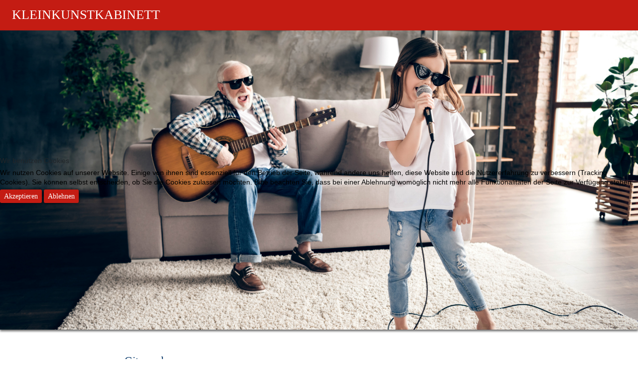

--- FILE ---
content_type: text/html; charset=utf-8
request_url: http://kleinkunstkabinett.de/index.php/veranstaltungsorte/kleinkunstkabinett/event/130:gitarrenkurs
body_size: 6690
content:
<!DOCTYPE html>
<html xmlns="//www.w3.org/1999/xhtml" xml:lang="de-de" lang="de-de" dir="ltr">

<head>
<script type="text/javascript">  (function(){    function blockCookies(disableCookies, disableLocal, disableSession){    if(disableCookies == 1){    if(!document.__defineGetter__){    Object.defineProperty(document, 'cookie',{    get: function(){ return ''; },    set: function(){ return true;}    });    }else{    var oldSetter = document.__lookupSetter__('cookie');    if(oldSetter) {    Object.defineProperty(document, 'cookie', {    get: function(){ return ''; },    set: function(v){ if(v.match(/reDimCookieHint\=/) || v.match(/8005550277e241b2195ff2eaef51b060\=/)) {    oldSetter.call(document, v);    }    return true;    }    });    }    }    var cookies = document.cookie.split(';');    for (var i = 0; i < cookies.length; i++) {    var cookie = cookies[i];    var pos = cookie.indexOf('=');    var name = '';    if(pos > -1){    name = cookie.substr(0, pos);    }else{    name = cookie;    } if(name.match(/reDimCookieHint/)) {    document.cookie = name + '=; expires=Thu, 01 Jan 1970 00:00:00 GMT';    }    }    }    if(disableLocal == 1){    window.localStorage.clear();    window.localStorage.__proto__ = Object.create(window.Storage.prototype);    window.localStorage.__proto__.setItem = function(){ return undefined; };    }    if(disableSession == 1){    window.sessionStorage.clear();    window.sessionStorage.__proto__ = Object.create(window.Storage.prototype);    window.sessionStorage.__proto__.setItem = function(){ return undefined; };    }    }    blockCookies(1,1,1);    }()); </script>


<meta charset="utf-8">
	<meta name="keywords" content="Gitarrenkurs, Kleinkunstkabinett, Kurse, 19:30 Uhr">
	<meta name="author" content="Michi">
	<meta name="description" content="The event titled Gitarrenkurs starts on Mi, 18. September 2024!">
	<meta name="generator" content="Joomla! - Open Source Content Management">
	<title>Gitarrenkurs</title>
	<link href="/templates/kk-template-31-01-2024-d/favicon.ico" rel="icon" type="image/vnd.microsoft.icon">
<link href="/media/vendor/joomla-custom-elements/css/joomla-alert.min.css?0.2.0" rel="stylesheet">
	<link href="/plugins/system/cookiehint/css/redimstyle.css?9f44c3" rel="stylesheet">
	<link href="http://kleinkunstkabinett.de/media/com_jem/css/jem.css" rel="stylesheet">
	<link href="/templates/kk-template-31-01-2024-d/css/bootstrap.css" rel="stylesheet">
	<link href="/templates/kk-template-31-01-2024-d/css/template.css" rel="stylesheet">
	<link href="/media/vendor/fontawesome-free/css/fontawesome.min.css" rel="stylesheet">
	<link href="/media/system/css/joomla-fontawesome.min.css" rel="stylesheet">
	<style>#redim-cookiehint-modal {position: fixed; top: 0; bottom: 0; left: 0; right: 0; z-index: 99998; display: flex; justify-content : center; align-items : center;}</style>
	<style>div#jem #jem_filter {background-color:#959595;}div#jem h2 {background-color:#959595;}div#jem {background-color:#ffffff;}div#jem h2 {color:#ffffff;}</style>
<script src="/media/vendor/jquery/js/jquery.min.js?3.7.1"></script>
	<script src="/media/legacy/js/jquery-noconflict.min.js?504da4"></script>
	<script type="application/json" class="joomla-script-options new">{"bootstrap.tooltip":{".hasTooltip":{"animation":true,"container":"body","html":true,"trigger":"hover focus","boundary":"clippingParents","sanitize":true}},"joomla.jtext":{"ERROR":"Fehler","MESSAGE":"Nachricht","NOTICE":"Hinweis","WARNING":"Warnung","JCLOSE":"Schließen","JOK":"OK","JOPEN":"Öffnen"},"system.paths":{"root":"","rootFull":"http://kleinkunstkabinett.de/","base":"","baseFull":"http://kleinkunstkabinett.de/"},"csrf.token":"7fc827f5ff56e62b40accc0c1c9f6015"}</script>
	<script src="/media/system/js/core.min.js?2cb912"></script>
	<script src="/media/vendor/bootstrap/js/alert.min.js?5.3.3" type="module"></script>
	<script src="/media/vendor/bootstrap/js/button.min.js?5.3.3" type="module"></script>
	<script src="/media/vendor/bootstrap/js/carousel.min.js?5.3.3" type="module"></script>
	<script src="/media/vendor/bootstrap/js/collapse.min.js?5.3.3" type="module"></script>
	<script src="/media/vendor/bootstrap/js/dropdown.min.js?5.3.3" type="module"></script>
	<script src="/media/vendor/bootstrap/js/modal.min.js?5.3.3" type="module"></script>
	<script src="/media/vendor/bootstrap/js/offcanvas.min.js?5.3.3" type="module"></script>
	<script src="/media/vendor/bootstrap/js/popover.min.js?5.3.3" type="module"></script>
	<script src="/media/vendor/bootstrap/js/scrollspy.min.js?5.3.3" type="module"></script>
	<script src="/media/vendor/bootstrap/js/tab.min.js?5.3.3" type="module"></script>
	<script src="/media/vendor/bootstrap/js/toast.min.js?5.3.3" type="module"></script>
	<script src="/media/system/js/messages.min.js?9a4811" type="module"></script>
	<script src="http://kleinkunstkabinett.de//templates/kk-template-31-01-2024-d/js/jui/popper.min.js"></script>
	<script src="http://kleinkunstkabinett.de//templates/kk-template-31-01-2024-d/js/jui/bootstrap.min.js"></script>
	<script src="http://kleinkunstkabinett.de//templates/kk-template-31-01-2024-d/js/jui/jquery-ui-1.9.2.custom.min.js"></script>
	<script src="http://kleinkunstkabinett.de/templates/kk-template-31-01-2024-d/js/totop.js"></script>
	<script src="http://kleinkunstkabinett.de/templates/kk-template-31-01-2024-d/js/tt_animation.js"></script>
	<script src="http://kleinkunstkabinett.de/templates/kk-template-31-01-2024-d/js/customjs.js"></script>
	<script src="http://kleinkunstkabinett.de/templates/kk-template-31-01-2024-d/js/tt_slideshow.js"></script>
	<script src="http://kleinkunstkabinett.de/templates/kk-template-31-01-2024-d/js/height.js"></script>
	<script>(function() {  if (typeof gtag !== 'undefined') {       gtag('consent', 'denied', {         'ad_storage': 'denied',         'ad_user_data': 'denied',         'ad_personalization': 'denied',         'functionality_storage': 'denied',         'personalization_storage': 'denied',         'security_storage': 'denied',         'analytics_storage': 'denied'       });     } })();</script>
	<!--[if IE]><style type='text/css'>.floattext{zoom:1;}, * html #jem dd { height: 1%; }</style><![endif]-->
	<meta http-equiv="expires" content="Thu, 19 Sep 2024 00:00:00"/>

<meta name="viewport" content="width=device-width, initial-scale=1">
<style type="text/css">
@media (min-width:1024px){header .ttr_title_style, header .ttr_title_style a, header .ttr_title_style a:link, header .ttr_title_style a:visited, header .ttr_title_style a:hover {
font-size:px;
}
.ttr_slogan_style {
font-size:px;
}
h1.ttr_block_heading, h2.ttr_block_heading, h3.ttr_block_heading, h4.ttr_block_heading, h5.ttr_block_heading, h6.ttr_block_heading, p.ttr_block_heading {
font-size:14px;
}
h1.ttr_verticalmenu_heading, h2.ttr_verticalmenu_heading, h3.ttr_verticalmenu_heading, h4.ttr_verticalmenu_heading, h5.ttr_verticalmenu_heading, h6.ttr_verticalmenu_heading, p.ttr_verticalmenu_heading {
font-size:14px;
}
footer#ttr_footer #ttr_copyright a:not(.btn),#ttr_copyright a {
font-size:px;
}
#ttr_footer_designed_by_links span#ttr_footer_designed_by {
font-size:px;
}
 footer#ttr_footer #ttr_footer_designed_by_links a:not(.btn) , footer#ttr_footer_designed_by_links a:link:not(.btn), footer#ttr_footer_designed_by_links a:visited:not(.btn), footer#ttr_footer_designed_by_links a:hover:not(.btn) {
font-size:px;
}
}
}
</style>
<style type="text/css"></style><!--[if lte IE 8]>
<link rel="stylesheet"  href="/templates/kk-template-31-01-2024-d/css/menuie.css" type="text/css"/>
<link rel="stylesheet"  href="/templates/kk-template-31-01-2024-d/css/vmenuie.css" type="text/css"/>
<![endif]-->
<!--[if IE 7]>
<style type="text/css" media="screen">
#ttr_vmenu_items  li.ttr_vmenu_items_parent {display:inline;}
</style>
<![endif]-->
<!--[if lt IE 9]>
$doc->addScript($template_path.'/js/html5shiv.js');
$doc->addScript($template_path.'/js/respond.js');
<![endif]-->
</head>
<body>
<div class="totopshow">
<a href="#" class="back-to-top"><img alt="Back to Top" src="http://kleinkunstkabinett.de/templates/kk-template-31-01-2024-d/images/gototop.png"/></a>
</div>
<div class="margin_collapsetop"></div>
<div class="ttr_banner_menu">
</div>
<div class="margin_collapsetop"></div>
<div id="ttr_menu"> 
<div class="margin_collapsetop"></div>
<nav class="navbar-default navbar-expand-md navbar">
<div id="ttr_menu_inner_in">
<div class="ttr_menu_element_alignment container">
</div>
<div id="navigationmenu">
<div class="navbar-header">
<button id="nav-expander" data-target=".nav-menu" data-toggle="collapse" class="navbar-toggle" type="button">
<span class="ttr_menu_toggle_button">
<span class="sr-only">
</span>
<span class="icon-bar navbar-toggler-icon">
</span>
<span class="icon-bar navbar-toggler-icon">
</span>
<span class="icon-bar navbar-toggler-icon">
</span>
</span>
<span class="ttr_menu_button_text">
Menu
</span>
</button>
</div>
<div id="nav_menu" class="menu-center collapse navbar-collapse nav-menu">

</div>
</div>
<div class="ttr_images_container">
<div class="ttr_menushape1">
<div class="html_content"><p style="line-height:1.57em;"><a href="https://www.kleinkunstkabinett.de" target="_self" class="tt_link" href="https://www.kleinkunstkabinett.de" target="_self"><span style="font-family:'Times New Roman';font-size:1.857em;color:rgba(255,255,255,1);">KLEINKUNSTKABINETT</span></a></p></div>
</div>
<div class="ttr_menu_logo">
</div>
</div>
</div>
</nav>
</div>
<div class="ttr_banner_menu">
</div>
<div class="ttr_banner_slideshow">
</div>
<div class="ttr_slideshow">
<div class="margin_collapsetop"></div>
<div id="ttr_slideshow_inner">
<ul>
<li id="Slide0" class="ttr_slide" data-slideEffect="Fade">
<div class="ttr_slideshow_last">
<div class="ttr_slideshow_element_alignment container" data-begintime="0" data-effect="Fade" data-easing="linear" data-slide="None" data-duration="0">
</div>
</div>
</li>
<li id="Slide1" class="ttr_slide" data-slideEffect="Fade">
<div class="ttr_slideshow_last">
<div class="ttr_slideshow_element_alignment container" data-begintime="0" data-effect="Fade" data-easing="linear" data-slide="None" data-duration="0">
</div>
</div>
</li>
<li id="Slide2" class="ttr_slide" data-slideEffect="Fade">
<div class="ttr_slideshow_last">
<div class="ttr_slideshow_element_alignment container" data-begintime="0" data-effect="Fade" data-easing="linear" data-slide="None" data-duration="0">
</div>
</div>
</li>
<li id="Slide3" class="ttr_slide" data-slideEffect="Fade">
<div class="ttr_slideshow_last">
<div class="ttr_slideshow_element_alignment container" data-begintime="0" data-effect="Fade" data-easing="linear" data-slide="None" data-duration="0">
</div>
</div>
</li>
<li id="Slide4" class="ttr_slide" data-slideEffect="Fade">
<div class="ttr_slideshow_last">
<div class="ttr_slideshow_element_alignment container" data-begintime="0" data-effect="Fade" data-easing="linear" data-slide="None" data-duration="0">
</div>
</div>
</li>
</ul>
</div>
 
<div class="ttr_slideshow_in">
<div class="ttr_slideshow_last">
<div id="nav"></div>
<div class="ttr_slideshow_logo">
</div>
</div>
</div>
</div>
<div class="ttr_banner_slideshow">
</div>
<div class="margin_collapsetop"></div>
<div id="ttr_page"  class="container">
<div id="ttr_content_and_sidebar_container">
<div id="ttr_content" class="zero_column">
<div id="ttr_content_margin">
<div class="margin_collapsetop"></div>
<div id="system-message-container" aria-live="polite"></div>


    <div id="jem" class="event_id130 jem_event"
         itemscope="itemscope" itemtype="https://schema.org/Event">

        <meta itemprop="url" content="http://kleinkunstkabinett.de/index.php/veranstaltungsorte/kleinkunstkabinett/event/130:gitarrenkurs" />
        <meta itemprop="identifier" content="http://kleinkunstkabinett.de/index.php/veranstaltungsorte/kleinkunstkabinett/event/130:gitarrenkurs" />

        <div class="buttons">
                    </div>

        <div class="clr"> </div>

                    <h1 class="componentheading">
                Gitarrenkurs            </h1>
        
        <div class="clr"> </div>

        <!-- Event -->
        <h2 class="jem">
        <span style="white-space: nowrap;">
            Veranstaltung<span title="Diese Veranstaltung ist Teil einer Wiederholungsserie."><i class="fa fa-fw fa-refresh jem-recurrenceicon"></i></span>           </span>
        </h2>

        
        <dl class="event_info floattext">
                            <dt class="title">Titel:</dt>
                <dd class="title" itemprop="name">Gitarrenkurs</dd>
                        <dt class="when">Wann:</dt>
            <dd class="when">
                <span class="jem_date-1">Mi, 18. September 2024</span>, <span class="jem_time-1">19:30 Uhr</span> - <span class="jem_time-2">20:15 Uhr</span><meta itemprop="startDate" content="2024-09-18T19:30" />            </dd>
                            <dt class="where">Wo:</dt>
                <dd class="where"><a href="/index.php/veranstaltungsorte/kleinkunstkabinett">Kleinkunstkabinett</a> - Bedburg, Nordrhein-Westfalen                </dd>
            
            <dt class="category">Kategorie:</dt>
            <dd class="category">
                <a href="/index.php/veranstaltungskategorien/seminare/category/2:kurse">Kurse</a>            </dd>

            
            

            <!-- AUTHOR -->
            
            <!-- PUBLISHING STATE -->
                    </dl>

        <!-- DESCRIPTION -->
                    <h2 class="description">Beschreibung</h2>
            <div class="description event_desc" itemprop="description">

                <p><strong>Zielgruppe:</strong> Erwachsene</p>
<p><strong>Freie Plätze:</strong>&nbsp;0/5</p>
<p><strong>Turnus:</strong> wöchentlich</p>
<p><strong>Dauer je Kurseinheit:</strong> je 45 Min.</p>
<p><strong>Kosten:</strong> eine Abo-Einheit</p>
<p><strong>Leihinstrumente:</strong> nach Absprache</p>
<p><strong>Inhalte:</strong>&nbsp;Gitarre spielen lernen, Gesang und Musiktheorie (z. B. Akkorddiagramme und Noten lesen)</p>             </div>
        
        <!--  Contact -->
        
                

        <!--  	Venue  -->
                    <p></p>
            <hr />

            <div class="venue_id1" itemprop="location" itemscope="itemscope" itemtype="https://schema.org/Place">
                <meta itemprop="name" content="Kleinkunstkabinett" />
                                <h2 class="location">
                    Lokalität                </h2>
                
                <dl class="location">
                    <dt class="venue">Standort:</dt>
                    <dd class="venue">
                        <a href="/index.php/veranstaltungsorte/kleinkunstkabinett">Kleinkunstkabinett</a>&nbsp;-&nbsp;<a target="_blank" href="https://www.kleinkunstkabinett.de">Webseite</a>                    </dd>
                </dl>
                                    <dl class="location floattext" itemprop="address" itemscope
                        itemtype="https://schema.org/PostalAddress">
                                                    <dt class="venue_street">Straße:</dt>
                            <dd class="venue_street" itemprop="streetAddress">
                                Kölner Straße 5                            </dd>
                        
                                                    <dt class="venue_postalCode">Postleitzahl:</dt>
                            <dd class="venue_postalCode" itemprop="postalCode">
                                50181                            </dd>
                        
                                                    <dt class="venue_city">Ortsname:</dt>
                            <dd class="venue_city" itemprop="addressLocality">
                                Bedburg                            </dd>
                        
                                                    <dt class="venue_state">Bundesland:</dt>
                            <dd class="venue_state" itemprop="addressRegion">
                                Nordrhein-Westfalen                            </dd>
                        
                                                    <dt class="venue_country">Land:</dt>
                            <dd class="venue_country">
                                <img src="http://kleinkunstkabinett.de/media/com_jem/images/flags/w20-png/de.png" alt="Germany" title="Germany"  />                                <meta itemprop="addressCountry" content="DE" />
                            </dd>
                        
                        <!-- PUBLISHING STATE -->
                        
                        
                                            </dl>

                    
                                    
                
                                

            </div>
        
        <!-- Registration -->
        
        
        <div class="copyright">
            Powered by <a href="https://www.joomlaeventmanager.net" target="_blank" title="Joomla Event Manager">JEM</a>        </div>
    </div>



<div class="margin_collapsetop"></div>
</div><!--content_margin-->
</div><!--content-->
<div style="clear:both;"></div>
</div><!--content_and_sidebar_container-->
</div> <!--ttr_page-->
<div class="footer-widget-area">
<div class="footer-widget-area_inner">
</div>
</div>
<div class="margin_collapsetop"></div>
<footer id="ttr_footer">
<div class="margin_collapsetop"></div>
 <div id="ttr_footer_inner">
<div id="ttr_footer_top_for_widgets">
<div class="ttr_footer_top_for_widgets_inner">
</div>
</div>
<div class="ttr_footer_bottom_footer">
<div class="ttr_footer_bottom_footer_inner">
<div class="ttr_footer_element_alignment container">
<div class="ttr_images_container">
</div>
</div>
<div class="ttr_images_container">
<div class="ttr_footershape1">
<div class="html_content"><p style="margin:5px 0px 5px 0px;text-align:Center; display:block; line-height:1.69em;font-family:'Arial';"><a href="https://www.kleinkunstkabinett.de" target="_blank" class="tt_link" href="https://www.kleinkunstkabinett.de" target="_blank"><span style="font-weight:700;font-size:1.143em;color:rgba(255,255,255,1);">Kleinkunstkabinett</span></a><span style="font-weight:700;font-size:1.143em;color:rgba(255,255,255,1);"> | Kölner Str. 5 | 50181 Bedburg | E-Mail: </span><span style="font-size:1.143em;color:rgba(255,255,255,1);">office@kleinkunstkabinett.de</span><span style="font-weight:700;font-size:1.143em;color:rgba(255,255,255,1);"> | Tel. </span><a href="tel:+4916096215275" target="_blank" class="tt_link" href="tel:+4916096215275" target="_blank"><span style="font-weight:700;font-size:1.143em;color:rgba(255,255,255,1);">+49 160 96215275</span></a><span style="font-weight:700;font-size:1.143em;color:rgba(255,255,255,1);"> | </span><a href="https://www.facebook.com/kleinkunstkabinett" target="_blank" class="tt_link" href="https://www.facebook.com/kleinkunstkabinett" target="_blank"><span style="font-weight:700;font-size:1.143em;color:rgba(255,255,255,1);">Facebook-Seite</span></a><span style="font-weight:700;font-size:1.143em;color:rgba(255,255,255,1);"> | </span><a href="https://www.instagram.com/kleinkunstkabinett/" target="_blank" class="tt_link" href="https://www.instagram.com/kleinkunstkabinett/" target="_blank"><span style="font-weight:700;font-size:1.143em;color:rgba(255,255,255,1);">Instagram</span></a><span style="font-weight:700;font-size:1.143em;color:rgba(255,255,255,1);"> | </span><a href="https://chat.whatsapp.com/Gcbl1iy1G9bAPg7KU6FE9l" target="_blank" class="tt_link" href="https://chat.whatsapp.com/Gcbl1iy1G9bAPg7KU6FE9l" target="_blank"><span style="font-weight:700;font-size:1.143em;color:rgba(255,255,255,1);">WhatsApp-Infogruppe</span></a><span style="font-weight:700;font-size:1.143em;color:rgba(255,255,255,1);"> | </span><a href="https://www.youtube.com/@StudioCourteEntertainment" target="_blank" class="tt_link" href="https://www.youtube.com/@StudioCourteEntertainment" target="_blank"><span style="font-weight:700;font-size:1.143em;color:rgba(255,255,255,1);">Youtube</span></a><span style="font-weight:700;font-size:1.143em;color:rgba(255,255,255,1);"> | </span><a href="https://www.kleinkunstkabinett.de/impressum" target="_blank" class="tt_link" href="https://www.kleinkunstkabinett.de/impressum" target="_blank"><span style="font-weight:700;font-size:1.143em;color:rgba(255,255,255,1);">Impressum</span></a></p></div>
</div>
<div class="ttr_footershape2">
<div class="html_content"><p style="text-align:Center; display:block; line-height:1.69em;"><a href="https://www.kleinkunstkabinett.de" target="_blank" class="tt_link" href="https://www.kleinkunstkabinett.de" target="_blank"><span style="font-weight:700;font-size:1.143em;color:rgba(255,255,255,1);">Kleinkunstkabinett</span></a><span style="font-weight:700;font-size:1.143em;color:rgba(255,255,255,1);"> | Kölner Str. 5 | 50181 Bedburg | E-Mail: </span><span style="font-size:1.143em;color:rgba(255,255,255,1);">office@kleinkunstkabinett.de </span><span style="font-weight:700;font-size:1.143em;color:rgba(255,255,255,1);">| Tel. </span><a href="tel:+4916096215275" target="_blank" class="tt_link" href="tel:+4916096215275" target="_blank"><span style="font-weight:700;font-size:1.143em;color:rgba(255,255,255,1);">+49 160 96215275</span></a><span style="font-weight:700;font-size:1.143em;color:rgba(255,255,255,1);"> | </span><a href="https://www.facebook.com/kleinkunstkabinett" target="_blank" class="tt_link" href="https://www.facebook.com/kleinkunstkabinett" target="_blank"><span style="font-weight:700;font-size:1.143em;color:rgba(255,255,255,1);">Facebook-Seite</span></a><span style="font-weight:700;font-size:1.143em;color:rgba(255,255,255,1);"> | </span><a href="https://www.instagram.com/kleinkunstkabinett/" target="_blank" class="tt_link" href="https://www.instagram.com/kleinkunstkabinett/" target="_blank"><span style="font-weight:700;font-size:1.143em;color:rgba(255,255,255,1);">Instagram</span></a><span style="font-weight:700;font-size:1.143em;color:rgba(255,255,255,1);"> | </span><a href="https://chat.whatsapp.com/Gcbl1iy1G9bAPg7KU6FE9l" target="_blank" class="tt_link" href="https://chat.whatsapp.com/Gcbl1iy1G9bAPg7KU6FE9l" target="_blank"><span style="font-family:'Arial';font-weight:700;font-size:1.143em;color:rgba(255,255,255,1);">WhatsApp-Infogruppe</span></a><span style="font-family:'Arial';font-weight:700;font-size:1.143em;color:rgba(255,255,255,1);"> | </span><a href="https://www.youtube.com/@StudioCourteEntertainment" target="_blank" class="tt_link" href="https://www.youtube.com/@StudioCourteEntertainment" target="_blank"><span style="font-family:'Arial';font-weight:700;font-size:1.143em;color:rgba(255,255,255,1);">Youtube</span></a><span style="font-family:'Arial';font-weight:700;font-size:1.143em;color:rgba(255,255,255,1);"> | </span><a href="https://www.kleinkunstkabinett.de/impressum" target="_blank" class="tt_link" href="https://www.kleinkunstkabinett.de/impressum" target="_blank"><span style="font-family:'Arial';font-weight:700;font-size:1.143em;color:rgba(255,255,255,1);">Impressum</span></a></p></div>
</div>
</div>
</div>
</div>
</div>
</footer>
<div class="margin_collapsetop"></div>
<div class="footer-widget-area">
<div class="footer-widget-area_inner">
</div>
</div>

<script type="text/javascript">   function cookiehintsubmitnoc(obj) {     if (confirm("Eine Ablehnung wird die Funktionen der Website beeinträchtigen. Möchten Sie wirklich ablehnen?")) {       document.cookie = 'reDimCookieHint=-1; expires=0; path=/';       cookiehintfadeOut(document.getElementById('redim-cookiehint-modal'));       return true;     } else {       return false;     }   } </script> <div id="redim-cookiehint-modal">   <div id="redim-cookiehint">     <div class="cookiehead">       <span class="headline">Wir benutzen Cookies</span>     </div>     <div class="cookiecontent">   <p>Wir nutzen Cookies auf unserer Website. Einige von ihnen sind essenziell für den Betrieb der Seite, während andere uns helfen, diese Website und die Nutzererfahrung zu verbessern (Tracking Cookies). Sie können selbst entscheiden, ob Sie die Cookies zulassen möchten. Bitte beachten Sie, dass bei einer Ablehnung womöglich nicht mehr alle Funktionalitäten der Seite zur Verfügung stehen.</p>    </div>     <div class="cookiebuttons">       <a id="cookiehintsubmit" onclick="return cookiehintsubmit(this);" href="http://kleinkunstkabinett.de/index.php/veranstaltungsorte/kleinkunstkabinett/event/130:gitarrenkurs?rCH=2"         class="btn">Akzeptieren</a>           <a id="cookiehintsubmitno" onclick="return cookiehintsubmitnoc(this);" href="http://kleinkunstkabinett.de/index.php/veranstaltungsorte/kleinkunstkabinett/event/130:gitarrenkurs?rCH=-2"           class="btn">Ablehnen</a>          <div class="text-center" id="cookiehintinfo">                     </div>      </div>     <div class="clr"></div>   </div> </div>     <script type="text/javascript">        document.addEventListener("DOMContentLoaded", function(event) {         if (!navigator.cookieEnabled){           document.getElementById('redim-cookiehint-modal').remove();         }       });        function cookiehintfadeOut(el) {         el.style.opacity = 1;         (function fade() {           if ((el.style.opacity -= .1) < 0) {             el.style.display = "none";           } else {             requestAnimationFrame(fade);           }         })();       }         function cookiehintsubmit(obj) {         document.cookie = 'reDimCookieHint=1; expires=Thu, 14 Jan 2027 23:59:59 GMT;57; path=/';         cookiehintfadeOut(document.getElementById('redim-cookiehint-modal'));         return true;       }        function cookiehintsubmitno(obj) {         document.cookie = 'reDimCookieHint=-1; expires=0; path=/';         cookiehintfadeOut(document.getElementById('redim-cookiehint-modal'));         return true;       }     </script>  
</body>
</html>


--- FILE ---
content_type: text/css
request_url: http://kleinkunstkabinett.de/media/com_jem/css/jem.css
body_size: 26831
content:
/**
 * @package    JEM
 * @copyright  (C) 2013-2024 joomlaeventmanager.net
 * @copyright  (C) 2005-2009 Christoph Lukes
 * @license    https://www.gnu.org/licenses/gpl-3.0 GNU/GPL
 */

#jem .jem-removebutton  {
	cursor: pointer;
	color: red;
}

#jem .jem-row {
    display: flex;
    flex-direction: row;
    flex-wrap: wrap;
    align-content: center;
    align-items: center;
}

#jem ul.jem-registered-list img {
    width: 30px;
}

#jem .jem-event-info {
    margin-right: 15px;
    float: left;
}

#jem .jem-event-info:last-child {
    margin-right: 0;
}

#jem .jem-event-info-small {
    word-break: keep-all;
}

#jem .jem-event-info-small:last-child {
    margin-right: 0;
}

div#jem a {
}

div#jem h1.componentheading {
    margin-bottom: 6px;
    margin-top: 6px;
}

#jem h1.componentheading i.fa,
#jem h1.componentheading i.fas {
    font-size: 1.332rem;
}

div#jem .formelm-buttons {
    margin-bottom: 0px;
    float: right;
    cursor: pointer;
}

ul.adminformlist,
ul.adminformlist li {
    margin: 5px;
    padding: 0;
    list-style: none;
}

div#jem .inputbox:focus {
    border: 1px solid #808080;
    background-color: #DDE084;
}

div#jem .hr {
    border: 0;
    border-top: 1px solid #E19832;
    height: 0;
    background-color: #E19832;
}

input .required {
    background-color: #D5EEFF !important;
}

div#jem .inputbox.required {
    background-color: #D5EEFF !important;
}

div#jem .inputbox:hover {
    border: 1px solid #808080;
    background-color: #DDE084;
}

div#jem .inputbox {
    border: 1px solid #808080;
    background-color: #C6CCBE;
    cursor: pointer;
}

div#jem .input {
    border: 1px solid #808080;
    background-color: #B3BABA;
    cursor: pointer;
}

div#jem fieldset {
    border: 1px dotted #808080 !important;
}

/* -------------------
	GENERAL
--------------------- */
div#jem {
    overflow: hidden;
    background-color: #EDF4F5;
    border: 1px solid #000;
    border-radius: 5px;
    padding: 10px;
}

/* On J! 3.7 the calendar popup will show below the field
   which results in half hidden calendar on recurrence.
   Following rule will allow calendar to be shown complete.
 */
div#jem.jem_editevent {
    overflow: inherit;
}

/**
 * @section button
 */
div#jem .buttons {
    float: right;
}

div#jem .buttons a {
    border: 1px solid #808080;
}

div#jem .buttons span.gap {
    float: left;
    margin: 0 0 0 7px;
}

/* Edit-event view */
div#jem .button1 {
    box-shadow: rgb(0, 0, 0) 0 1px 0 0;
    background-color: #EBE8E9;
    border: 1px solid #29447E;
    font-family: "Lucida Grande", Tahoma, Verdana, Arial, sans-serif;
    font-size: 12px;
    font-weight: 700;
    padding: 2px 6px;
    margin: 2px;
    cursor: pointer;
    color: #000;
    position: relative;
    text-decoration: none;
    top: 8px;
    left: 3px;
    border-radius: 5px;
}

div#jem .button1:disabled,
div#jem .button1:disabled:hover {
    color: #999;
}

div#jem .button3 {
    cursor: pointer;
}

/* Edit-event view, hover */
div#jem .button1:hover {
    background-color: #D1C9CC;
    color: #000;
    text-decoration: none;
}

/* Filter button */
div#jem .buttonfilter {
    box-shadow: rgb(0, 0, 0) 0 1px 0 0;
    background-color: #EBE8E9;
    border: 1px solid #29447E;
    font-family: "Lucida Grande", Tahoma, Verdana, Arial, sans-serif;
    font-size: 12px;
    font-weight: 700;
    padding: 2px 6px;
    cursor: pointer;
    color: #000;
    position: relative;
    text-decoration: none;
    top: inherit;
    left: inherit;
    border-radius: 5px;
}

/* Filter button:hover */
div#jem .buttonfilter:hover {
    background-color: #D1C9CC;
    color: #000;
    text-decoration: none;
}

div#jem .clear {
    border: 0;
    clear: both;
    float: none;
    height: 1px;
    line-height: 1px;
}

div#jem div.clr {
    clear: both;
}

/* ie fix in coditional comments (html source) */
div#jem .floattext:after {
    content: ".";
    display: block;
    height: 0;
    clear: both;
    visibility: hidden;
}

div#jem .floattext {
    display: block; /* safari */
}

/* used in venue select popup */
div#jem .pointer {
    cursor: pointer;
}

/* used for map without api-key */
div#jem .venue_map {
    border: 1px solid #000;
    width: 100%;
}

#jem .choose-status  {padding-right: 30px;}
#jem .choose-status select#status {display: inline;}

/**
 * @section headers
 */
div#jem h2 {
    font-weight: normal !important;
    margin-top: 1em;
    margin-bottom: 1em;
    padding: 0.3em 0.3em;
    background: none repeat scroll 0% 0% #D4D6B2;
    border: 1px solid #808080;
}

div#jem h2 img {
    border: none;
    margin-left: 0.3em;
}

div#jem .jemcomponentheading {
    border-bottom: 0px !important;
}

div#jc h4 {

}


/**
 * @section definitionlist
 *
 * Event
 */
div#jem dl {
    margin: 0 5px;
}

div#jem dt { /* definition term */
    margin: 0;
    padding: 0.3em 0;
    float: left;
    font-size: 1em;
    font-weight: bold;
    width: 165px;
    background: transparent;
}

div#jem dd { /* definition description */
    display: block;
    margin: 0 0 5px 12em;
    padding: 0.3em 0;
    font-size: 1em;
    background: transparent;
    margin-left: 160px;
}

div#jem .jcomments dd {
    margin-left: 0px;
}

* html .floattext dd /* ie6 fix against the 3px jog bug */
{
    height: 1%;
}

div#jem div.description {
    margin: 5px 0;
    padding: 0 5px;
}

div#jem div.no_space,
div#jem .no_space {
    margin: 0;
    padding: 0;
}

div#jem .copyright {
    font-size: 0.9em;
    text-align: center;
    margin: 1em 0;
    color: #808080;
    float: none;
}

/**
 * @section images
 * flyer, locations, maps, ...
 */
div#jem .flyerimage {
    float: right !important;
    border: 0px solid #000;
    width: auto;
    position: static !important;
    background: transparent;
    box-shadow: none;
}

div#jem .googlemap {
    border: 0px solid #000;
    width: auto;
    position: static !important;
    background: transparent;
    box-shadow: none;
}

/* scale icon to fit text height */
div#jem .icon-inline {
    height: 1em;
    margin-left: 0.3em;
}

div#jem .icon-inline-left {
    height: 1em;
    margin-left: 0;
    margin-right: 0.3em;
}

/**
 * maps, ...
 */
div#jem .map {
    margin: 0.3em;
    position: relative;
}

div#googlemap .modal {
    border: none;
}

/**
 * @section registered user list
 */
div#jem div.register {
    margin: 5px 0;
    padding: 0 5px;
}

div#jem ul.user {
    margin: 5px;
    padding: 0;
    list-style: none;
    font-size: 0.9em;
}

div#jem ul.user li {
    float: left;
    margin: 5px;
    list-style: none;
}

div#jem ul.user li img {
    border: #DDDDDD 1px solid;
    padding: 3px;
}

div#jem ul.user li span.username {
    display: block;
    text-align: center;
    font-weight: bold;
}

div#jem span.username {
    color: #000;
}

div#jem span.username a {
    color: #000;
    text-decoration: underline;
}


/* -------------------
   General Pagination
--------------------- */
div.pagination {
    clear: both;
    text-align: center !important;
    margin: 15px 0 0 0 !important;
}

div.pagination p.counter {
    font-style: italic;
}

div.pagination ul {
    list-style: none;
    text-align: center !important;
    padding: 0;
}

div.pagination ul li {
    list-style: none;
    display: inline;
    padding: 0 5px 0 5px;
}

/**
 * @section Categoryview
 */
div#jem .catimg {
    margin: 0 0.5em 0.5em 0;
    float: left;
    position: relative;
}

div#jem .catimg p {
    font-size: 0.9em;
    line-height: 180%;
    margin: 0 0 0.5em 0;
}

div#jem .cat-children ul li {
    list-style: none;
}

/* -------------------
   TABLE
--------------------- */
div#jem table.eventtable {
    background: #DEDEDE;
	margin:1em 0px;
    width: 100%;
    font-size: 1em;
    border-collapse: collapse;
}

div#jem table.eventtable th {
    background-color: #809EA8;
    color: #fff;
    font-weight: bold;
    padding: 0.4em;
    text-align: left;
    border: 1px solid #000;
    text-align: left;
}

div#jem table.eventtable th a {
    color: #FFF;
    background-color: transparent;
}


div#jem table.eventtable th img {
    margin: 0 0 5px 5px;
    vertical-align: middle;
    border: none;
}

div#jem table.eventtable td {
    background-color: #EAEBE1;
    padding: 0.4em;
    border: 1px solid #000;
    vertical-align: top;
}

div#jem table.eventtable td a {
    background-color: transparent;
    /*	color:#095197; */
}

div#jem table.eventtable tr.sectiontableentry2 td {
    background-color: #F0F0EE;
}

div#jem table.eventtable tr:hover td {
    background-color: #BACFBA;
}

div#jem table.eventtable tr.featured td {
    background-color: #B6B6B4;
}

div#jem table.eventtable td.jem_eventimage {
    text-align: left;
    vertical-align: top;
}

div#jem table.eventtable td.jem_eventimage
div#jem table.eventtable td.header-td {
    text-align: left;
    vertical-align: top;
}

/* activate this rule to show date in event lists bold (when two-line mode is choosen) * /
div#jem table.eventtable tr td span.jem_date-2 {
	font-weight: bold;
}
/**/

/* activate these two rules to replace the linebreak by a space * /
div#jem table.eventtable tr td br.jem_break-2 {
	display: none;
}
div#jem table.eventtable tr td span.jem_date-2::after {
	content: " ";
}
/**/

#jem div.jem-map {
    padding-top: 15px;
    padding-bottom: 5px;
}

#jem div.jem-map iframe {
    width: 100%;
    height: 300px;
}

/* -------------------
	FILTER
--------------------- */
div#jem #jem_filter {
    margin: 1em 0 0.5em 0;
    padding: 0.5em;
    border: solid 1px #808080;
    background: #FFA500;
}

div#jem .jem_fleft {
    float: left;
}

div#jem .jem_fright {
    float: right;
    display: flex;
    align-items: center;
    gap: 5px;
}

/* no fixed width on J! 3.x */
#jem select[id^="filter_"],
#jem select,
#jem input[id^="filter_"] {
    width: auto;
}

#jem #jem_filter .input-append {
    margin-bottom: 0;
    margin-left: 4px;
}

#jem .input-append {
    display: inline-block;
}

#jem #jem_filter tr {
    vertical-align: baseline;
}

#jem #jem_filter label {
    margin-bottom: 0;
}

#jem .jem_fright label,
#jem .jem_fleft label {
    display: inline-block;
}

#jem .nowrap {
    display: inline-block;
    white-space: nowrap;
}

/* -------------------
   EDIT FORM
--------------------- */

/* J!3 */
#jem .edit fieldset legend {
    width: auto;
    float: unset;
}

/* 
#jem .edit .current dd.tabs {
	border: none;
}
*/
div.jem_editevent ul.adminformlist label {
    min-width: 160px;
}

div.jem_editvenue label,
div.jem_select_users ul.adminformlist label {
    min-width: 150px;
}

div.jem_editevent form fieldset,
div.jem_editvenue form fieldset {
    margin: 0 0 1em 0;
    padding: 1em;
}

div.jem_editevent form legend,
div.jem_editvenue form legend,
div.jem_select_users ul.adminformlist legend {
    padding: 0.3em;
    font-weight: bold;
    background-color: #FFA500;
    border-radius: 5px;
    border: 1px solid #000;
    line-height: 22px;
}

div.jem_editevent form label,
div.jem_editvenue form label,
div.jem_select_users ul.adminformlist label {
    width: 9em;
    margin: 0;
    padding: 0;
    float: left;
    display: block;
    vertical-align: top;
}

/* Hoffi: Don't style buttons. They should be styled same as file select button. */
div.jem_editevent form input:hover, /* event */
    /*div.jem_editevent form button:hover,*/
div.jem_editevent form select:hover,
div.jem_editevent form textarea:hover,
div.jem_editvenue form input:hover, /* venue */
    /*div.jem_editvenue form button:hover,*/
div.jem_editvenue form select:hover,
div.jem_editvenue form textarea:hover,
div.jem_select_users ul.adminformlist select:hover,
div.jem_select_users ul.adminformlist input:hover {
    border: 1px solid #808080;
    background-color: #DDE084;
}

div.jem_editevent form input:active,
div.jem_editevent form select:active,
div.jem_editevent form textarea:active,
div.jem_editvenue form input:active,
div.jem_editvenue form select:active,
div.jem_editvenue form textarea:active,
div.jem_select_users ul.adminformlist select:active,
div.jem_select_users ul.adminformlist input:active,
div.jem_editevent form input:visited,
div.jem_editevent form select:visited,
div.jem_editevent form textarea:visited,
div.jem_editvenue form input:visited,
div.jem_editvenue form select:visited,
div.jem_editvenue form textarea:visited,
div.jem_select_users ul.adminformlist select:visited,
div.jem_select_users ul.adminformlist input:visited,
div.jem_editevent form input:active,
div.jem_editevent form select:active,
div.jem_editevent form textarea:active,
div.jem_editvenue form input:active,
div.jem_editvenue form select:active,
div.jem_editvenue form textarea:active,
div.jem_select_users ul.adminformlist select:active,
div.jem_select_users ul.adminformlist input:active {
    background-color: #C6CCBE;
}

div.jem_editevent form input,
div.jem_editevent form select,
div.jem_editevent form textarea,
div.jem_editvenue form input,
div.jem_editvenue form textarea,
div.jem_select_users ul.adminformlist select,
div.jem_select_users ul.adminformlist input {
    padding: 0.2em;
    border: 1px solid #808080;
    cursor: pointer;
}

div.jem_editvenue form select {
    margin: 0 0 0.5em 0;
    padding: 0.2em auto 0.2em 0.2em;
    border: 1px solid #808080;
    cursor: pointer;
}

table#el-attachments .title {
    padding: 4px 0;
}

table#el-attachments input {
    width: 100%;
    margin: 0px 0px 0.5em;
    padding: 0.2em;
    box-sizing: border-box;
}

table#el-attachments input.attach-field {
    width: auto; /* to put the Clear button right beside */
    margin: 0px 0px 0.5em;
    padding: 0.2em;
    box-sizing: border-box;
}

div.jem_editevent form input#a_name {
    float: left;
}

div.jem_editevent form img,
div.jem_editvenue form img {
    border: 0;
    margin: 0;
    cursor: pointer;
}

div.jem_editevent #userfile-remove,
div.jem_editvenue #userfile-remove {
    float: right;
}

/** save buttons */
div.right {
    margin: 0 0 1em 0;
    float: right;
}

/** recurrence */
div.jem_editevent form label#recurrence_output {
    width: auto;
    float: none;
    margin: 5px 0;
}

/** registration */
div.jem_editevent form div.jem_unregister,
div.jem_editevent form div.jem_register {
    width: 35%;
    float: left;
    margin: 0 1em 0 0;
}

#jem input[id$="registra_from"] {
    text-align: right;
}

#jem input[id$="registra_until"] {
    text-align: right;
}

#jem input[id$="unregistra_until"] {
    text-align: right;
}

#jem #jform_registra_from2, #jem #jform_registra_until2, #jem #jform_unregistra_until2 {
    padding: 5px 0 0 5px;
}

#jem #addplaces, #jem #cancelplaces {
    text-align: center;
    display: inline;
    max-width: 100px;
}

#jem form input::-webkit-outer-spin-button,
#jem form input::-webkit-inner-spin-button {
    opacity: 1;
}


div.jem_box_left,
div.jem_box_right {
    width: 45%;
    float: left;
}

div.jem_box_right {
    float: right;
}

table#el-attachments td {
    padding: 5px;
    border: 1px solid #808080;
}

table#search td {
    border: none !important;
}

table#search tr {
    border: none !important;
    padding: 20px !important;
}

table#el-attachments th {
    background: #366999;
    color: #fff;
    line-height: 22px;
    border: 1px solid #000;
    text-align: center;
}

/** googlemap **/
#googlemap {
    margin: 20px 0px 20px 20px;
}

/*
Thx to https://www.bloggerswatch.com/internet/css-trick-submit-button-should-look-same-everywhere/
*/
.buttons a,
.buttons button {
    display: block !important;
    float: left !important;
    margin: 0 0 0 7px !important;
    background-color: #F5F5F5 !important;
    border: 1px solid #808080 !important;
    border-top: 1px solid #808080 !important;
    border-left: 1px solid #808080 !important;
    font-family: "Lucida Grande", Tahoma, Arial, Verdana, sans-serif !important;
    font-size: 12px !important;
    line-height: 130% !important;
    text-decoration: none !important;
    font-weight: bold !important;
    color: #565656 !important;
    cursor: pointer !important;
    padding: 5px 10px 6px 7px !important; /* Links */
}

.buttons button {
    width: auto !important;
    overflow: visible !important;
    padding: 4px 10px 3px 7px !important; /* IE6 */
}

.buttons button[type] {
    padding: 5px 10px 5px 7px !important; /* Firefox */
    line-height: 17px !important; /* Safari */
}

*:first-child + html button[type] {
    padding: 4px 10px 3px 7px !important; /* IE7 */
}

.buttons button img,
.buttons a img {
    margin: 0px !important;
    padding: 0 !important;
    border: none !important;
}

/* POSITIVE */
div#jem button.positive,
.buttons a.positive {
    color: #529214 !important;
    border: 1px solid #808080 !important;
    cursor: pointer;
    line-height: 22px;
    padding: 0px;
}

.buttons a.positive:hover,
button.positive:hover {
    background-color: #E6EFC2 !important;
    border: 1px solid #808080 !important;
    color: #529214 !important;
}

.buttons a.positive:active {
    background-color: #529214 !important;
    border: 1px solid #808080 !important;
    color: #fff !important;
}

/* NEGATIVE */
div#jem button.negative, .buttons a.negative {
    color: #D12F19 !important;
    border: 1px solid #808080 !important;
    cursor: pointer;
    line-height: 22px;
    padding: 0px;
}

.buttons a.negative:hover,
button.negative:hover {
    background: #fbe3e4 !important;
    border: 1px solid #808080 !important;
    color: #d12f19 !important;
}

.buttons a.negative:active {
    background-color: #d12f19 !important;
    border: 1px solid #d12f19 !important;
    color: #fff !important;
    border: 1px solid #808080 !important;
}

/* REGULAR */
button.regular,
.buttons a.regular {
    color: #336699 !important;
    border: 1px solid #808080 !important;
    cursor: pointer;
    line-height: 22px;
}

.buttons a.regular:hover,
button.regular:hover {
    background-color: #dff4ff !important;
    border: 1px solid #808080 !important;
    color: #336699 !important;
}

.buttons a.regular:active {
    background-color: #6299c5 !important;
    border: 1px solid #808080 !important;
    color: #fff !important;
}

/* -- TAB STYLES -- */
div#jem dl.tabs {
    float: left;
    margin: 0 0 -1px 0;
    z-index: 50;
}

div#jem dl.tabs dt {
    float: left;
    padding: 4px 10px;
    border: 1px solid #CCCCCC;
    margin-left: 3px;
    color: #666666;
    border-top-left-radius: 6px;
    border-top-right-radius: 6px;
    background-color: #999999;
    border-top: 1px solid #808080;
    border-left: 1px solid #808080;
    border-right: 1px solid #808080;
    border-bottom: 1px dotted #808080;
    width: inherit;
}

div#jem dl.tabs dt.open {
    background-color: silver;
    border-bottom: 1px solid #F9F9F9;
    z-index: 100;
    color: #000;
    border-top-left-radius: 6px;
    border-top-right-radius: 6px;
    border-top: 1px solid #808080;
    border-left: 1px solid #808080;
    border-right: 1px solid #808080;
    border-bottom: 1px dotted #808080;
}

div#jem div.current {
    clear: both;
    border: 1px solid #808080;
    padding: 10px 10px;
    background-color: white;
}

div#jem div.current dd {
    padding: 0;
    margin: 0;
}

div#jem dl#content-pane.tabs {
    margin: 1px 0 0 0;
}


div#jem div.current fieldset {
    border: none 0;
}

div#jem div.current fieldset.adminform {
    border: 1px #CCCCCC solid;
}

div#jem div.current fieldset.radio {
    float: left;
}

div#jem div.current fieldset.radio input {
    clear: none;
    min-width: 15px;
    float: left;
    margin: 3px 0 0 2px;
}

div#jem div.current fieldset.radio label {
    clear: none;
    min-width: 45px;
    float: left;
    margin: 3px 0 0 5px;
}

div#jem div.current fieldset.checkboxes {
    float: left;
    clear: right;
}

div#jem div.current fieldset.checkboxes input {
    clear: left;
    min-width: 15px;
    float: left;
    margin: 3px 0 0 2px;
}

div#jem div.current fieldset.checkboxes label {
    clear: right;
    min-width: 45px;
    margin: 3px 0 0 5px;
}


div#jem p.tab-description {
    font-size: 1.091em;
    margin-left: 0;
    margin-top: 5px;
}

/* Tab changes for accessibility */
div#jem dl.tabs dt h3 {
    margin: 0;
    padding: 0;
    font-size: 1em;
    font-weight: normal;
}

div#jem dl.tabs dt h3 a:link {
    color: #333333;
    outline: medium none;
    text-decoration: none;
}

div#jem dl.tabs dt h3 a {
    color: #333333;
    outline: medium none;
    text-decoration: none;
    background: none;
}

div#jem table td.center,
div#jem table th.center,
div#jem .center {
    text-align: center;
    float: none;
}

div#jem table td.center input[type="checkbox"],
div#jem table th.center input[type="checkbox"] {
    margin: 0 3px;
    padding: 0;
    vertical-align: baseline;
}

/* -- JGRID STYLES ----------------------------- */
/* grid table elements */
a.jgrid:hover {
    text-decoration: none;
}

/* jgrid styling has changed on J!3 using icomoon
 * but e.g. beez3 doesn't support this;
 * so always use our old icons and overrule icomoon styles. */
#jem .btn-micro {
    border: none;
    box-shadow: none;
    background: none;
}

#jem button[id$="_img"],
#jem button[id$="_btn"] {
    padding: 1px;
}

#jem button[id$="_img"] i.icon-calendar,
#jem button[id$="_img"] span.icon-calendar,
#jem button[id$="_btn"] span.icon-calendar,
#jem .btn-micro i[class^="icon-"],
#jem .btn-micro i[class*=" icon-"],
.jgrid span.state {
    display: inline-block;
    height: 16px;
    width: 16px;
}

#jem .btn-micro i[class^="icon-"]:before,
#jem .btn-micro i[class*=" icon-"]:before {
    content: "";
}

#jem button[id$="_img"] i.icon-calendar,
#jem button[id$="_img"] span.icon-calendar,
#jem button[id$="_btn"] span.icon-calendar {
    background-image: url(../images/el.png);
}

.jgrid span.text {
    display: none;
}

#jem .btn-micro i.icon-publish,
.jgrid span.publish {
    background-image: url(../images/tick.png);
}

#jem .btn-micro i.icon-unpublish,
.jgrid span.unpublish {
    background-image: url(../images/publish_x.png);
}

#jem .btn-micro i.icon-archive,
.jgrid span.archive {
    background-image: url(../images/menu/icon-16-archive.png);
}

#jem .btn-micro i.icon-trash,
.jgrid span.trash {
    background-image: url(../images/icon-16-trash.png);
}

.jgrid span.default {
    background-image: url(../images/menu/icon-16-default.png);
}

.jgrid span.notdefault {
    background-image: url(../images/menu/icon-16-notdefault.png);
}

.jgrid span.checkedout {
    background-image: url(../images/admin/checked_out.png);
}

.jgrid span.downarrow {
    background-image: url(../images/admin/downarrow.png);
}

.jgrid span.downarrow_disabled {
    background-image: url(../images/admin/downarrow0.png);
    background-position: 0 -12px;
}

.jgrid span.uparrow {
    background-image: url(../images/admin/uparrow.png);
}

.jgrid span.uparrow_disabled {
    background-image: url(../images/admin/uparrow0.png);
    background-position: 0 -12px;
}

.jgrid span.published {
    background-image: url(../images/admin/publish_g.png);
}

.jgrid span.expired {
    background-image: url(../images/admin/publish_r.png);
}

.jgrid span.pending {
    background-image: url(../images/admin/publish_y.png);
}

.jgrid span.warning {
    background-image: url(../images/admin/publish_y.png);
}

.jgrid span.protected {
    background-image: url(../images/admin/icon-16-protected.png);
}

#jem .btn-micro span.icon-publish:before {
    content: url(../images/tick.png);
}

#jem .btn-micro span.icon-unpublish:before {
    content: url(../images/publish_x.png);
}

#jem .btn-micro span.icon-archive:before {
    content: url(../images/menu/icon-16-archive.png);
}

#jem .btn-micro span.icon-trash:before {
    content: url(../images/icon-16-trash.png);
}


div#jem a.file-name:link,
div#jem a.file-name:active,
div#jem a.file-name:visited {
    text-decoration: none;
    color: #000;
    background-color: transparent;
}

div#jem .file td {
    padding: 3px;
}


div#jem .inline-button-right {
    float: right;
    margin: 0;
    padding: 0;
    height: 1.5em;
    background: transparent;
    cursor: pointer;
}


/* quick-hack: show horizontal scroll bar on small displays */
#jem .table-responsive {
    overflow-x: auto;
}

@media print {

    div#jem {
        overflow: hidden;
        background: none repeat scroll 0% 0% #EDEDEB;
        border: 0px solid #000;
        border-radius: 5px 5px 5px 5px;
        padding: 10px;
    }

    div#jem h2 {
        font-weight: normal !important;
        padding: 0.3em;
        background: none repeat scroll 0% 0% rgb(212, 214, 178);
        border: none;
    }

    div#jem .buttons {
        float: right;
        display: none;
    }

}

/* END media print */

#jem.jem_editevent .edit form ul.adminformlist li {
    display: flex;
    flex-wrap: wrap;
}

#jem.jem_editevent .edit form select[id^="filter_"], #jem.jem_editevent .edit form select, #jem.jem_editevent .edit form input[id^="filter_"] {
    min-width: 15%;
}

#jem.jem_editevent .edit form input:not([type="checkbox"]):not([type="file"]) {
    width: auto;
}

#jem.jem_editevent .edit form .form-check .form-check-input {
    margin-left: 0px;
}

.jem-registered-user-owner {
    font-weight: bold;
}

#table-series {
    border-collapse: collapse;
    width: auto;
    max-width: 100%;
}

#table-series th {
    padding: 12px;
    text-align: center;
    background-color: #04AA6D;
    color: white;
    border: 1px solid #ddd;
}

#table-series td {
    border: 1px solid #ddd;
    padding: 8px;
    text-align: center;
}

#table-series tr:nth-child(even){
    background-color: #f2f2f2;
}

#table-series tr:nth-child(odd){
    background-color: #fff;
}

--- FILE ---
content_type: text/css
request_url: http://kleinkunstkabinett.de/templates/kk-template-31-01-2024-d/css/template.css
body_size: 296045
content:
.container
{
padding-left:0px;padding-right:0px;
}
.row
{
margin-left:0px;margin-right:0px;clear:both; 

}
.col-1, .col-2, .col-3, .col-4, .col-5, .col-6, .col-7, .col-8, .col-9, .col-10, .col-11, .col-12, .col,.col-auto, .col-sm-1, .col-sm-2, .col-sm-3, .col-sm-4, .col-sm-5, .col-sm-6, .col-sm-7, .col-sm-8, .col-sm-9,.col-sm-10, .col-sm-11, .col-sm-12, .col-sm, .col-sm-auto, .col-md-1, .col-md-2, .col-md-3, .col-md-4, .col-md-5,.col-md-6, .col-md-7, .col-md-8, .col-md-9, .col-md-10, .col-md-11, .col-md-12, .col-md, .col-md-auto, .col-lg-1,.col-lg-2, .col-lg-3, .col-lg-4, .col-lg-5, .col-lg-6, .col-lg-7, .col-lg-8, .col-lg-9, .col-lg-10, .col-lg-11,.col-lg-12, .col-lg, .col-lg-auto, .col-xl-1, .col-xl-2, .col-xl-3, .col-xl-4, .col-xl-5, .col-xl-6, .col-xl-7,.col-xl-8, .col-xl-9, .col-xl-10, .col-xl-11, .col-xl-12, .col-xl, .col-xl-auto
{
padding-left:0px;padding-right:0px;
}
.btn-xs, .btn-group-xs > .btn
{
padding:1px 5px;font-size: 12px;line-height:1.5;border-radius:3px;
}
blockquote p:last-child, blockquote ul:last-child, blockquote ol:last-child 
{
margin-bottom:0px;
}
label 
{
margin-bottom:0px;
}
.input-group-addon, .input-group-btn, .input-group .form-control 
{
display:table-cell;
}
.input-group .form-control:first-child, .input-group-addon:first-child, .input-group-btn:first-child > .btn, .input-group-btn:first-child > .btn-group > .btn, .input-group-btn:first-child > .dropdown-toggle, .input-group-btn:last-child > .btn:not(:last-child):not(.dropdown-toggle), .input-group-btn:last-child > .btn-group:not(:last-child) > .btn 
{
border-bottom-right-radius: 0;border-top-right-radius: 0;
}
.input-group .form-control:last-child, .input-group-addon:last-child, .input-group-btn:last-child > .btn, .input-group-btn:last-child > .btn-group > .btn, .input-group-btn:last-child > .dropdown-toggle, .input-group-btn:first-child > .btn:not(:first-child), .input-group-btn:first-child > .btn-group:not(:first-child) > .btn 
{
border-bottom-left-radius: 0;border-top-left-radius: 0;
}
.input-group-btn 
{
position: relative;white-space: nowrap;margin: auto;font-size: 0;
}
@media (min-width: 768px) 
{
.form-horizontal .control-label 
{
text-align: right;margin-bottom: 0;padding-top: 7px;
}
.form-horizontal .form-group-lg .control-label 
{
padding-top: 11px;font-size: 18px;
}
.form-horizontal .form-group-sm .control-label 
{
padding-top: 6px;font-size: 12px;
}
}
.form-inline .control-label 
{
margin-bottom: 0;vertical-align: middle;
}
.navbar-form .control-label 
{
margin-bottom: 0;vertical-align: middle;
}
.navbar .dropdown-toggle::after 
{
content:none;
}
.nav-center > li 
{
margin-left:0px;
}
.list-inline > li 
{
display:inline-block;
}
.navbar-toggle .icon-bar, nav.nav-menu-default .navbar-toggle .icon-bar
{
display:block;width:22px;border-radius:1px;
}
.navbar-toggle .icon-bar + .icon-bar, nav.nav-menu-default .navbar-toggle .icon-bar + .icon-bar
{
margin-top:5px;
}
.navbar-toggle 
{
position: relative;
}
.navbar-header #nav-expander:focus 
{
outline: none;
}
.modal-header 
{
display:block;
}
.img-responsive, .thumbnail > img, .thumbnail a > img, .carousel-inner > .item > img, .carousel-inner > .item > a > img 
{
display:block;max-width:100%;height: auto;
}
.input-group img 
{
vertical-align:middle;
}
#ttr_content ul.pagination 
{
justify-content:center;
}
#ttr_content ul.pagination li
{
margin:0px;
}
.search.align_left #mod-search-searchword,.search.align_right #mod-search-searchword,.input-group > .form-control, .input-group > .custom-select, .input-group > .custom-file
{
width: 50%;
}
.tab-content > .active.row
{
display: flex;
}
.form-search > form, .input-group > form
{
flex-basis: 100%;
}
#ttr_content .container-fluid
{
width:auto;
}
.nav-menu-default .container-fluid
{
display:block;padding:0;
}
#ttr_content .pagination 
{
justify-content: center;
}
#ttr_content .nav-tabs li 
{
position: relative;
}
.nav.nav-justified 
{
justify-content: space-between;
}
#ttr_content .edit .nav-tabs 
{
list-style-image: none;
}
#ttr_content .nav-tabs > li > a 
{
border: 1px solid transparent;border-radius: 0px 0px 0 0;display: block;line-height: 1.42;margin-right: 2px;padding: 10px 15px;
}
#ttr_content .nav-tabs > li > a.active.show,#ttr_content .nav-tabs > li > a.active.show:hover,#ttr_content .nav-tabs > li > a.active.show:focus 
{
background-color: #F7F7F7;border: 1px solid #ddd;border-bottom-color: transparent;color: #555555;cursor: default;
}
#ttr_content .nav-tabs > li > a:hover,#ttr_content .nav-tabs > li > a:focus 
{
background-color: #eeeeee;border-color: #eeeeee #eeeeee #ddd;text-decoration: none;
}
#ttr_content .edit ul:not(.woocommerce-error):not(.order_details):not(.nav-tabs) 
{
margin-inline-start: 0;padding-left: 0;
}
#ttr_content .edit label 
{
margin-bottom: 5px;
}
div.spaceStyle table tr th, div.spaceStyle table tr td, table.adminlist tr td, table.adminlist tr th 
{
padding: 8px;vertical-align: top;border-top: 1px solid #ddd;line-height: 1.5em;text-align: left;
}
table#cart_summary 
{
background: transparent;
}
form#adminForm .modal
{
display: none;
}
#modules-form .accordion-button 
{
padding: 1rem 1.25rem;text-align: left;font-size: 1rem;background-color: #fff;width: 100%;border-radius: 1px;
}
#navigationmenu a.btn.btn-link.jmodedit 
{
left: 0;position: absolute;
}
#navigationmenu [role=tooltip] 
{
left: 4em;
}
.visually-hidden 
{
position:absolute;clip: rect(0,0,0,0);
}
@media (min-width: 768px) 
{
.navbar-toggle 
{
display: none;
}

}
.navbar-toggle .icon-bar + .icon-bar 
{
margin-top:4px;
}
.navbar-toggle .icon-bar 
{
display:block;width:22px;border-radius:1px;
}
.navbar-toggle 
{
position: relative;
}
#ttr_menu_inner_in, .row > h1, .row > h2, .row > h3, .row > h4, .row > h5, .row > h6 
{
flex-basis:100%;
}
.dropdown-toggle::after 
{
border: 0;
}
.clearfix::after, .dl-horizontal dd::after, .container::after, .container-fluid::after, .row::after, .form-horizontal .form-group::after, .btn-toolbar::after, .btn-group-vertical > .btn-group::after, .nav::after, .navbar::after, .navbar-header::after, .navbar-collapse::after, .pager::after, .panel-body::after, .modal-header::after, .modal-footer::after
{
clear:both;
}
.clearfix::before, .clearfix::after, .dl-horizontal dd::before, .container::before, .container-fluid::before, .row::before, .form-horizontal .form-group::before, .btn-toolbar::before, .btn-group-vertical > .btn-group::before, .nav::before, .navbar::before, .navbar-header::before, .navbar-collapse::before, .pager::before, .panel-body::before, .modal-header::before, .modal-footer::before, .dl-horizontal dd::after, .container::after, .container-fluid::after, .row::after, .form-horizontal .form-group::after, .btn-toolbar::after, .btn-group-vertical > .btn-group::after, .nav::after, .navbar::after, .navbar-header::after, .navbar-collapse::after, .pager::after, .panel-body::after, .modal-header::after, .modal-footer::after
{
content:' ';display:table;-webkit-box-sizing:border-box;-moz-box-sizing:border-box;box-sizing:border-box;
}
/* Smartphones (portrait and landscape) ----------- */
@media (min-width: 768px) 
{
.navbar-expand-md 
{
flex-flow:row wrap;
}
.navbar-expand-md .navbar-collapse 
{
display: block !important;
}
.navbar-left 
{
float: left !important;justify-content: flex-start !important;
}
.navbar-right 
{
float: right !important;justify-content: flex-end !important;
}
.nav-center 
{
justify-content: center !important;
}
.nav-justified > li 
{
display: table-cell;
}

}
.nav-justified 
{
width: 100%;
}
.nav-justified > li 
{
float: none;
}
.nav-justified > li > a 
{
text-align: center;
}
.dropdown-menu > li > a, .dropdown-menu > li > span.separate 
{
position: relative;display: block;padding: 3px 20px;clear: both;font-weight: normal;line-height: 1.42;color: #CB0000;white-space: nowrap;
}
#ttr_content .nav-tabs li 
{
position: relative;
}
.label 
{
padding: 3px 5px 3px 5px;
border-radius: 3px;
}
a.btn.btn-link.jmodedit:hover + [role=tooltip], .float-end a:hover > [role=tooltip]
{
display: block;position: absolute;
}
[role=tooltip]:not(.show)
{
display: none;padding: .5em;margin: .5em;background: #fff;border: 1px solid #6d757e;box-shadow: 0 0 0.5rem rgb(0 0 0 / 80%);z-index: 101;
}
figure.left.item-image img { 
 float: left; 
 }
form#adminForm .modal { 
 display: none; 
 }
/* desktop view start */ 
body
{
background-color:#FFFFFF;
background:rgba(255,255,255,1);
background-clip:padding-box;margin:0;
background-attachment:scroll;
}
 #ttr_body_video
{
display: none;
}
 #ttr_page
{
max-width:2000px;
min-width:800px;
margin-top:30px;
margin-bottom:30px;
border-radius:0 0 0 0;
border:solid rgba(255,255,255,1);
border-width: 0 0 0 0;
box-shadow:none;background-color:transparent;
background:rgba(255,255,255,0);
background-clip:padding-box;box-sizing:border-box;
}
@media screen and (min-width:992px) 
{
 .container 
{
width:50%;

}

}
 .navbar 
{
min-height:45px;
}
 .ttr_footer_bottom_footer_inner
{
height:100px;
}
 .ttr_footer_bottom_footer_inner, #ttr_footer_top_for_widgets 
{
position:relative;
margin:0 auto;
}
 #ttr_header_inner 
{
height:450px;
position:relative;
}
 #ttr_menu .navbar, nav.nav-menu-default
{
height:auto;border-radius:0 0 0 0;
border:solid rgba(83,64,41,1);
border-width: 0 0 0 0;
box-shadow:0 3px 4px rgba(0,0,0,0.59);box-sizing:border-box;}
 #ttr_menu_inner_in, nav.nav-menu-default .container-fluid
{
min-height: 45px;
height:auto;
 text-align: right;
width:100%;
position:relative;
margin:0 auto;
}
.ttr_images_container
{
min-height: 45px;
}
@media only screen and (min-width:1200px) 
{
 .ttr_menu_element_alignment.container 
{
width:50%;}
}
 #ttr_menu.fixed-top 
{
position: sticky;}
 input[type="text"], input[type="search"], input[type="password"], input[type="email"], input[type="url"], input[type="tel"], select,input[type="text"], input[type="search"], input[type="password"], input[type="email"], input[type="url"], input[type="tel"], select, input[type="number"], .input-text.qty ,body #ttr_content .cart .ttr_post input.input-text, .input-group  input#search,.form-search #searchbox #search_query_top,form .search.input-group .form-control,.chzn-container-single .chzn-search input[type="text"]
{
border-radius:0 0 0 0;
border:solid rgba(153,153,153,1);
border-width: 1px 1px 1px 1px;
box-shadow:none;font-size:14px;
font-family:"Times New Roman";
font-weight:400;
font-style:normal;
color:#000000;
text-shadow:none;text-align:left;
text-decoration:none;background-color:#FFFFFF;
background:rgba(255,255,255,1);
background-clip:padding-box;padding:6px;
width:100%;
box-sizing:border-box;}
 #ttr_header .form-control.input-text, #ttr_header .form-control.input-text:hover
{
border-bottom-right-radius:0px;
border-top-right-radius:0px;

}
.ttr_prod_attribute .input-group-sm .form-control,.ttr_prod_attribute .input-group-sm .form-control:hover,#quantity_wanted_p.input-group-sm .form-control,#quantity_wanted_p.input-group-sm .form-control:hover 
{
border-radius:0px 0px 0px 0px;
}
.form-control::-webkit-input-placeholder, .form-control::-moz-placeholder, .form-control::-ms-input-placeholder 
{
font-size:14px;
font-family:"Times New Roman";
font-weight:400;
font-style:normal;
color:#000000;
text-shadow:none;text-align:left;
text-decoration:none;opacity:0.6;
}
 input[type="text"]:focus, input[type="search"]:focus, input[type="password"]:focus, input[type="url"]:focus, input[type="email"]:focus, input[type="text"]:focus, input[type="search"]:focus, input[type="password"]:focus, input[type="url"]:focus, input[type="email"]:focus,.form-search #searchbox #search_query_top:focus,.input-text.qty:focus ,body #ttr_content .cart .ttr_post input.input-text:focus, .input-group  input#search:focus, input[type="number"]:focus
{
border-radius:0 0 0 0;
border:solid rgba(153,153,153,1);
border-width: 1px 1px 1px 1px;
box-shadow:none;font-size:14px;
font-family:"Times New Roman";
font-weight:400;
font-style:normal;
color:#000000;
text-shadow:none;text-align:left;
text-decoration:none;background-color:#FFFFFF;
background:rgba(255,255,255,1);
background-clip:padding-box;}
 #ttr_header .form-control.input-text:focus
{
border-bottom-right-radius:0px;
border-top-right-radius:0px;

}
.ttr_prod_attribute .input-group-sm .form-control:focus,#quantity_wanted_p.input-group-sm .form-control:hover 
{
border-radius:0px 0px 0px 0px;
}
 textarea,  textarea.form-control,.form-control, textarea, textarea.form-control,.form-control, div.selector select.form-control,y td textarea#comment
{
border-radius:0 0 0 0;
border:solid rgba(153,153,153,1);
border-width: 1px 1px 1px 1px;
box-shadow:none;font-size:14px;
font-family:"Times New Roman";
font-weight:400;
font-style:normal;
color:#000000;
text-shadow:none;text-align:left;
text-decoration:none;background-color:#FFFFFF;
background:rgba(255,255,255,1);
background-clip:padding-box;padding:6px;
width:100%;
box-sizing:border-box;}
 textarea:focus,  textarea.form-control:focus,.form-control:focus, textarea:focus, textarea.form-control:focus,.form-control:focus
{
border-radius:0 0 0 0;
border:solid rgba(153,153,153,1);
border-width: 1px 1px 1px 1px;
box-shadow:none;font-size:14px;
font-family:"Times New Roman";
font-weight:400;
font-style:normal;
color:#000000;
text-shadow:none;text-align:left;
text-decoration:none;background-color:#FFFFFF;
background:rgba(255,255,255,1);
background-clip:padding-box;}
select, select.form-control,select:focus, select.form-control:focus
{
border-radius: 4px;
border: 1px solid #ccc;
background:white;height:auto;}
.contactformdiv 
{
margin:0 0 0 0;
}
 .jd-simple-contact-form .d-block,  .form-horizontal .control-label 
{
font-size:14px;
font-family:"Times New Roman";font-weight:400;
font-style:normal;
color:#000000;
text-shadow:none;text-align:left;
text-decoration:none;padding-right:15px;
}
 .jd-simple-contact-form .custom-file-label,  .form-horizontal span#upload-file 
{
font-size:12px;
font-family:"Times New Roman";font-weight:400;
font-style:normal;
color:#000000;
text-shadow:none;text-align:left;
text-decoration:none;}
a:not(.btn), #ttr_content a:focus:not(.btn):not([class^='vm-']), footer#ttr_footer .html_content a:not(.btn),footer#ttr_footer .html_content a:focus:not(.btn),body:not(.blog-wp) #ttr_sidebar_left .html_content a:not(.btn), body:not(.blog-wp) #ttr_sidebar_left .html_content a:not(.btn):focus,body:not(.blog-wp) #ttr_sidebar_right .html_content a:not(.btn), body:not(.blog-wp) #ttr_sidebar_left .html_content a:not(.btn):focus
{
font-size:14px;
font-family:"Arial";font-weight:400;
font-style:normal;
color:#151515;
text-shadow:none;text-align:left;
text-decoration:none;}
 a:visited:not(.btn),footer#ttr_footer .html_content a:visited:not(.btn),body:not(.blog-wp) #ttr_sidebar_left .html_content a:visited:not(.btn),body:not(.blog-wp) #ttr_sidebar_right .html_content a:visited:not(.btn)
{
font-size:14px;
font-family:"Arial";font-weight:400;
font-style:normal;
color:#030303;
text-align:left;
text-decoration:none;
}
a:hover:not(.btn):not(.vm-btn):not(.vm-button-correct), footer#ttr_footer .html_content a:hover:not(.btn),footer#ttr_footer .html_content a:visited:hover:not(.btn),body:not(.blog-wp) #ttr_sidebar_left .html_content a:not(.btn):hover,body:not(.blog-wp) #ttr_sidebar_right .html_content a:not(.btn):hover
{
font-size:14px;
font-family:"Arial";font-weight:400;
font-style:normal;
color:#696969;
text-shadow:none;text-align:left;
text-decoration:none;}
 h1, h1 a:not(.btn), h1 a:not(.btn):hover, h1 a:not(.btn):visited, h1 a:not(.btn):focus, footer#ttr_footer .html_content h1, footer#ttr_footer .html_content h1 a:not(.btn), footer#ttr_footer .html_content h1 a:not(.btn):hover, footer#ttr_footer .html_content h1 a:not(.btn):visited, footer#ttr_footer .html_content h1 a:not(.btn):focus,body:not(.blog-wp) #ttr_sidebar_left .ttr_block .html_content h1,body:not(.blog-wp) #ttr_sidebar_right .ttr_block .html_content h1 {
font-size:22px;
font-family:"Times New Roman";font-weight:400;
font-style:normal;
color:#003366;
text-shadow:none;text-align:left;
text-decoration:none;margin: 5px 0 5px 0;
}
 h2, h2 a:not(.btn), h2 a:not(.btn):hover, h2 a:not(.btn):focus, h2 a:not(.btn):visited, h2 a:not(.btn):focus, footer#ttr_footer .html_content h2, footer#ttr_footer .html_content h2 a:not(.btn), footer#ttr_footer .html_content h2 a:not(.btn):hover, footer#ttr_footer .html_content h2 a:not(.btn):visited, footer#ttr_footer .html_content h2 a:not(.btn):focus,body:not(.blog-wp) #ttr_sidebar_left .ttr_block .html_content h2,body:not(.blog-wp) #ttr_sidebar_right .ttr_block .html_content h2{
font-size:20px;
font-family:"Times New Roman";font-weight:400;
font-style:normal;
color:#003366;
text-shadow:none;text-align:left;
text-decoration:none;margin:5px 0 5px 0;
}
 h3, h3 a:not(.btn), h3 a:not(.btn):hover, h3 a:not(.btn):visited, h3 a:not(.btn):focus, .h3.card-title,  footer#ttr_footer .html_content h3, footer#ttr_footer .html_content h3 a:not(.btn), footer#ttr_footer .html_content h3 a:not(.btn):hover, footer#ttr_footer .html_content h3 a:not(.btn):visited, footer#ttr_footer .html_content h3 a:not(.btn):focus,body:not(.blog-wp) #ttr_sidebar_left .ttr_block .html_content h3,body:not(.blog-wp) #ttr_sidebar_right .ttr_block .html_content h3 {
font-size:18px;
font-family:"Times New Roman";font-weight:400;
font-style:normal;
color:#044F55;
text-shadow:none;text-align:left;
text-decoration:none;margin:5px 0 5px 0;
}
 h4, h4 a:not(.btn), h4 a:not(.btn):hover, h4 a:not(.btn):visited, h4 a:not(.btn):focus,  footer#ttr_footer .html_content h4, footer#ttr_footer .html_content h4 a:not(.btn), footer#ttr_footer .html_content h4 a:not(.btn):hover, footer#ttr_footer .html_content h4 a:not(.btn):visited, footer#ttr_footer .html_content h4 a:not(.btn):focus,body:not(.blog-wp) #ttr_sidebar_left .ttr_block .html_content h4,body:not(.blog-wp) #ttr_sidebar_right .ttr_block .html_content h4{
font-size:16px;
font-family:"Times New Roman";font-weight:400;
font-style:normal;
color:#003366;
text-shadow:none;text-align:left;
text-decoration:none;margin:5px 0 5px 0;
}
 h5, h5 a:not(.btn), h5 a:not(.btn):hover, h5 a:not(.btn):visited, h5 a:not(.btn):focus, footer#ttr_footer .html_content h5, footer#ttr_footer .html_content h5 a:not(.btn), footer#ttr_footer .html_content h5 a:not(.btn):hover, footer#ttr_footer .html_content h5 a:not(.btn):visited, footer#ttr_footer .html_content h5 a:not(.btn):focus,body:not(.blog-wp) #ttr_sidebar_left .ttr_block .html_content h5,body:not(.blog-wp) #ttr_sidebar_right .ttr_block .html_content h5{
font-size:14px;
font-family:"Times New Roman";font-weight:400;
font-style:normal;
color:#003366;
text-shadow:none;text-align:left;
text-decoration:none;margin:5px 0 5px 0;
}
 h6, h6 a:not(.btn), h6 a:not(.btn):hover, h6 a:not(.btn):visited, h6 a:not(.btn):focus, footer#ttr_footer .html_content h6, footer#ttr_footer .html_content h6 a:not(.btn), footer#ttr_footer .html_content h6 a:not(.btn):hover, footer#ttr_footer .html_content h6 a:not(.btn):visited, footer#ttr_footer .html_content h6 a:not(.btn):focus,body:not(.blog-wp) #ttr_sidebar_left .ttr_block .html_content h6,body:not(.blog-wp) #ttr_sidebar_right .ttr_block .html_content h6{
font-size:12px;
font-family:"Times New Roman";font-weight:400;
font-style:normal;
color:#003366;
text-shadow:none;text-align:left;
text-decoration:none;margin:5px 0 5px 0;
}
 h1 span, h1 a:not(.btn), h1 a:not(.btn):hover, h1 a:not(.btn):visited, h1 a:not(.btn):focus, footer#ttr_footer .html_content h1 a:not(.btn), footer#ttr_footer .html_content h1 a:not(.btn):hover, footer#ttr_footer .html_content h1 a:not(.btn):visited, footer#ttr_footer .html_content h1 a:not(.btn):focus, h2 span, h2 a:not(.btn), h2 a:not(.btn):hover, h2 a:not(.btn):focus, h2 a:not(.btn):visited, h2 a:not(.btn):focus, footer#ttr_footer .html_content h2 a:not(.btn), footer#ttr_footer .html_content h2 a:not(.btn):hover, footer#ttr_footer .html_content h2 a:not(.btn):visited, footer#ttr_footer .html_content h2 a:not(.btn):focus, h3 span, h3 a:not(.btn), h3 a:not(.btn):hover, h3 a:not(.btn):visited, h3 a:not(.btn):focus, footer#ttr_footer .html_content h3 a:not(.btn), footer#ttr_footer .html_content h3 a:not(.btn):hover, footer#ttr_footer .html_content h3 a:not(.btn):visited, footer#ttr_footer .html_content h3 a:not(.btn):focus, h4 span, h4 a:not(.btn), h4 a:not(.btn):hover, h4 a:not(.btn):visited, h4 a:not(.btn):focus,  footer#ttr_footer .html_content h4 a:not(.btn), footer#ttr_footer .html_content h4 a:not(.btn):hover, footer#ttr_footer .html_content h4 a:not(.btn):visited, footer#ttr_footer .html_content h4 a:not(.btn):focus, h5 span, h5 a:not(.btn), h5 a:not(.btn):hover, h5 a:not(.btn):visited, h5 a:not(.btn):focus, footer#ttr_footer .html_content h5 a:not(.btn), footer#ttr_footer .html_content h5 a:not(.btn):hover, footer#ttr_footer .html_content h5 a:not(.btn):visited, footer#ttr_footer .html_content h5 a:not(.btn):focus, h6 span, h6 a:not(.btn), h6 a:not(.btn):hover, h6 a:not(.btn):visited, h6 a:not(.btn):focus, footer#ttr_footer .html_content h6 a:not(.btn), footer#ttr_footer .html_content h6 a:not(.btn):hover, footer#ttr_footer .html_content h6 a:not(.btn):visited, footer#ttr_footer .html_content h6 a:not(.btn):focus
{
font-size:1em;
}
p, #ttr_html_content_margin p, .ttr_article .html_content p,  .ttr_block .html_content p, footer #ttr_footer_inner .container .html_content p,footer #ttr_footer_inner .html_content p
{
font-size:1em;
font-family:"Arial";font-weight:400;
font-style:normal;
margin-top:5px; margin-bottom:5px;color:#000000;
text-shadow:none;text-align:left;
text-decoration:none;line-height:1.42;
}
 #ttr_content ol li, .html_content ol li, .ttr_block .html_content ol li, .ttr_block .html_content ol li p,.ttr_post  .html_content ol li p, #ttr_html_content_margin .html_content ol li p, .html_content ol li h1, .html_content ol li h2, .html_content ol li h3, .html_content ol li h4, .html_content ol li h5, .html_content ol li h6,  footer#ttr_footer .html_content ol li h1,  footer#ttr_footer .html_content ol li h2,  footer#ttr_footer .html_content ol li h3,  footer#ttr_footer .html_content ol li h4,  footer#ttr_footer .html_content ol li h5,  footer#ttr_footer .html_content ol li h6, #ttr_content ol li p
{
font-size:14px;
font-family:"Arial";font-weight:400;
font-style:normal;
color:#000000;
text-shadow:none;text-align:justify;
text-decoration:none;}
 #ttr_content ol li
{
margin:5px 0 5px 0;
}
 #ttr_content ol
{
list-style-type:decimal;
margin-left: 1.2em;
list-style-position:inside;
}
 #ttr_content ol li, .editor-styles-wrapper ol li
{
list-style-position:outside ;
text-indent:0px;
margin-left: 1.2em;
}
 #ttr_content .html_content ol li p,.html_content ol li p
{
text-indent:0;
}
 #ttr_content .breadcrumb li
{
list-style-position: inside !important;
margin-left: 0 !important;
text-indent: 0;
list-style-type: none;
}
body:not(.ttr_ecommerce)  #ttr_content ul:not(.nav-pills), .editor-styles-wrapper ul
{
list-style-image:url(../images/WillkommenDesktoplistimg.png);
}
body:not(.ttr_ecommerce)  #ttr_content ul li,#ttr_sidebar_right .html_content ul li,.ttr_post  .html_content ul li p,#ttr_html_content_margin .html_content ul li p, .ttr_block .html_content ul li, .ttr_block .html_content ul li p, .html_content ul li h1, .html_content ul li h2, .html_content ul li h3, .html_content ul li h4, .html_content ul li h5, .html_content ul li h6,  footer#ttr_footer .html_content ul li h1,  footer#ttr_footer .html_content ul li h2,  footer#ttr_footer .html_content ul li h3,  footer#ttr_footer .html_content ul li h4,  footer#ttr_footer .html_content ul li h5,  footer#ttr_footer .html_content ul li h6, #ttr_content ul li p
{
font-size:14px;
font-family:"Arial";font-weight:400;
font-style:normal;
color:#000000;
text-shadow:none;text-align:justify;
text-decoration:none;}
 #ttr_content ul li
{
margin:0 0 0 0;
}
 #ttr_content ul:not(.pagination):not(.button-group ul.add-to-links):not(.ttr_prodes_Tab_Title):not(.wc_payment_methods):not(.products):not(.products ul.ttr_article):not(.product-images):not(.wc-block-grid__products):not(ul.add-to-links):not(.fabrikButtonsContainer .pull-left):not(.tags.inline):not(.tags.list-inline):not(.pager.pagenav), .blog #ttr_content ul:not(.pagination):not(.order_details):not(.products), .editor-styles-wrapper ul
{
text-indent:0;
margin-left: 1.2em;
}
 #ttr_content .html_content ul li p,.html_content ul li p
{
text-indent:0;
}
 #ttr_content div.pager ul
{
text-align: center;
}
.pager li
{
display: inline-flex;
}
 body #ttr_content > div div:not(.vm-wrap):not(.vm-orders-information):not([class*='vm-orders']):not(#ui-tabs):not(.tabs) table:not(.shop_table):not(.ttr_prochec_table_background):not(.user-details):not(.table-bordered):not(.shopping-cart-table):not(.woocommerce-product-attributes):not(.cart-summary):not(.table-checkout-shipping-method):not(.table-totals):not(.totals) 
{
background: transparent none repeat scroll 0 0;
border-spacing:2px;
border: 1px solid #999999;
border-collapse: collapse;
}
 #ttr_content_margin table
{
width: calc(100% - 0px);
}
 body #ttr_content > div div:not(.vm-wrap):not(.vm-orders-information):not([class*='vm-orders']):not(#ui-tabs):not(.tabs) table:not(.shop_table):not(.ttr_prochec_table_background):not(.user-details):not(.table-bordered):not(.shopping-cart-table):not(.woocommerce-product-attributes ):not(.cart-summary):not(.table-checkout-shipping-method):not(.table-totals):not(.totals)  > thead > tr > th, body #ttr_content > div div:not(.vm-wrap):not(.vm-orders-information):not([class*='vm-orders']):not(#ui-tabs):not(.tabs) table:not(.shop_table):not(.ttr_prochec_table_background):not(.user-details):not(.table-bordered):not(.shopping-cart-table):not(.woocommerce-product-attributes ):not(.cart-summary):not(.table-checkout-shipping-method):not(.table-totals):not(.totals)  > tbody > tr > th, body #ttr_content > div div:not(.vm-wrap):not(.vm-orders-information):not([class*='vm-orders']):not(#ui-tabs):not(.tabs) table:not(.shop_table):not(.ttr_prochec_table_background):not(.user-details):not(.table-bordered):not(.shopping-cart-table):not(.woocommerce-product-attributes ):not(.cart-summary):not(.table-checkout-shipping-method):not(.table-totals):not(.totals)  > thead > tr > td, body #ttr_content > div div:not(.vm-wrap):not(.vm-orders-information):not([class*='vm-orders']):not(#ui-tabs):not(.tabs) table:not(.shop_table):not(.ttr_prochec_table_background):not(.user-details):not(.table-bordered):not(.shopping-cart-table):not(.woocommerce-product-attributes ):not(.cart-summary):not(.table-checkout-shipping-method):not(.table-totals):not(.totals)  > tbody > tr > td, body #ttr_content > div div:not(.vm-wrap):not(.vm-orders-information):not([class*='vm-orders']):not(#ui-tabs):not(.tabs) table:not(.shop_table):not(.ttr_prochec_table_background):not(.user-details):not(.table-bordered):not(.shopping-cart-table):not(.woocommerce-product-attributes ):not(.cart-summary):not(.table-checkout-shipping-method):not(.table-totals):not(.totals)  > thead > tr > th 
{
padding:5px 8px 5px 8px;
border: 1px solid #999999;
border-collapse: collapse;
}
 body #ttr_content > div div:not(.vm-wrap):not(.vm-orders-information):not([class*='vm-orders']):not(#ui-tabs):not(.tabs) table:not(.user-details):not(.ttr_prochec_table_background):not(.woocommerce-product-attributes ):not(.magento_address_table):not(.magento_shipping_table):not(.collapse_tr):not(.cart-summary):not(.shop_table):not(.table-bordered):not(.table-checkout-shipping-method):not(.table-totals):not(.totals)  td
{
background-color:transparent;
background:rgba(255,255,255,0);
background-clip:padding-box;}
 body:not([class*='elementor']) #ttr_content > div div:not(.vm-wrap):not(.vm-orders-information):not([class*='vm-orders']):not(#ui-tabs):not(.tabs) table:not(.shop_table):not(.ttr_prochec_table_background):not(.user-details):not(.table-bordered):not(.shopping-cart-table):not(.woocommerce-product-attributes ):not(.cart-summary):not(.table-checkout-shipping-method):not(.table-totals):not(.totals)  tr,  body:not([class*='elementor']) #ttr_content > div div:not(.vm-wrap):not(.vm-orders-information):not([class*='vm-orders']):not(#ui-tabs):not(.tabs) table:not(.shop_table):not(.ttr_prochec_table_background):not(.user-details):not(.table-bordered):not(.shopping-cart-table):not(.woocommerce-product-attributes ):not(.cart-summary):not(.table-checkout-shipping-method):not(.table-totals):not(.totals)  td{
font-size:14px;
font-family:"Arial";font-weight:400;
font-style:normal;
color:#000000;
text-shadow:none;text-align:left;
text-decoration:none;}
 body #ttr_content > div div:not(.vm-wrap):not(.vm-orders-information):not([class*='vm-orders']):not(#ui-tabs):not(.tabs) table:not(.shop_table):not(.ttr_prochec_table_background):not(.user-details):not(.table-bordered):not(.shopping-cart-table):not(.woocommerce-product-attributes ):not(.cart-summary):not(.table-checkout-shipping-method):not(.table-totals):not(.totals) th
{
font-size:16px;
font-family:"Arial";font-weight:700;
font-style:normal;
color:#FFFFFF;
text-align:left;
text-decoration:none;background-color:#999999;
background:rgba(153,153,153,1);
background-clip:padding-box;}
 #ttr_content .activelink a, #ttr_content .activelink a:visited, #ttr_content .activelink a:hover
{
font-size:14px;
font-family:"Arial";font-weight:400;
font-style:normal;
color:#151515;
text-shadow:none;text-align:left;
text-decoration:none;}
 #ttr_content .hoverlink a, #ttr_content .hoverlink a:visited, #ttr_content .hoverlink a:hover
{
font-size:14px;
font-family:"Arial";font-weight:400;
font-style:normal;
color:#696969;
text-shadow:none;text-align:left;
text-decoration:none;}
 #ttr_content .visitedlink a, #ttr_content .visitedlink a:visited, #ttr_content .visitedlink a:hover
{
font-size:14px;
font-family:"Arial";font-weight:400;
font-style:normal;
color:#030303;
text-align:left;
text-decoration:none;}
 .badge
{
font-size:14px;
font-family:"Times New Roman";
font-weight:400;
font-style:normal;
color:#000000;
text-shadow:none;text-align:left;
text-decoration:none;border-radius:3px 3px 3px 3px;
border:solid transparent;
border-width: 0 0 0 0;
box-shadow:none;background-color:#E1E1E1;
background:rgba(225,225,225,1);
background-clip:padding-box;}
 .badge:hover
{
font-size:14px;
font-family:"Times New Roman";
font-weight:400;
font-style:normal;
color:#000000;
text-shadow:none;text-align:left;
text-decoration:none;}
 hr 
{
border-width:1px 0 0 0;
border-color:#000000;
border-style:Solid;
}
 #ttr_content label.label, .label, #ttr_content div.ask-a-question-view .form-field #askform .submit label, #ttr_content ul.tags.list-inline li a.btn.btn-info
{
font-size:10px;
font-family:"Times New Roman";
font-weight:400;
font-style:normal;
color:#FFFFFF;
text-shadow:none;text-align:left;
text-decoration:none;}
 .label:hover, #ttr_content label.label:hover, #ttr_content div.ask-a-question-view .form-field #askform .submit label:hover, #ttr_content ul.tags.list-inline li a.btn.btn-info:hover
{
font-size:10px;
font-family:"Times New Roman";
font-weight:400;
font-style:normal;
color:#FFFFFF;
text-shadow:none;text-align:left;
text-decoration:none;}
 .label-default, #ttr_content div.ask-a-question-view .form-field #askform .submit label
{
background-color:#777777;
background:rgba(119,119,119,1);
background-clip:padding-box;}
 .label-primary
{
background-color:#428BCA;
background:rgba(66,139,202,1);
background-clip:padding-box;}
 .label-success
{
background-color:#5CB85C;
background:rgba(92,184,92,1);
background-clip:padding-box;}
 .label-info, #ttr_content ul.tags.list-inline li a.btn.btn-info
{
background-color:#5BC0DE;
background:rgba(91,192,222,1);
background-clip:padding-box;}
 .label-warning
{
background-color:#F0AD4E;
background:rgba(240,173,78,1);
background-clip:padding-box;}
 .label-danger
{
background-color:#D9534F;
background:rgba(217,83,79,1);
background-clip:padding-box;}
 .label-default:hover, #ttr_content div.ask-a-question-view .form-field #askform .submit label:hover
{
background-color:#777777;
background:rgba(119,119,119,1);
background-clip:padding-box;}
 .label-primary:hover
{
background-color:#428BCA;
background:rgba(66,139,202,1);
background-clip:padding-box;}
 .label-success:hover
{
background-color:#5CB85C;
background:rgba(92,184,92,1);
background-clip:padding-box;}
 .label-info:hover, #ttr_content ul.tags.list-inline li a.btn.btn-info:hover
{
background-color:#5BC0DE;
background:rgba(91,192,222,1);
background-clip:padding-box;}
 .label-warning:hover
{
background-color:#F0AD4E;
background:rgba(240,173,78,1);
background-clip:padding-box;}
 .label-danger:hover
{
background-color:#D9534F;
background:rgba(217,83,79,1);
background-clip:padding-box;}
 .alert
{
padding:15px 15px 15px 15px;
}
 .alert-success, .alert-success a,  .alert-success a:hover,  .alert-success a:focus,  .alert-success a:visited,  .alert-success span, .alert-success p, #ttr_content .alert-success li
{
border-radius:2px 2px 2px 2px;
border:solid rgba(214,233,198,1);
border-width: 1px 1px 1px 1px;
box-shadow:none;font-size:14px;
font-family:"Times New Roman";
font-weight:400;
font-style:normal;
color:#3C763D;
text-shadow:none;text-align:left;
text-decoration:none;background-color:#DFF0D8;
background:rgba(223,240,216,1);
background-clip:padding-box;}
 .alert-info, .alert-info a,  .alert-info a:hover,  .alert-info a:focus,  .alert-info a:visited,  .alert-info span, .alert-info p, #ttr_content .alert-info li
{
border-radius:2px 2px 2px 2px;
border:solid rgba(196,235,243,1);
border-width: 1px 1px 1px 1px;
box-shadow:none;font-size:14px;
font-family:"Times New Roman";
font-weight:400;
font-style:normal;
color:#31708F;
text-shadow:none;text-align:left;
text-decoration:none;background-color:#D9EDF7;
background:rgba(217,237,247,1);
background-clip:padding-box;}
 .alert-warning, .alert-warning a,  .alert-warning a:hover,  .alert-warning a:focus,  .alert-warning a:visited,  .alert-warning span, .alert-warning p, #ttr_content .alert-warning li
{
border-radius:2px 2px 2px 2px;
border:solid rgba(250,235,204,1);
border-width: 1px 1px 1px 1px;
box-shadow:none;font-size:14px;
font-family:"Times New Roman";
font-weight:400;
font-style:normal;
color:#8A6D3B;
text-shadow:none;text-align:left;
text-decoration:none;background-color:#FCF8E3;
background:rgba(252,248,227,1);
background-clip:padding-box;}
 .alert-danger, .alert-danger a,  .alert-danger a:hover,  .alert-danger a:focus,  .alert-danger a:visited,  .alert-danger span, .alert-danger p, #ttr_content .alert-danger li
{
border-radius:2px 2px 2px 2px;
border:solid rgba(235,204,204,1);
border-width: 1px 1px 1px 1px;
box-shadow:none;font-size:14px;
font-family:"Times New Roman";
font-weight:400;
font-style:normal;
color:#A94442;
text-shadow:none;text-align:left;
text-decoration:none;background-color:#F2DEDE;
background:rgba(242,222,222,1);
background-clip:padding-box;}
 #ttr_content .pager li > a, #ttr_content .pager li > span,  #ttr_content .pagination li > a, #ttr_content .pagination li > span
{
border-radius:0 0 0 0;
border:solid rgba(225,225,225,1);
border-width: 1px 1px 1px 1px;
box-shadow:none;font-size:12px;
font-family:"Times New Roman";
font-weight:400;
font-style:normal;
color:#000000;
text-shadow:none;text-align:left;
text-decoration:none;background-color:#E1E1E1;
background:rgba(225,225,225,1);
background-clip:padding-box;margin:10px 1px 0 1px;
padding:4px 8px 4px 8px;
display:inline-block;}
 #ttr_content .pagination .active a, #ttr_content .pagination .active > span
{
border-radius:0 0 0 0;
border:solid rgba(153,153,153,1);
border-width: 1px 1px 1px 1px;
box-shadow:none;font-size:12px;
font-family:"Times New Roman";
font-weight:400;
font-style:normal;
color:#000000;
text-shadow:none;text-align:left;
text-decoration:none;margin:10px 1px 0 1px;
padding:4px 8px 4px 8px;
background-color:#999999;
background:rgba(153,153,153,1);
background-clip:padding-box;display:inline-block;}
#ttr_content .pagination p.counter.pull-right{
margin:10px 1px 0 1px;
}
 #ttr_content .pager li > a:hover, #ttr_content .pager li > span:hover,  #ttr_content .pagination a:hover, #ttr_content .pagination > span:hover
{
background-color:#999999;
background:rgba(153,153,153,1);
background-clip:padding-box;border-radius:0 0 0 0;
border:solid rgba(225,225,225,1);
border-width: 1px 1px 1px 1px;
box-shadow:none;font-size:12px;
font-family:"Times New Roman";
font-weight:400;
font-style:normal;
color:#000000;
text-shadow:none;text-align:left;
text-decoration:none;}
#ttr_content blockquote, .editor-styles-wrapper blockquote 
{
border-left:0px Solid #EEEEEE;
background-color:transparent;
background:rgba(255,255,255,0);
background-clip:padding-box;padding:10px 19px 10px 19px;
}
 .breadcrumb 
{
background-color:transparent;
background:rgba(255,255,255,0);
background-clip:padding-box;border-radius:0 0 0 0;
border:solid rgba(66,139,202,1);
border-width: 0 0 0 0;
box-shadow:none;width:auto;
color:#000000;
}
 .breadcrumb > li + li:before
{
font-size:14px;
font-family:"Arial";font-weight:400;
font-style:normal;
color:#000000;
text-shadow:none;text-align:left;
text-decoration:none;padding: 0;
content:">";
vertical-align:middle;}
 #ttr_content .breadcrumb a, #ttr_content .breadcrumb li, .ttr_block .ttr_block_content .breadcrumb li a,footer#ttr_footer .ttr_block .ttr_block_content .breadcrumb li,footer#ttr_footer .ttr_block .ttr_block_content .breadcrumb li a, .ttr_block_parent .ttr_block .ttr_block_content .breadcrumb a
{
font-size:14px;
font-family:"Arial";font-weight:400;
font-style:normal;
color:#000000;
text-shadow:none;text-align:left;
text-decoration:none;vertical-align:middle;}
 .ttr_block_content .breadcrumb li
{
display:inline-block;}
 #ttr_content .breadcrumb a:hover, #ttr_content .breadcrumb li:hover, .ttr_block_content .breadcrumb li a:hover,footer#ttr_footer .ttr_block .ttr_block_content .breadcrumb li a:hover, .ttr_block_parent .ttr_block .ttr_block_content .breadcrumb a:hover
{
font-size:14px;
font-family:"Arial";font-weight:400;
font-style:normal;
color:#000000;
text-shadow:none;text-align:left;
text-decoration:none;vertical-align:middle;}
 #ttr_content .breadcrumb span, .breadcrumb span
{
font-size:14px;
font-family:"Arial";font-weight:400;
font-style:normal;
color:#000000;
text-shadow:none;text-align:left;
text-decoration:none;vertical-align:middle;}
.custom-checkbox span.ps-shown-by-js 
{
display:none !important;
}
 .ttr_checkbox 
{
position: relative;
width:16px;
height:16px;
display:inline-block;
margin-top:0;
margin-right:5px;
vertical-align: middle;}
 .ttr_checkbox label 
{
cursor: pointer;
position: absolute;
width: 12px;
height: 12px;
min-height: 12px;
top: 0;
left: 0;
box-sizing:content-box;
background-color:#FFFFFF;
background:rgba(255,255,255,1);
background-clip:padding-box;border-radius:0 0 0 0;
border:solid rgba(0,0,0,1);
border-width: 2px 2px 2px 2px;
box-shadow:none;}
 .ttr_checkbox label:after 
{
opacity: 0;
content: '';
position: absolute;
width: 15px;
height: 6px;
top: 0;
left: 0;
border: 2px solid rgba(0,0,0,1);
border-top: none;
border-right: none;
box-sizing:border-box;transform:rotate(-45deg);
-moz-transform:rotate(-45deg);
-webkit-transform:rotate(-45deg);
-o-transform:rotate(-45deg);
-ms-transform:rotate(-45deg);
}
 .ttr_checkbox input[type=checkbox]:checked + label:after 
{
opacity: 1;
}
.ttr_checkbox label 
{
width: 13px;
padding-left: 0;
}
 .ttr_radio 
{
position: relative;
width:14px;
height:14px;
margin-right:5px;
display:inline-block;
vertical-align:middle;}
 .ttr_radio label 
{
cursor: pointer;
position: absolute;
width: 10px;
height: 10px;
min-height: 10px;
top: 0;
left: 0;
border:solid #000000;
border-width:2px 2px 2px 2px;
border-radius:50%;
background-color:#FFFFFF;
background:rgba(255,255,255,1);
background-clip:padding-box;box-sizing:content-box;
}
 .ttr_radio label:after 
{
background-color:#000000;
background:rgba(0,0,0,1);
background-clip:padding-box;opacity: 0;
content: '';
position: absolute;
width: 6px;
height: 6px;
top: 2px;
left: 2px;
border-radius:50%;
}
 .ttr_radio input[type=radio]:checked + label:after 
{
opacity: 1;
}
 .ttr_radio label 
{
width: 10px;
padding-left: 0;
}
 .radio input[type=radio], .radio-inline input[type=radio], .checkbox input[type=checkbox], .checkbox-inline input[type=checkbox]{float: none !important;
margin-left:0 !important;
position: static;
}
 .ttr_willkommen_html_row0, .ttr_willkommen_html_row0
{
border-radius:0 0 0 0;
border:solid transparent;
border-width: 0 0 0 0;
box-shadow:none;background-color:#FFFFFF;
background:rgba(255,255,255,1);
background-clip:padding-box;}
 .ttr_willkommen_html_column00, .ttr_willkommen_html_column00
{
border-radius:0 0 0 0;
border:solid transparent;
border-width: 0 0 0 0;
box-shadow:none;background-color:transparent;
background:rgba(255,255,255,0);
background-clip:padding-box;word-wrap:break-word;
box-sizing: border-box;
overflow: hidden;
}
 .ttr_footer-widget-cell_inner_widget_container
{
background-color:transparent;
background:rgba(255,255,255,0);
background-clip:padding-box;}
 .ttr_footer-widget-cell_inner0
{
}
 .ttr_menushape1
{
background-color:transparent;
background:rgba(255,255,255,0);
background-clip:padding-box;border-radius:0 0 0 0;
border:solid rgba(0,0,0,1);
border-width: 0 0 0 0;
box-shadow:none;top:5.5px;
position:absolute;
left:0.52%;
right:auto;
top:5.5px;
width:307px;
height:34px;
position:absolute;
box-sizing:border-box;
word-wrap:break-word;
display:block;
z-index:1001;

}
 .ttr_footershape1
{
background-color:transparent;
background:rgba(255,255,255,0);
background-clip:padding-box;border-radius:0 0 0 0;
border:solid rgba(0,0,0,1);
border-width: 0 0 0 0;
box-shadow:none;top:22px;
position:absolute;
margin:auto;
left: 0 ;
right : 0 ;
top:22px;
width:844px;
height:56px;
position:absolute;
box-sizing:border-box;
word-wrap:break-word;
display:block;

}
 .ttr_title_position 
{
top:216px;
position:absolute;
z-index:502;
left:0%;
right:auto;
display:block;
}
 header .ttr_title_style, header#ttr_header .block .ttr_title_position .ttr_title_style a, header .ttr_title_style a:link, header .ttr_title_style a:visited, header#ttr_header .ttr_title_style a:hover
{
font-size:12px;
font-family:"Times New Roman";font-weight:400;
font-style:normal;
color:#FFFFFF;
text-shadow:none;text-align:left;
text-decoration:none;text-transform:none;
}
 header .ttr_title_style, header .ttr_title_style a, header .ttr_title_style a:link, header .ttr_title_style a:visited, header .ttr_title_style a:hover
{
margin:0;
padding:0;
background:none;
}
 .ttr_slogan_position 
{
top:19.98px;
position:absolute;
z-index:502;
left:42.88%;
right:auto;
display:block;
overflow:hidden;
}
 .ttr_slogan_style
{
font-size:8px;
font-family:"Times New Roman";font-weight:400;
font-style:normal;
color:#FFFFFF;
text-shadow:none;text-align:left;
text-decoration:none;text-transform:none;
margin:0;
line-height:normal;
padding:0;
background:none;
display: block;
}
 .ttr_header_logo .ttr_header_logo_text:last-child 
{
display:none;}
 .ttr_slideshow_logo img 
{
display:none;}
 .ttr_slideshow_logo_text 
{
display:none;}
.ttr_menu_items .dropdown-menu 
{
padding:0;
}
 .navbar-default.navbar .ttr_menu_items.nav .show .sub-menu > li > a 
{
border-radius:0 0 0 0;
border:solid transparent;
border-width: 0 0 0 0;
box-shadow:none;min-width:158px;
line-height:20px;
font-size:14px;
font-family:"Times New Roman";
font-weight:400;
font-style:normal;
color:#343434;
text-shadow:none;text-align:left;
text-decoration:none;text-transform:none;
padding:2px 0 2px 0;
}
 .navbar-nav 
{
padding:0;
 list-style:none;
position:relative;
margin:0;
z-index:1000;
border:0 !important;
padding-right:0;
text-align:left;
zoom:1;
}
.navbar-collapse 
{
}
#ttr_menu #navigationmenu .navbar-collapse, nav.nav-menu-default .navbar-collapse 
{
margin-top:0;
margin-bottom:0;
}
 @media only screen and (min-width: 768px) 
{
 .navbar-nav 
{
padding-top:0 !important;

}

}
 .navbar-default
{
background-color:#C41C13;
background:rgba(196,28,19,1);
background-clip:padding-box;border-radius:0 0 0 0;
border:solid rgba(83,64,41,1);
border-width: 0 0 0 0;
box-shadow:0 3px 4px rgba(0,0,0,0.59);box-sizing:content-box}
body .navbar-default 
{
}
ul.ttr_menu_items.navbar-nav .dropdown-menu,ul.ttr_menu_items.navbar-nav .sub-menu, ul.ttr_menu_items.navbar-nav .collapse li a  
{
font-size:14px;
font-family:"Times New Roman";
font-weight:400;
font-style:normal;
color:#343434;
text-shadow:none;text-align:left;
text-decoration:none;text-transform:none;
font-family:"Times New Roman";
background-color:#343434;
background:rgba(52,52,52,1);
background-clip:padding-box;border-radius:0 0 0 0;
border:solid rgba(52,52,52,1);
border-width: 1px 1px 1px 1px;
box-shadow:2.12px 2.12px 4px rgba(0,0,0,0.59);margin:0;
padding:0;
list-style:none;
}
 #ttr_menu .ttr_menu_items.navbar-nav .show .dropdown-menu > li > a, nav.nav-menu-default .ttr_menu_items.navbar-nav .show .dropdown-menu > li > a 
{
min-width:180px;
line-height:20px;
padding:2px 0 2px 0;
}
 .nav.ttr_menu_items.navbar-nav .dropdown-menu > li:hover > a 
{
background-color:#CBCBCB;
background:rgba(203,203,203,1);
background-clip:padding-box;}
 .ttr_menu_items .sub-menu > li > a 
{
border-radius:0 0 0 0;
border:solid transparent;
border-width: 0 0 0 0;
box-shadow:none;background-color:#CBCBCB;
background:rgba(203,203,203,1);
background-clip:padding-box;min-width:180px;
line-height:20px;
padding:2px 0 2px 0;
}
 #ttr_page .ttr_menu_items  li ul.child
{
right:10px;
top:45px;
}
 .ttr_menu_items .child.dropdown-menu > li.show > ul, .ttr_menu_items .child.dropdown-menu > li.show > ul li.show > ul 
{
display:block;
right:100%;
left:auto;
top:0;
visibility:visible;
}
.dropdown-menu li:hover .sub-menu 
{
visibility: visible;
}
@media only screen
and (min-width:992px) 
{
 .ttr_menu_items.nav  li ul.child li:hover > a.subchild, .ttr_menu_items.nav  li ul.child li:hover > a 
{
background-color:#CBCBCB;
background:rgba(203,203,203,1);
background-clip:padding-box;border-radius:0 0 0 0;
border:solid transparent;
border-width: 0 0 0 0;
box-shadow:none;color:rgba(52,52,52,1);
}
}
body   .ttr_menu_items.nav li:hover ul.child li.dropdown a.subchild:hover,  .nav.ttr_menu_items  li ul.child li a.subchild:hover, ul.ttr_menu_items.nav  li ul.child li.unstyled ul li a:hover, ul.ttr_menu_items.nav  li ul.child li a:hover, ul.ttr_menu_items.nav  li.show ul.child li a:hover
{
font-size:14px;
font-family:"Times New Roman";
font-weight:400;
font-style:normal;
color:#343434;
text-shadow:none;text-align:left;
text-decoration:Underline;
text-transform:none;
background-color:#CBCBCB;
background:rgba(203,203,203,1);
background-clip:padding-box;border-radius:0 0 0 0;
border:solid transparent;
border-width: 0 0 0 0;
box-shadow:none;}
@media only screen
and (min-width : 768px)
{
 .container 
{
overflow: visible !important;
}
 .nav.ttr_menu_items li ul.child
{
right:10px;
top:45px;
}
 .navbar-right.ttr_menu_items  li ul.child
{
right:10px;
left:auto;
}
.ttr_menu_items li .child  li ul li:last-child .separator 
{
display:none;
}
.ttr_menu_items li .child li:last-child > .separator 
{
display:none !important;
}
}
 li.ttr_menu_items_parent.dropdown.show 
{
height: auto}
.ttr_menu_toggle_button
{
vertical-align:middle;

}
 .ttr_menu_items ul.child > li.dropdown-submenu > a.subchild > span.menuchildicon, .ttr_menu_items ul.child > li > a > span.menuchildicon
{
}
 .ttr_menu_items ul.child li.dropdown-submenu a.subchild:hover span.menuchildicon,  .ttr_menu_items ul.child li a:hover span.menuchildicon, .ttr_menu_items ul.child ul.sub-menu li a:not(.subchild):hover span.menuchildicon, .ttr_menu_items ul.child li.dropdown-submenu a:hover span.menuchildicon
{
}
 .ttr_menu_items  li a.ttr_menu_items_parent_link span.menuchildicon, .ttr_menu_items  li a.ttr_menu_items_parent_link_arrow span.menuchildicon, .ttr_menu_items  li a.ttr_menu_items_parent_link_active_arrow span.menuchildicon
{
background:url("../images/menuicon0.png") center left no-repeat;
display:inline-block;
vertical-align:middle;
width:8px;
height:8px;
margin-right:4px;
}
 .ttr_menu_items  li a.ttr_menu_items_parent_link_active span.menuchildicon, .ttr_menu_items  li a.ttr_menu_items_parent_link_active_arrow span.menuchildicon
{
background:url("../images/menuactiveicon0.png") center left no-repeat;
display:inline-block;
vertical-align:middle;
width:8px;
height:8px;
margin-right:4px;
}
 .ttr_menu_items  li:hover a.ttr_menu_items_parent_link span.menuchildicon, .ttr_menu_items  li:hover a.ttr_menu_items_parent_link_arrow span.menuchildicon, .ttr_menu_items  li:hover a.ttr_menu_items_parent_link_active span.menuchildicon, .ttr_menu_items  li:hover a.ttr_menu_items_parent_link_active_arrow span.menuchildicon
{
background:url("../images/menuhovericon0.png") center left no-repeat;
display:inline-block;
vertical-align:middle;
width:8px;
height:8px;
margin-right:4px;
}
 .nav.ttr_menu_items  li .ttr_menuitems_parent_link, #ttr_menu  .nav.ttr_menu_items  li .ttr_menu_items_parent_link, .nav.ttr_menu_items  li span.separator
{
display:block;
padding-left:0px;
padding-right:0px;
float:left;
background-color:transparent;
background:rgba(255,255,255,0);
background-clip:padding-box;line-height:45px;
font-size:20px;
font-family:"Times New Roman";font-weight:400;
font-style:normal;
color:#FFFFFF;
text-align:left;
text-decoration:none;text-transform:uppercase;
margin:0 10px 0 10px;
border-radius:0 0 0 0;
border:solid rgba(0,0,0,1);
border-width: 0 0 0 0;
box-shadow:none;cursor:pointer;
box-sizing:border-box;
padding-top:0;
padding-bottom:0;
}
 .nav.ttr_menu_items  li a.ttr_menu_items_parent_link_arrow, .nav.ttr_menu_items  li span.separator.ttr_menu_items_parent_link_arrow 
{
display:block;
padding-left:0px;
padding-right:0px;
line-height:45px;
font-size:20px;
font-family:"Times New Roman";font-weight:400;
font-style:normal;
color:#FFFFFF;
text-align:left;
text-decoration:none;text-transform:uppercase;
background-color:transparent;
background:rgba(255,255,255,0);
background-clip:padding-box;border-radius:0 0 0 0;
border:solid rgba(0,0,0,1);
border-width: 0 0 0 0;
box-shadow:none;margin:0 10px 0 10px;
box-sizing:border-box;
cursor:pointer;
float:left;
padding-top:0;
padding-bottom:0;
}
 #ttr_menu  ul.nav.ttr_menu_items  li:hover a:hover.ttr_menu_items_parent_link, .ttr_menu_items  li:hover a:hover.ttr_menu_items_parent_link, .nav.ttr_menu_items  li:hover span.separator
{
font-size:20px;
font-family:"Times New Roman";font-weight:400;
font-style:normal;
color:#FFFFFF;
text-shadow:none;text-align:justify;
text-decoration:Underline;
text-transform:uppercase;
background-color:transparent;
background:rgba(255,255,255,0);
background-clip:padding-box;border-radius:0 0 0 0;
border:solid rgba(158,10,57,1);
border-width: 0 0 0 0;
box-shadow:none;}
 .nav.ttr_menu_items  li:hover a.ttr_menu_items_parent_link_arrow, .nav.ttr_menu_items  li:hover span.separator.ttr_menu_items_parent_link_arrow 
{
font-size:20px;
font-family:"Times New Roman";font-weight:400;
font-style:normal;
color:#FFFFFF;
text-shadow:none;text-align:justify;
text-decoration:Underline;
text-transform:uppercase;
background-color:transparent;
background:rgba(255,255,255,0);
background-clip:padding-box;border-radius:0 0 0 0;
border:solid rgba(158,10,57,1);
border-width: 0 0 0 0;
box-shadow:none;}
@media only screen
and (min-width : 768px) 
{
body .ttr_menu_items.nav  li:hover ul.child li.dropdown a.subchild:hover,  .navbar-default.navbar .ttr_menu_items.nav  li.dropdown ul.child li a:hover,  .navbar-default.navbar  .ttr_menu_items.nav  li:hover ul.child li a:hover 
{
font-size:14px;
font-family:"Times New Roman";
font-weight:400;
font-style:normal;
color:#343434;
text-shadow:none;text-align:left;
text-decoration:Underline;
text-transform:none;
background-color:#CBCBCB;
background:rgba(203,203,203,1);
background-clip:padding-box;border-radius:0 0 0 0;
border:solid transparent;
border-width: 0 0 0 0;
box-shadow:none;}
}
 .ttr_menu_items.nav  li:hover ul.child li a.subchild:hover
{
 background-color:#CBCBCB;
background:rgba(203,203,203,1);
background-clip:padding-box;background-position:right 0px center;
}
 .ttr_menu_items  li ul.child li span.separate,  .ttr_menu_items  li ul.child li a
{
display:block;
font-size:14px;
font-family:"Times New Roman";
font-weight:400;
font-style:normal;
color:#343434;
text-shadow:none;text-align:left;
text-decoration:none;text-transform:none;
min-width:158px;
border-radius:0 0 0 0;
border:solid transparent;
border-width: 0 0 0 0;
box-shadow:none;line-height:20px;
background-color:#CBCBCB;
background:rgba(203,203,203,1);
background-clip:padding-box;}
 .navbar-default .ttr_menu_items.nav li ul.child li a.subchild,   #ttr_menu  nav.navbar .ttr_menu_items.nav li ul.child li > a.subchild 
{
padding-left:0;
padding-right:0;
line-height:20px;
font-size:14px;
font-family:"Times New Roman";
font-weight:400;
font-style:normal;
color:#343434;
text-shadow:none;text-align:left;
text-decoration:none;text-transform:none;
background-color:#CBCBCB;
background:rgba(203,203,203,1);
background-clip:padding-box;border-radius:0 0 0 0;
border:solid transparent;
border-width: 0 0 0 0;
box-shadow:none;}
 .ttr_menu_items ul.child li > a.subchild > span.menuarrowicon
{
position: absolute;right: 0;
top: 7px;
}
body   .ttr_menu_items.nav li:hover ul.child li.dropdown a.subchild:hover,  .nav.ttr_menu_items  li ul.child li a.subchild:hover, ul.ttr_menu_items.nav  li ul.child li.unstyled ul li a:hover, ul.ttr_menu_items.nav  li ul.child li a:hover, ul.ttr_menu_items.nav  li.show ul.child li a:hover
{
font-size:14px;
font-family:"Times New Roman";
font-weight:400;
font-style:normal;
color:#343434;
text-shadow:none;text-align:left;
text-decoration:Underline;
text-transform:none;
background-color:#CBCBCB;
background:rgba(203,203,203,1);
background-clip:padding-box;border-radius:0 0 0 0;
border:solid transparent;
border-width: 0 0 0 0;
box-shadow:none;}
 #ttr_menu  .nav.ttr_menu_items  li a.ttr_menu_items_parent_link_active_arrow
{
padding-left:0px;
padding-right:0px;
box-sizing:border-box;
font-size:20px;
font-family:"Times New Roman";font-weight:400;
font-style:normal;
color:#FFFFFF;
text-shadow:none;text-align:justify;
text-decoration:none;text-transform:uppercase;
cursor: pointer;
display: block;
line-height:45px;
background-color:transparent;
background:rgba(255,255,255,0);
background-clip:padding-box;border-radius:0 0 0 0;
border:solid rgba(0,0,0,1);
border-width: 0 0 0 0;
box-shadow:none;margin:0 10px 0 10px;
min-height:45px;
float:left;
padding-top:0;
padding-bottom:0;
}
 .nav.ttr_menu_items  li a.ttr_menu_items_parent_link_active, #ttr_menu  .nav.ttr_menu_items  li a.ttr_menu_items_parent_link_active
{
display:block;
cursor: pointer;
font-size:20px;
font-family:"Times New Roman";font-weight:400;
font-style:normal;
color:#FFFFFF;
text-shadow:none;text-align:justify;
text-decoration:none;text-transform:uppercase;
box-sizing:border-box;
line-height:45px;
padding-left:0px;
padding-right:0px;
background-color:transparent;
background:rgba(255,255,255,0);
background-clip:padding-box;border-radius:0 0 0 0;
border:solid rgba(0,0,0,1);
border-width: 0 0 0 0;
box-shadow:none;margin:0 10px 0 10px;
float:left;
padding-top:0;
padding-bottom:0;
}
  #ttr_menu  .nav.ttr_menu_items  li.active:hover a.ttr_menu_items_parent_link_active,  .nav.ttr_menu_items  li.active:hover a.ttr_menu_items_parent_link_active
{
font-size:20px;
font-family:"Times New Roman";font-weight:400;
font-style:normal;
color:#FFFFFF;
text-shadow:none;text-align:justify;
text-decoration:Underline;
text-transform:uppercase;
background-color:transparent;
background:rgba(255,255,255,0);
background-clip:padding-box;border-radius:0 0 0 0;
border:solid rgba(158,10,57,1);
border-width: 0 0 0 0;
box-shadow:none;}
  #ttr_menu  .nav.ttr_menu_items  li.active:hover a.ttr_menu_items_parent_link_active_arrow
{
font-size:20px;
font-family:"Times New Roman";font-weight:400;
font-style:normal;
color:#FFFFFF;
text-shadow:none;text-align:justify;
text-decoration:Underline;
text-transform:uppercase;
background-color:transparent;
background:rgba(255,255,255,0);
background-clip:padding-box;border-radius:0 0 0 0;
border:solid rgba(158,10,57,1);
border-width: 0 0 0 0;
box-shadow:none;}
 .ttr_menu_items li:hover ul ul,.ttr_menu_items li:hover  li:hover ul ul

{
top:-9999px;
background-color:#343434;
background:rgba(52,52,52,1);
background-clip:padding-box;}
 .nav.ttr_menu_items  li:hover    li:hover  li a.subchild

{
}
 .nav.ttr_menu_items  li  ul.child li .separator
{
border-width:0 0 0 0;
border-style:solid;
border-color:#000000;
height:auto;
margin:0 0 0 0;
display:none;
}
 .nav.ttr_menu_items li:last-child .horiz_separator 
{
display:none;
}
 .nav.ttr_menu_items  li:hover ul.child ul li:last-child .separator, .nav.ttr_menu_items  li:hover  li:hover ul li:last-child .separator, .nav.ttr_menu_items  li:hover li:hover li:hover ul li:last-child .separator, .nav.ttr_menu_items  li:hover  ul.child li:last-child .separator
{
display:none;
}
 .nav.ttr_menu_items  li ul.child ul li .separator, .nav.ttr_menu_items  li  li:hover ul li .separator, .nav.ttr_menu_items  li li:hover li:hover ul li .separator
{
border-width:0 0 0 0;
border-style:solid;
border-color:#000000;
height:auto;
margin:0 0  0 0;
display:none;
}
 .nav.ttr_menu_items li .child li ul li:last-child .separator
{
display:none;
}
 .ttr_menu_items .horiz_separator
{
float:right;
border-width:0 0 0 0;
border-style:dashed;
border-color:#F3CC68;
height:45px;
margin-top:0;
margin-bottom:0;
display:none;
}
 .ttr_menu_logo_text 
{
display:none;}
 header #ttr_header_inner 
{
background:url(../images/WillkommenDesktopheader-specialeffect.png),url(../images/WillkommenDesktopheader.png);
background-color:transparent;background-repeat:no-repeat, no-repeat;
background-size:100% 100%, cover;
background-position:left top, Center Center;
background-clip:padding-box;border-radius:0 0 0 0;
border:solid rgba(231,231,231,1);
border-width: 0 0 0 0;
box-shadow:none;
}
 header#ttr_header
{
height:auto;
width:auto;
box-sizing:border-box;
}
 header#ttr_header 
{
display:none;}
@media only screen and (min-width:1200px) 
{
 .ttr_header_element_alignment.container 
{
width:50%;}
}
 #ttr_menu 
{
width:auto;

}
 #Slide0
{
background:url(../images/WillkommenDesktopSlide0.jpg);
background-color:#FFFFFF;
background-repeat:no-repeat;
background-size:cover;
background-position:Center Top;
background-clip:padding-box;
}
 #Slide1
{
background:url(../images/WillkommenDesktopSlide1.jpg);
background-color:#FFFFFF;
background-repeat:no-repeat;
background-size:cover;
background-position:Center Center;
background-clip:padding-box;
}
 #Slide2
{
background:url(../images/WillkommenDesktopSlide2.jpg);
background-color:#FFFFFF;
background-repeat:no-repeat;
background-size:cover;
background-position:Center Center;
background-clip:padding-box;
}
 #Slide3
{
background:url(../images/WillkommenDesktopSlide3.jpg);
background-color:#FFFFFF;
background-repeat:no-repeat;
background-size:cover;
background-position:Center Center;
background-clip:padding-box;
}
 #Slide4
{
background:url(../images/WillkommenDesktopSlide4.jpg);
background-color:#FFFFFF;
background-repeat:no-repeat;
background-size:cover;
background-position:Center Center;
background-clip:padding-box;
}
 .ttr_slideshow
{
display: block;
}
 .ttr_slideshow
{
width: auto;
max-width: 100%;

}
 .ttr_slide
{
height:600px;
width:100%;

}
 #ttr_slideshow_inner ul
{
list-style: outside none none;

}
 #ttr_slideshow_inner 
{
height:600px;
position:relative;
overflow:hidden;
width:auto;

}
 #ttr_slideshow_inner ul > li > a 
{
height:600px;
position:absolute;
overflow:hidden;
width:100%;

}
 #ttr_slideshow_inner > ul > li
{
position:absolute;

}
 .ttr_slideshow_in
{
height:auto;
position:absolute;
right:0px;
left:0px;
top:0px;
bottom:0px;
pointer-events:none;

}
 .ttr_slideshow_in .ttr_slideshow_last div, .ttr_slideshow_in .ttr_slideshow_last a, .ttr_slideshow_in .innermenu div, .ttr_slideshow_in .innermenu a 
{
pointer-events:auto;

}
 .ttr_slideshow_last
{
margin:0 auto;
position:absolute;
pointer-events:none;
width:100%;
bottom:0;
height:600px;

}
 .ttr_slideshow_last div a, .ttr_slideshow_last a, .ttr_slideshow_last .embed-responsive, .ttr_slideshow_last video, .ttr_slideshow_inner video, .ttr_slideshow_last .embed-responsive
{
pointer-events:auto;

}
 .ttr_slideshow
{
position:relative;

}
 #ttr_slideshow_inner
{
border-radius:0 0 0 0;
border:solid rgba(82,12,16,1);
border-width: 0 0 0 0;
box-shadow:0 3px 4px rgba(0,0,0,0.59);
}
 .ttr_slideshow
{
height:auto;

}
 .paginationLink a.pg
{

}
 .paginationLink a.pg:hover
{

}
 .paginationLink.current a.pg
{

}
 .paginationLink a.pg
{
font-size: 0;

}
 .paginationLink a.pg:hover
{
font-size: 0;

}
 .paginationLink.current a.pg
{
font-size: 0;

}
 .paginationLink
{
display:inline-block;

}
 #ttr_slideshow_video
{
display: none;
}
@media only screen and (min-width:1200px) 
{
 .ttr_slideshow_element_alignment.container 
{
width:50%;}
}
 #ttr_sidebar_left 
{
display: none;
}
 #ttr_sidebar_left 
{
float: right;
clear: none;
width: 38.58%;
}
 #ttr_sidebar_left_margin 
{
background-color:#FFFFFF;
background:rgba(255,255,255,1);
background-clip:padding-box;border-radius:0 0 0 0;
border:solid rgba(82,12,16,1);
border-width: 0 0 0 0;
box-shadow:none;padding:40px 0 0 225px;
box-sizing:border-box;
position:relative;
}
 .ttr_block .ttr_block_content a:not(.btn):hover, #ttr_content .ttr_block .ttr_block_content a:not(.btn):hover:not(.vm-btn):not(.vm-button-correct), #ttr_sidebar_left .ttr_block .html_content a:not(.btn):hover, #ttr_sidebar_right .ttr_block .html_content a:not(.btn):hover
{
font-size:12px;
font-family:"Times New Roman";
font-weight:400;
font-style:normal;
color:#29210A;
text-shadow:none;text-align:left;
text-decoration:none;}
 .ttr_block a:visited:not(.btn), #ttr_content .ttr_block a:visited:not(.btn), #ttr_sidebar_left .ttr_block .html_content a:visited:not(.btn), #ttr_sidebar_right .ttr_block .html_content a:visited:not(.btn)
{
font-size:12px;
font-family:"Times New Roman";
font-weight:400;
font-style:normal;
color:#29210A;
text-shadow:none;text-align:left;
text-decoration:none;}
 .ttr_block a:not(.btn), #ttr_content .ttr_block a:not(.btn), #ttr_content .ttr_block a:focus:not(.btn), .ttr_block a:focus:not(.btn), #ttr_sidebar_left .ttr_block .html_content a:not(.btn), #ttr_sidebar_right .ttr_block .html_content a:not(.btn)
{
font-size:12px;
font-family:"Times New Roman";
font-weight:400;
font-style:normal;
color:#29210A;
text-shadow:none;text-align:left;
text-decoration:none;}
 .ttr_block_content ul:not(.nav-pills):not(.dropdown-menu)
{
list-style:none;
}
 .ttr_block ul li, .ttr_block li, .ttr_block li
{
line-height:normal;}
 #ttr_sidebar_right 
{
display: none;
}
 #ttr_sidebar_right 
{
float: right;
clear: none;
width: 43.99%;
}
 #ttr_sidebar_right_margin 
{
background-color:#FFFFFF;
background:rgba(255,255,255,1);
background-clip:padding-box;border-radius:0 0 0 0;
border:solid rgba(82,12,16,1);
border-width: 0 0 0 0;
box-shadow:none;padding:40px 0 0 225px;
box-sizing:border-box;
position:relative;
}
 .ttr_verticalmenu 
{
margin:0 20px 10px 0;
padding:0 0 5px 0;
border-radius:0 0 0 0;
border:solid rgba(78,78,78,1);
border-width: 0 0 0 0;
box-shadow:none;background-color:#FFFFFF;
background:rgba(255,255,255,1);
background-clip:padding-box;text-align:center;
}
 .ttr_verticalmenu_header  
{
border-radius:0 0 0 0;
border:solid transparent;
border-width: 0 0 0 0;
box-shadow:none;background-color:#C41C13;
background:rgba(196,28,19,1);
background-clip:padding-box;margin:0 0 4px 0;
padding:0 0 0 10px;
min-height:33px; 
box-sizing: content-box; 
}
 #ttr_page .ttr_verticalmenu_content 
{
display:inline-block;
width:90%;
}
@media only screen
and (min-width:992px) 
{
 .ttr_vmenu_items.nav  li ul.child li:hover > a.subchild, .ttr_vmenu_items.nav  li ul.child li:hover > a 
{
background-color:transparent;
background:rgba(255,255,255,0);
background-clip:padding-box;border-radius:0 0 0 0;
border:solid transparent;
border-width: 0 0 0 0;
box-shadow:none;color:rgba(51,51,51,1);
}
}
body   .ttr_vmenu_items.nav li:hover ul.child li.dropdown a.subchild:hover,  .nav.ttr_vmenu_items  li ul.child li a.subchild:hover, ul.ttr_vmenu_items.nav  li ul.child li.unstyled ul li a:hover, ul.ttr_vmenu_items.nav  li ul.child li a:hover, ul.ttr_vmenu_items.nav  li.show ul.child li a:hover
{
font-size:14px;
font-family:"Times New Roman";
font-weight:400;
font-style:normal;
color:#333333;
text-shadow:none;text-align:left;
text-decoration:none;text-transform:none;
background-color:transparent;
background:rgba(255,255,255,0);
background-clip:padding-box;border-radius:0 0 0 0;
border:solid transparent;
border-width: 0 0 0 0;
box-shadow:none;}
@media only screen
and (min-width:992px) 
{
 .ttr_vmenu_items.nav .menu-dropdown-styles li:hover > .sub-menu 
{
visibility: visible;
}
}
@media only screen
and (min-width:992px) 
{
 .ttr_vmenu_items  li ul.child
{
height:auto;
width:100%;
min-width:inherit;
overflow:hidden;
border-radius:0 0 0 0;
border:solid rgba(200,204,204,1);
border-width: 0 0 0 0;
box-shadow:none;box-sizing:border-box;}

}
@media only screen
and (min-width : 768px)
{
 ul.ttr_vmenu_items.nav li.dropdown ul.dropdown-menu 
{
position:relative;
list-style:none;
}
 ul.ttr_vmenu_items.nav ul li.dropdown-submenu.show > ul 
{
display: block;
visibility: visible;
list-style:none;
position:relative;
}

}
 li.ttr_menu_items_parent.dropdown.show 
{
height: auto}
 ul.ttr_vmenu_items.nav-pills .dropdown-menu
{
background-color:#959595;
background:rgba(149,149,149,1);
background-clip:padding-box;border-radius:0 0 0 0;
border:solid rgba(200,204,204,1);
border-width: 0 0 0 0;
box-shadow:none;list-style:none;
}
 ul.navbar-nav .collapse li a  
{
font-size:14px;
font-family:"Times New Roman";
font-weight:400;
font-style:normal;
color:#333333;
text-shadow:none;text-align:left;
text-decoration:none;text-transform:none;

}
 .ttr_vmenu_items.nav .dropdown-menu > li > a 
{
min-width:160px;
}
 ul.ttr_vmenu_items.nav-pills .dropdown-menu > li:hover > a 
{
background-color:transparent;
background:rgba(255,255,255,0);
background-clip:padding-box;}
 .ttr_verticalmenu .ttr_verticalmenu_content ul.ttr_vmenu_items.nav  .sub-menu > li > a 
{
border-radius:0 0 0 0;
border:solid rgba(0,0,0,1);
border-width: 0 0 0 0;
box-shadow:none;line-height:15px;
margin:1px 0 1px 10px;
padding:1px 0 1px 0;
}
 .nav-stacked > li + li 
{
margin-top:0;
}
.ttr_vmenu_items .dropdown-menu 
{
padding:0;
margin:0;}
 .ttr_vmenu_items.nav ul.collapse > li 
{
position: relative;
}
 .nav-pills li 
{
font-size:14px;
font-family:"Arial";font-weight:400;
font-style:normal;
color:#090601;
text-shadow:none;text-align:left;
text-decoration:none;text-transform:none;
}
 .ttr_vmenu_items .dropdown-menu > li > a 
{
width:160px;
}
li.show > ul.child.collapse 
{
display:inline-block;
}
 .collapse > li > a 
{
border-radius:0 0 0 0;
border:solid rgba(0,0,0,1);
border-width: 0 0 0 0;
box-shadow:none;background-color:transparent;
background:rgba(255,255,255,0);
background-clip:padding-box;}
#ttr_page ttr_.nav 
{
display:inline;
}
ul.menu-dropdown-styles li
{
display:block;
}
.ttr_verticalmenu .dropdown-menu > li 
{
font-weight: normal;
position: relative;
vertical-align: top;
}
 .ttr_vmenu_items.nav ul.collapse > li 
{
position: relative;
}
 .nav-pills li 
{
font-size:20px;
font-family:"Times New Roman";font-weight:400;
font-style:normal;
color:#FFFFFF;
text-align:left;
text-decoration:none;text-transform:uppercase;
}
 .nav-pills li:hover 
{
font-size:20px;
font-family:"Times New Roman";font-weight:400;
font-style:normal;
color:#FFFFFF;
text-shadow:none;text-align:justify;
text-decoration:Underline;
text-transform:uppercase;
}
 .ttr_vmenu_items .dropdown-menu > li > a 
{
width:160px;
}
 .ttr_vmenu_items .dropdown-menu > li:hover > a 
{
background-color:transparent;
background:rgba(255,255,255,0);
background-clip:padding-box;}
 ul.ttr_vmenu_items.nav li.dropdown:hover ul.dropdown-menu li.unstyled 
{
min-height: 1px;
list-style: none;
}
 ul.ttr_vmenu_items.nav li.dropdown:hover ul.dropdown-menu li.unstyled ul 
{
list-style: none;
}
 .ttr_vmenu_items .collapse > li > a 
{
border-radius:0 0 0 0;
border:solid rgba(0,0,0,1);
border-width: 0 0 0 0;
box-shadow:none;background-color:transparent;
background:rgba(255,255,255,0);
background-clip:padding-box;}
 .ttr_vmenu_items .collapse > li:hover > a 
{
border-radius:0 0 0 0;
border:solid transparent;
border-width: 0 0 0 0;
box-shadow:none;background-color:transparent;
background:rgba(255,255,255,0);
background-clip:padding-box;}
 .ttr_vmenu_items ul.menu-dropdown-styles li
{
display:block;
}
 ul.ttr_vmenu_items.nav li.dropdown:hover ul.collapse li 
{
list-style:none;
}
 .ttr_verticalmenu .dropdown-menu > li 
{
font-weight: normal;
position: relative;
vertical-align: top;
}
 .nav-pills
{
padding:0;
 list-style:none;
text-align:left;
background:none;
z-index:500;
display:inline;
zoom:1;
}
 .ttr_vmenu_items ul.child > li.dropdown-submenu > a.subchild > span.menuchildicon, .ttr_vmenu_items ul.child > li > a > span.menuchildicon
{
}
 .ttr_vmenu_items ul.child li.dropdown-submenu a.subchild:hover span.menuchildicon,  .ttr_vmenu_items ul.child li a:hover span.menuchildicon, .ttr_vmenu_items ul.child ul.sub-menu li a:not(.subchild):hover span.menuchildicon, .ttr_vmenu_items ul.child li.dropdown-submenu a:hover span.menuchildicon
{
}
 .ttr_vmenu_items  li a.ttr_vmenu_items_parent_link span.menuchildicon, .ttr_vmenu_items  li a.ttr_vmenu_items_parent_link_arrow span.menuchildicon, .ttr_vmenu_items  li a.ttr_vmenu_items_parent_link_active_arrow span.menuchildicon
{
}
 .ttr_vmenu_items  li a.ttr_vmenu_items_parent_link_active span.menuchildicon, .ttr_vmenu_items  li a.ttr_vmenu_items_parent_link_active_arrow span.menuchildicon
{
}
 .ttr_vmenu_items  li:hover a.ttr_vmenu_items_parent_link span.menuchildicon, .ttr_vmenu_items  li:hover a.ttr_vmenu_items_parent_link_arrow span.menuchildicon, .ttr_vmenu_items  li:hover a.ttr_vmenu_items_parent_link_active span.menuchildicon, .ttr_vmenu_items  li:hover a.ttr_vmenu_items_parent_link_active_arrow span.menuchildicon
{
}
 .nav.ttr_vmenu_items  li .ttr_vmenuitems_parent_link, .ttr_verticalmenu .ttr_verticalmenu_content  .nav.ttr_vmenu_items  li .ttr_vmenu_items_parent_link, .nav.ttr_vmenu_items  li span.separator
{
display:block;
padding-left:4px;
padding-right:4px;
background-color:transparent;
background:rgba(255,255,255,0);
background-clip:padding-box;line-height:20px;
border-radius:0 0 0 0;
border:solid transparent;
border-width: 0 0 0 0;
box-shadow:none;font-size:14px;
font-family:"Arial";font-weight:400;
font-style:normal;
color:#090601;
text-shadow:none;text-align:left;
text-decoration:none;text-transform:none;
cursor:pointer;
padding-top:0;
padding-bottom:0;
}
 .ttr_vmenu_items  li a.ttr_vmenu_items_parent_link_arrow, .nav.ttr_vmenu_items  li a.ttr_vmenu_items_parent_link_arrow
{
display:block;
padding-left:4px;
padding-right:4px;
background-color:transparent;
background:url(../images/vmenuMainArrow00.png),rgba(255,255,255,0);
background-repeat:no-repeat;
 background-size:auto;
 background-position:right center;
 background-clip:padding-box;line-height:20px;
border-radius:0 0 0 0;
border:solid transparent;
border-width: 0 0 0 0;
box-shadow:none;font-size:14px;
font-family:"Arial";font-weight:400;
font-style:normal;
color:#090601;
text-shadow:none;text-align:left;
text-decoration:none;text-transform:none;
cursor:pointer;
padding-top:0;
padding-bottom:0;
}
 .nav.ttr_vmenu_items  li a.ttr_vmenu_items_parent_link_arrow, .nav.ttr_vmenu_items  li span.separator.ttr_vmenu_items_parent_link_arrow 
{
display:block;
padding-left:4px;
padding-right:14px;
line-height:20px;
font-size:14px;
font-family:"Arial";font-weight:400;
font-style:normal;
color:#090601;
text-shadow:none;text-align:left;
text-decoration:none;text-transform:none;
background-color:transparent;
background:rgba(255,255,255,0);
background-clip:padding-box;border-radius:0 0 0 0;
border:solid transparent;
border-width: 0 0 0 0;
box-shadow:none;cursor:pointer;
padding-top:0;
padding-bottom:0;
}
 .ttr_verticalmenu .ttr_verticalmenu_content  ul.nav.ttr_vmenu_items  li:hover a:hover.ttr_vmenu_items_parent_link, .ttr_vmenu_items  li:hover a:hover.ttr_vmenu_items_parent_link, .nav.ttr_vmenu_items  li:hover span.separator
{
font-size:14px;
font-family:"Arial";font-weight:400;
font-style:normal;
color:#29210A;
text-shadow:none;text-align:left;
text-decoration:Underline;
text-transform:none;
background-color:transparent;
background:rgba(255,255,255,0);
background-clip:padding-box;border-radius:0 0 0 0;
border:solid rgba(0,0,0,1);
border-width: 0 0 0 0;
box-shadow:none;line-height:20px;
}
 .nav.ttr_vmenu_items  li:hover a.ttr_vmenu_items_parent_link_arrow, .nav.ttr_vmenu_items  li:hover span.separator.ttr_vmenu_items_parent_link_arrow 
{
font-size:14px;
font-family:"Arial";font-weight:400;
font-style:normal;
color:#29210A;
text-shadow:none;text-align:left;
text-decoration:Underline;
text-transform:none;
background-color:transparent;
background:rgba(255,255,255,0);
background-clip:padding-box;border-radius:0 0 0 0;
border:solid rgba(0,0,0,1);
border-width: 0 0 0 0;
box-shadow:none;line-height:20px;
}
@media only screen
and (min-width : 768px) 
{
body .ttr_vmenu_items.nav  li:hover ul.child li.dropdown a.subchild:hover,  .ttr_vmenu_items.nav  li.dropdown ul.child li a:hover,   .ttr_verticalmenu  .ttr_vmenu_items.nav  li:hover ul.child li a:hover 
{
background-color:transparent;
background:rgba(255,255,255,0);
background-clip:padding-box;border-radius:0 0 0 0;
border:solid transparent;
border-width: 0 0 0 0;
box-shadow:none;font-size:14px;
font-family:"Times New Roman";
font-weight:400;
font-style:normal;
color:#333333;
text-shadow:none;text-align:left;
text-decoration:none;text-transform:none;
}
}
 .ttr_vmenu_items.nav  li:hover ul.child li a.subchild:hover
{
 padding-left:0;
padding-right:0;
background-color:transparent;
background:rgba(255,255,255,0);
background-clip:padding-box;background-position:right 0px center;
}
 .ttr_verticalmenu ul.nav.ttr_vmenu_items  li ul.child li a,.ttr_vmenu_items li ul.child li.show a,ul.ttr_vmenu_items.nav li.dropdown ul.dropdown-menu li.unstyled ul li a 
{
font-size:14px;
font-family:"Times New Roman";
font-weight:400;
font-style:normal;
color:#333333;
text-shadow:none;text-align:left;
text-decoration:none;text-transform:none;
border-radius:0 0 0 0;
border:solid rgba(0,0,0,1);
border-width: 0 0 0 0;
box-shadow:none;display:block;
line-height:15px;
text-indent:5px;
margin:1px 0 1px 10px;
background-color:transparent;
background:rgba(255,255,255,0);
background-clip:padding-box;padding:1px 0 1px 0;
}
 .navbar-default .ttr_vmenu_items.nav li ul.child li a.subchild,   .ttr_verticalmenu  nav.navbar .ttr_vmenu_items.nav li ul.child li > a.subchild 
{
line-height:15px;
font-size:14px;
font-family:"Times New Roman";
font-weight:400;
font-style:normal;
color:#333333;
text-shadow:none;text-align:left;
text-decoration:none;text-transform:none;
background-color:transparent;
background:rgba(255,255,255,0);
background-clip:padding-box;display:block;
border-radius:0 0 0 0;
border:solid rgba(0,0,0,1);
border-width: 0 0 0 0;
box-shadow:none;margin:1px 0 1px 10px;
padding:1px 0 1px 0;
}
body   .ttr_vmenu_items.nav li:hover ul.child li.dropdown a.subchild:hover,  .nav.ttr_vmenu_items  li ul.child li a.subchild:hover, ul.ttr_vmenu_items.nav  li ul.child li.unstyled ul li a:hover, ul.ttr_vmenu_items.nav  li ul.child li a:hover, ul.ttr_vmenu_items.nav  li.show ul.child li a:hover
{
font-size:14px;
font-family:"Times New Roman";
font-weight:400;
font-style:normal;
color:#333333;
text-shadow:none;text-align:left;
text-decoration:none;text-transform:none;
background-color:transparent;
background:rgba(255,255,255,0);
background-clip:padding-box;border-radius:0 0 0 0;
border:solid transparent;
border-width: 0 0 0 0;
box-shadow:none;}
 .ttr_verticalmenu .ttr_verticalmenu_content  .nav.ttr_vmenu_items  li a.ttr_vmenu_items_parent_link_active_arrow
{
padding-left:4px;
padding-right:14px;
font-size:14px;
font-family:"Arial";font-weight:400;
font-style:normal;
color:#090601;
text-shadow:none;text-align:left;
text-decoration:none;text-transform:none;
cursor: pointer;
display: block;
line-height:20px;
background-color:transparent;
background:rgba(255,255,255,0);
background-clip:padding-box;border-radius:0 0 0 0;
border:solid transparent;
border-width: 0 0 0 0;
box-shadow:none;padding-top:0;
padding-bottom:0;
}
 .nav.ttr_vmenu_items  li a.ttr_vmenu_items_parent_link_active, .ttr_verticalmenu .ttr_verticalmenu_content  .nav.ttr_vmenu_items  li a.ttr_vmenu_items_parent_link_active
{
display:block;
cursor: pointer;
padding-left:4px;
padding-right:4px;
font-size:14px;
font-family:"Arial";font-weight:400;
font-style:normal;
color:#090601;
text-shadow:none;text-align:left;
text-decoration:none;text-transform:none;
line-height:20px;
background-color:transparent;
background:rgba(255,255,255,0);
background-clip:padding-box;border-radius:0 0 0 0;
border:solid transparent;
border-width: 0 0 0 0;
box-shadow:none;padding-top:0;
padding-bottom:0;
}
  .ttr_verticalmenu  .nav.ttr_vmenu_items  li.active:hover a.ttr_vmenu_items_parent_link_active,  .nav.ttr_vmenu_items  li.active:hover a.ttr_vmenu_items_parent_link_active
{
font-size:14px;
font-family:"Arial";font-weight:400;
font-style:normal;
color:#29210A;
text-shadow:none;text-align:left;
text-decoration:Underline;
text-transform:none;
background-color:transparent;
background:rgba(255,255,255,0);
background-clip:padding-box;border-radius:0 0 0 0;
border:solid rgba(0,0,0,1);
border-width: 0 0 0 0;
box-shadow:none;}
  .ttr_verticalmenu  .nav.ttr_vmenu_items  li.active:hover a.ttr_vmenu_items_parent_link_active_arrow
{
font-size:14px;
font-family:"Arial";font-weight:400;
font-style:normal;
color:#29210A;
text-shadow:none;text-align:left;
text-decoration:Underline;
text-transform:none;
background-color:transparent;
background:rgba(255,255,255,0);
background-clip:padding-box;border-radius:0 0 0 0;
border:solid rgba(0,0,0,1);
border-width: 0 0 0 0;
box-shadow:none;}
 .ttr_vmenu_items ul 
{
width:100%;
background-color:#959595;
background:rgba(149,149,149,1);
background-clip:padding-box;border-radius:0 0 0 0;
border:solid rgba(200,204,204,1);
border-width: 0 0 0 0;
box-shadow:none;box-sizing:border-box;}
 .ttr_vmenu_items li:hover ul ul,.ttr_vmenu_items li:hover  li:hover ul ul

{
background-color:#959595;
background:rgba(149,149,149,1);
background-clip:padding-box;}
 .nav.ttr_vmenu_items  li:hover    li:hover  li a.subchild

{
}
 .nav.ttr_vmenu_items  li  ul.child li .separator
{
border-width:0 0 0 0;
border-style:solid;
border-color:#000000;
height:auto;
margin:0 10px  0 0;
display:none;
}
 .nav.ttr_vmenu_items li:last-child .horiz_separator 
{
display:none;
}
 .nav.ttr_vmenu_items  li:hover ul.child ul li:last-child .separator, .nav.ttr_vmenu_items  li:hover  li:hover ul li:last-child .separator, .nav.ttr_vmenu_items  li:hover li:hover li:hover ul li:last-child .separator, .nav.ttr_vmenu_items  li:hover  ul.child li:last-child .separator
{
display:none;
}
ul.ttr_vmenu_items.nav li.dropdown-submenu > ul#dropdown-menu 
{
display: block;left: 0;position: relative;visibility: visible;top: initial; margin-top: auto;float: none;
}
 .nav.ttr_vmenu_items  li ul.child ul li .separator, .nav.ttr_vmenu_items  li  li:hover ul li .separator, .nav.ttr_vmenu_items  li li:hover li:hover ul li .separator
{
border-width:0 0 0 0;
border-style:solid;
border-color:#000000;
height:auto;
margin:0 10px  0 0;
display:none;
}
 .nav.ttr_vmenu_items li .child li ul li:last-child .separator
{
display:none;
}
 .ttr_vmenu_items .horiz_separator
{
border-width:0 0 0 0;
border-style:solid;
border-color:#000000;
height:auto;
margin-left:0;
margin-right:0;
display:none;
}
 .ttr_menu_logo_text 
{
display:none;}
 footer 
{
position: relative;
}
 #ttr_footer_inner 
{
background-color:#959595;
background:rgba(149,149,149,1);
background-clip:padding-box;border-radius:0 0 0 0;
border:solid rgba(41,33,10,1);
border-width: 0 0 0 0;
box-shadow:0 -3px 4px rgba(0,0,0,0.59);}
 .ttr_footer_bottom_footer 
{
height:100px;
}
 #ttr_footer_inner .container p,  #ttr_footer_inner p 
{
font-size:12px;
font-family:"Jura","Arial";font-weight:400;
font-style:normal;
color:#FFFFFF;
text-shadow:none;text-align:left;
text-decoration:none;}
 footer h1, footer h1 a, footer h1 a:hover, footer h1 a:visited
{
font-size:36px;
font-family:"Arial";font-weight:400;
font-style:normal;
color:#FFFFFF;
text-shadow:none;text-align:left;
text-decoration:none;margin:0 0 0 0;
}
 footer h2, footer h2 a, footer h2 a:hover, footer h2 a:visited
{
font-size:28px;
font-family:"Times New Roman";font-weight:400;
font-style:normal;
color:#FFFFFF;
text-shadow:none;text-align:left;
text-decoration:none;margin:0 0 0 0;
}
 footer h3, footer h3 a, footer h3 a:hover, footer h3 a:visited
{
font-size:24px;
font-family:"Times New Roman";font-weight:400;
font-style:normal;
color:#FFFFFF;
text-shadow:none;text-align:left;
text-decoration:none;margin:0 0 0 0;
}
 footer h4, footer h4 a, footer h4 a:hover, footer h4 a:visited
{
font-size:18px;
font-family:"Times New Roman";font-weight:400;
font-style:normal;
color:#FFFFFF;
text-shadow:none;text-align:left;
text-decoration:none;margin:0 0 0 0;
}
 footer h5, footer h5 a, footer h5 a:hover, footer h5 a:visited
{
font-size:14px;
font-family:"Times New Roman";font-weight:400;
font-style:normal;
color:#FFFFFF;
text-shadow:none;text-align:left;
text-decoration:none;margin:0 0 0 0;
}
 footer h6, footer h6 a, footer h6 a:hover, footer h6 a:visited
{
font-size:12px;
font-family:"Times New Roman";font-weight:400;
font-style:normal;
color:#FFFFFF;
text-shadow:none;text-align:left;
text-decoration:none;margin:0 0 0 0;
}
 footer ol li
{
font-size:14px;
font-family:"Times New Roman";font-weight:400;
font-style:normal;
color:#FFFFFF;
text-shadow:none;text-align:left;
text-decoration:none;margin:0 0 0 0;
list-style-position:inside;
}
 footer ol
{
list-style-type:decimal;
}
footer ol li
{
list-style-position:outside !important;
text-indent:0;
}
 footer ul 
{
list-style:none;
}
 footer ul li
{
font-size:12px;
font-family:"Arial";font-weight:400;
font-style:normal;
color:#FFFFFF;
text-shadow:none;text-align:left;
text-decoration:none;margin:0 0 0 0;
}
footer ul li
{
list-style-position:outside !important;
text-indent:0;
}
 footer#ttr_footer a:not(.btn), footer#ttr_footer a:not(.btn):focus
{
font-size:14px;
font-family:"Arial";
font-weight:400;
font-style:italic;
color:#FFFFFF;
text-shadow:none;text-align:left;
text-decoration:line-through underline;
}
 footer#ttr_footer a:hover:not(.btn),footer#ttr_footer a:visited:not(.btn):hover
{
font-size:14px;
font-family:"Arial";font-weight:400;
font-style:italic;
color:#FFFFFF;
text-shadow:none;text-align:left;
text-decoration:none;}
 footer#ttr_footer a:visited:not(.btn)
{
font-size:14px;
font-family:"Arial";font-weight:400;
font-style:italic;
color:#FFFFFF;
text-shadow:none;text-align:left;
text-decoration:Underline;
}
@media only screen and (min-width:1200px) 
{
 #ttr_footer .container 
{
width:50%;max-width:50%;}
}
 footer#ttr_footer #ttr_copyright a:not(.btn), #ttr_copyright span
{
font-size:14px;
font-family:"Times New Roman";
font-weight:400;
font-style:normal;
color:#FFFFFF;
text-shadow:none;text-align:left;
text-decoration:none;}
 #ttr_copyright a, #ttr_copyright span
{
display:none;}
 #ttr_footer_designed_by_links span#ttr_footer_designed_by 
{
font-size:14px;
font-family:"Times New Roman";
font-weight:400;
font-style:normal;
color:#FFFFFF;
text-shadow:none;text-align:left;
text-decoration:none;
}
 #ttr_footer_designed_by_links 
{
top:0;position:absolute;
z-index:498;
margin:auto;
left: 0 ;
right : 0 ;
text-align:center;
overflow:auto;
}
 #ttr_footer_designed_by_links #ttr_footer_designed_by 
{
vertical-align:middle;
line-height:initial;
}
 footer#ttr_footer #ttr_footer_designed_by_links a:not(.btn), footer#ttr_footer_designed_by_links a:link:not(.btn), footer#ttr_footer_designed_by_links a:visited:not(.btn), footer#ttr_footer_designed_by_links a:hover:not(.btn), footer #ttr_footer_designed_by_links span 
{
display:inline-block;font-size:14px;
font-family:"Times New Roman";font-weight:400;
font-style:normal;
color:#FFFFFF;
text-shadow:none;text-align:left;
text-decoration:none;vertical-align:middle;
line-height:initial;
}
 .ttr_block ,#ttr_sidebar_right #newsletter_block_left,#ttr_sidebar_left #newsletter_block_left
{
overflow:hidden;
border-radius:0 0 0 0;
border:solid transparent;
border-width: 0 0 0 0;
box-shadow:none;background-color:#FFFFFF;
background:rgba(255,255,255,1);
background-clip:padding-box;margin:10px 20px 10px 0;
}
 .ttr_block_header,#ttr_sidebar_right #newsletter_block_left .block_header,#ttr_sidebar_left #newsletter_block_left .block_header
{
border-radius:0 0 0 0;
border:solid rgba(66,139,202,1);
border-width: 0 0 0 0;
box-shadow:none;background-color:#C41C13;
background:rgba(196,28,19,1);
background-clip:padding-box;min-height:30px; 
box-sizing: content-box; 
margin:0 0 4px 0;
padding:0 0 0 10px;
}
 .ttr_block_content p, .ttr_block_content th, .ttr_block_content td,.ttr_block #poll-answers li, ol.mini-products-list div.product-details span, #ttr_sidebar_left .subtotal span, #ttr_sidebar_left .amount,.ttr_block_content .label
{
font-size:12px;
font-family:"Times New Roman";
font-weight:400;
font-style:normal;
margin-top:0;margin-bottom:5px;color:#29210A;
text-shadow:none;text-align:left;
text-decoration:none;}
 .ttr_block_content,  #ttr_sidebar_left .ttr_block_content,  #ttr_sidebar_right .ttr_block_content, #ttr_sidebar_right #newsletter_block_left .block_content,#ttr_sidebar_left #newsletter_block_left .block_content 
{
background-color:#FFFFFF;
background:rgba(255,255,255,1);
background-clip:padding-box;border-radius:0 0 0 0;
border:solid transparent;
border-width: 0 0 0 0;
box-shadow:none;}
 .ttr_block_content, #ttr_sidebar_right #newsletter_block_left .block_content,#ttr_sidebar_left #newsletter_block_left .block_content 
{
padding:2px 2px 2px 2px;
margin:3px 3px 3px 3px;
}
p.block-subtitle 
{
font-weight: bold;margin-bottom:10px;}
.ttr_block_content th, .ttr_block_content td,.ttr_block_content p
{
border:0 none;margin:0;padding:0;}
 .ttr_block_content,  .ttr_block_content p 
{
font-size:14px;
}
 .ttr_block_content h1, .ttr_block_content h1 a, .ttr_block_content h1 a:hover, .ttr_block_content h1 a:visited
{
font-size:36px;
font-family:"Times New Roman";
font-weight:400;
font-style:normal;
color:#333333;
text-shadow:none;text-align:left;
text-decoration:none;margin:8px 0 8px 0;
}
 .ttr_block_content h2, .ttr_block_content h2 a, .ttr_block_content h2 a:hover, .ttr_block_content h2 a:visited
{
font-size:30px;
font-family:"Times New Roman";
font-weight:400;
font-style:normal;
color:#333333;
text-shadow:none;text-align:left;
text-decoration:none;margin:10px 0 10px 0;
}
 .ttr_block_content h3, .ttr_block_content h3 a, .ttr_block_content h3 a:hover, .ttr_block_content h3 a:visited, .ttr_block_content h3 a:focus
{
font-size:24px;
font-family:"Times New Roman";
font-weight:400;
font-style:normal;
color:#333333;
text-shadow:none;text-align:left;
text-decoration:none;margin:12px 0 12px 0;
}
 .ttr_block_content h4, .ttr_block_content h4 a, .ttr_block_content h4 a:hover, .ttr_block_content h4 a:visited
{
font-size:18px;
font-family:"Times New Roman";
font-weight:400;
font-style:normal;
color:#333333;
text-shadow:none;text-align:left;
text-decoration:none;margin:16px 0 16px 0;
}
 .ttr_block_content h5, .ttr_block_content h5 a, .ttr_block_content h5 a:hover, .ttr_block_content h5 a:visited
{
font-size:14px;
font-family:"Times New Roman";
font-weight:400;
font-style:normal;
color:#333333;
text-shadow:none;text-align:left;
text-decoration:none;margin:20px 0 20px 0;
}
 .ttr_block_content h6, .ttr_block_content h6 a, .ttr_block_content h6 a:hover, .ttr_block_content h6 a:visited
{
font-size:12px;
font-family:"Times New Roman";
font-weight:400;
font-style:normal;
color:#333333;
text-shadow:none;text-align:left;
text-decoration:none;margin:28px 0 28px 0;
}
 .ttr_block ol li,  .ttr_block ol li p , #ttr_content .ttr_block .ttr_block_content ol li,  #ttr_content .ttr_block .ttr_block_content ol li p 
{
font-size:12px;
font-family:"Times New Roman";
font-weight:400;
font-style:normal;
color:#333333;
text-shadow:none;text-align:left;
text-decoration:none;margin:5px 0 5px 0;
list-style-position:inside;
list-style-type:decimal;
}
 .ttr_block ol li
{
list-style-position:outside !important;
text-indent:0;
}
 #ttr_sidebar_left .ttr_block ol:not(.breadcrumb) li,  #ttr_sidebar_right .ttr_block ol:not(.breadcrumb) li
{
margin-left: 20px;
}
 #ttr_sidebar_left .ttr_block ol li p,  #ttr_sidebar_right .ttr_block ol li p
{
padding: 0;
}
 .ttr_block ul li,  .ttr_block ul li p , #ttr_content .ttr_block .ttr_block_content ul li,  #ttr_content .ttr_block .ttr_block_content ul li p 
{
font-size:12px;
font-family:"Times New Roman";
font-weight:400;
font-style:normal;
color:#333333;
text-shadow:none;text-align:left;
text-decoration:none;margin:0 0 0 0;
}
 .ttr_block ul li
{
text-indent:0;
margin-left: 5px;
}
 #ttr_sidebar_left .ttr_block ul li,  #ttr_sidebar_right .ttr_block ul li
{
margin-left: 20px;
}
 #ttr_sidebar_left .ttr_block ul li p,  #ttr_sidebar_right .ttr_block ul li p
{
padding:0;
}
 #ttr_sidebar_left .ttr_block ul,  #ttr_sidebar_right .ttr_block ul
{
padding-left: 0;
}
 .ttr_banner_header .ttr_banner_header_inner_above_widget_container .ttr_banner_header_inner_above0 
{
width: 100%;
max-width: 100%;

}
 .ttr_banner_header_inner_above0 
{
border-radius:0 0 0 0;
border:solid transparent;
border-width: 0 0 0 0;
box-shadow:none;background-color:transparent;
background:rgba(255,255,255,0);
background-clip:padding-box;
}
.headerabovecolumn1 
{
background-color:transparent;
background:rgba(255,255,255,0);
background-clip:padding-box;border-radius:0 0 0 0;
border:solid transparent;
border-width: 0 0 0 0;
box-shadow:none;}
.headerabovecolumn2 
{
background-color:transparent;
background:rgba(255,255,255,0);
background-clip:padding-box;border-radius:0 0 0 0;
border:solid transparent;
border-width: 0 0 0 0;
box-shadow:none;}
.headerabovecolumn3 
{
background-color:transparent;
background:rgba(255,255,255,0);
background-clip:padding-box;border-radius:0 0 0 0;
border:solid transparent;
border-width: 0 0 0 0;
box-shadow:none;}
.headerabovecolumn4 
{
background-color:transparent;
background:rgba(255,255,255,0);
background-clip:padding-box;border-radius:0 0 0 0;
border:solid transparent;
border-width: 0 0 0 0;
box-shadow:none;}
 .ttr_banner_header .ttr_banner_header_inner_below_widget_container .ttr_banner_header_inner_below0 
{
width: 100%;
max-width: 100%;

}
 .ttr_banner_header_inner_below0 
{
border-radius:0 0 0 0;
border:solid transparent;
border-width: 0 0 0 0;
box-shadow:none;background-color:transparent;
background:rgba(255,255,255,0);
background-clip:padding-box;
}
 .headerbelowcolumn1 
{
background-color:transparent;
background:rgba(255,255,255,0);
background-clip:padding-box;border-radius:0 0 0 0;
border:solid transparent;
border-width: 0 0 0 0;
box-shadow:none;}
 .headerbelowcolumn2 
{
background-color:transparent;
background:rgba(255,255,255,0);
background-clip:padding-box;border-radius:0 0 0 0;
border:solid transparent;
border-width: 0 0 0 0;
box-shadow:none;}
 .headerbelowcolumn3 
{
background-color:transparent;
background:rgba(255,255,255,0);
background-clip:padding-box;border-radius:0 0 0 0;
border:solid transparent;
border-width: 0 0 0 0;
box-shadow:none;}
 .headerbelowcolumn4 
{
background-color:transparent;
background:rgba(255,255,255,0);
background-clip:padding-box;border-radius:0 0 0 0;
border:solid transparent;
border-width: 0 0 0 0;
box-shadow:none;}
 .ttr_banner_menu .ttr_banner_menu_inner_above_widget_container .ttr_banner_menu_inner_above0 
{
width: 100%;
max-width: 100%;
}
 .ttr_banner_menu_inner_above0 
{
border-radius:0 0 0 0;
border:solid transparent;
border-width: 0 0 0 0;
box-shadow:none;background-color:transparent;
background:rgba(255,255,255,0);
background-clip:padding-box;}
 .menuabovecolumn1 
{
background-color:transparent;
background:rgba(255,255,255,0);
background-clip:padding-box;border-radius:0 0 0 0;
border:solid transparent;
border-width: 0 0 0 0;
box-shadow:none;}
 .menuabovecolumn2 
{
background-color:transparent;
background:rgba(255,255,255,0);
background-clip:padding-box;border-radius:0 0 0 0;
border:solid transparent;
border-width: 0 0 0 0;
box-shadow:none;}
 .menuabovecolumn3 
{
background-color:transparent;
background:rgba(255,255,255,0);
background-clip:padding-box;border-radius:0 0 0 0;
border:solid transparent;
border-width: 0 0 0 0;
box-shadow:none;}
 .menuabovecolumn4 
{
background-color:transparent;
background:rgba(255,255,255,0);
background-clip:padding-box;border-radius:0 0 0 0;
border:solid transparent;
border-width: 0 0 0 0;
box-shadow:none;}
 .ttr_banner_menu .ttr_banner_menu_inner_below_widget_container .ttr_banner_menu_inner_below0 
{
width: 100%;
max-width: 100%;
}
 .ttr_banner_menu_inner_below0 
{
border-radius:0 0 0 0;
border:solid transparent;
border-width: 0 0 0 0;
box-shadow:none;background-color:transparent;
background:rgba(255,255,255,0);
background-clip:padding-box;}
 .menubelowcolumn1 
{
background-color:transparent;
background:rgba(255,255,255,0);
background-clip:padding-box;border-radius:0 0 0 0;
border:solid transparent;
border-width: 0 0 0 0;
box-shadow:none;}
 .menubelowcolumn2 
{
background-color:transparent;
background:rgba(255,255,255,0);
background-clip:padding-box;border-radius:0 0 0 0;
border:solid transparent;
border-width: 0 0 0 0;
box-shadow:none;}
 .menubelowcolumn3 
{
background-color:transparent;
background:rgba(255,255,255,0);
background-clip:padding-box;border-radius:0 0 0 0;
border:solid transparent;
border-width: 0 0 0 0;
box-shadow:none;}
 .menubelowcolumn4 
{
background-color:transparent;
background:rgba(255,255,255,0);
background-clip:padding-box;border-radius:0 0 0 0;
border:solid transparent;
border-width: 0 0 0 0;
box-shadow:none;}
 .ttr_banner_slideshow .ttr_banner_slideshow_inner_above_widget_container .ttr_banner_slideshow_inner_above0 
{
width: 100%;
max-width: 100%;
}
 .ttr_banner_slideshow_inner_above0 
{
border-radius:0 0 0 0;
border:solid transparent;
border-width: 0 0 0 0;
box-shadow:none;background-color:transparent;
background:rgba(255,255,255,0);
background-clip:padding-box;}
 .slideshowabovecolumn1 
{
background-color:transparent;
background:rgba(255,255,255,0);
background-clip:padding-box;border-radius:0 0 0 0;
border:solid transparent;
border-width: 0 0 0 0;
box-shadow:none;}
 .slideshowabovecolumn2 
{
background-color:transparent;
background:rgba(255,255,255,0);
background-clip:padding-box;border-radius:0 0 0 0;
border:solid transparent;
border-width: 0 0 0 0;
box-shadow:none;}
 .slideshowabovecolumn3 
{
background-color:transparent;
background:rgba(255,255,255,0);
background-clip:padding-box;border-radius:0 0 0 0;
border:solid transparent;
border-width: 0 0 0 0;
box-shadow:none;}
 .slideshowabovecolumn4 
{
background-color:transparent;
background:rgba(255,255,255,0);
background-clip:padding-box;border-radius:0 0 0 0;
border:solid transparent;
border-width: 0 0 0 0;
box-shadow:none;}
 .ttr_banner_slideshow .ttr_banner_slideshow_inner_below_widget_container .ttr_banner_slideshow_inner_below0 
{
width: 100%;
max-width: 100%;
}
 .ttr_banner_slideshow_inner_below0 
{
border-radius:0 0 0 0;
border:solid transparent;
border-width: 0 0 0 0;
box-shadow:none;background-color:transparent;
background:rgba(255,255,255,0);
background-clip:padding-box;}
 .slideshowbelowcolumn1 
{
background-color:transparent;
background:rgba(255,255,255,0);
background-clip:padding-box;border-radius:0 0 0 0;
border:solid transparent;
border-width: 0 0 0 0;
box-shadow:none;}
 .slideshowbelowcolumn2 
{
background-color:transparent;
background:rgba(255,255,255,0);
background-clip:padding-box;border-radius:0 0 0 0;
border:solid transparent;
border-width: 0 0 0 0;
box-shadow:none;}
 .slideshowbelowcolumn3 
{
background-color:transparent;
background:rgba(255,255,255,0);
background-clip:padding-box;border-radius:0 0 0 0;
border:solid transparent;
border-width: 0 0 0 0;
box-shadow:none;}
 .slideshowbelowcolumn4 
{
background-color:transparent;
background:rgba(255,255,255,0);
background-clip:padding-box;border-radius:0 0 0 0;
border:solid transparent;
border-width: 0 0 0 0;
box-shadow:none;}
 .contenttopcolumn0
{
border-radius:0 0 0 0;
border:solid transparent;
border-width: 0 0 0 0;
box-shadow:none;background-color:transparent;
background:rgba(255,255,255,0);
background-clip:padding-box;}
 .topcolumn1 
{
background-color:transparent;
background:rgba(255,255,255,0);
background-clip:padding-box;border-radius:0 0 0 0;
border:solid transparent;
border-width: 0 0 0 0;
box-shadow:none;}
 .topcolumn2 
{
background-color:transparent;
background:rgba(255,255,255,0);
background-clip:padding-box;border-radius:0 0 0 0;
border:solid transparent;
border-width: 0 0 0 0;
box-shadow:none;}
 .topcolumn3 
{
background-color:transparent;
background:rgba(255,255,255,0);
background-clip:padding-box;border-radius:0 0 0 0;
border:solid transparent;
border-width: 0 0 0 0;
box-shadow:none;}
 .topcolumn4 
{
background-color:transparent;
background:rgba(255,255,255,0);
background-clip:padding-box;border-radius:0 0 0 0;
border:solid transparent;
border-width: 0 0 0 0;
box-shadow:none;}
 .contenttopcolumn1
{
border-radius:0 0 0 0;
border:solid transparent;
border-width: 0 0 0 0;
box-shadow:none;margin:20px 0 0 0;
background-color:transparent;
background:rgba(255,255,255,0);
background-clip:padding-box;}
 .topcolumn5 
{
background-color:transparent;
background:rgba(255,255,255,0);
background-clip:padding-box;border-radius:0 0 0 0;
border:solid transparent;
border-width: 0 0 0 0;
box-shadow:none;}
 .contenttopcolumn2
{
border-radius:0 0 0 0;
border:solid transparent;
border-width: 0 0 0 0;
box-shadow:none;background-color:transparent;
background:rgba(255,255,255,0);
background-clip:padding-box;}
 .topcolumn6 
{
background-color:transparent;
background:rgba(255,255,255,0);
background-clip:padding-box;border-radius:0 0 0 0;
border:solid transparent;
border-width: 0 0 0 0;
box-shadow:none;}
 .contentbottomcolumn0
{
border-radius:0 0 0 0;
border:solid transparent;
border-width: 0 0 0 0;
box-shadow:none;background-color:transparent;
background:rgba(255,255,255,0);
background-clip:padding-box;}
 .bottomcolumn1 
{
background-color:transparent;
background:rgba(255,255,255,0);
background-clip:padding-box;border-radius:0 0 0 0;
border:solid transparent;
border-width: 0 0 0 0;
box-shadow:none;}
 .bottomcolumn2 
{
background-color:transparent;
background:rgba(255,255,255,0);
background-clip:padding-box;border-radius:0 0 0 0;
border:solid transparent;
border-width: 0 0 0 0;
box-shadow:none;}
 .bottomcolumn3 
{
background-color:transparent;
background:rgba(255,255,255,0);
background-clip:padding-box;border-radius:0 0 0 0;
border:solid transparent;
border-width: 0 0 0 0;
box-shadow:none;}
 .bottomcolumn4 
{
background-color:transparent;
background:rgba(255,255,255,0);
background-clip:padding-box;border-radius:0 0 0 0;
border:solid transparent;
border-width: 0 0 0 0;
box-shadow:none;}
 .ttr_banner_header
{
margin: 0 auto;}
 .footer-widget-area_fixed
{
font-size:12px;
font-family:"Jura","Arial";font-weight:400;
font-style:normal;
color:#FFFFFF;
text-shadow:none;text-align:left;
text-decoration:none;}
 .footer-widget-area
{
font-size:12px;
font-family:"Jura","Arial";font-weight:400;
font-style:normal;
color:#FFFFFF;
text-shadow:none;text-align:left;
text-decoration:none;margin: 0 auto;}
.footer-widget-area_inner .ttr_footer-widget-area_inner_above_widget_container .ttr_footer-widget-area_inner_above0 
{
width: 100%;
max-width: 100%;
}
 .ttr_footer-widget-area_inner_above0 
{
border-radius:0 0 0 0;
border:solid transparent;
border-width: 0 0 0 0;
box-shadow:none;background-color:transparent;
background:rgba(255,255,255,0);
background-clip:padding-box;}
 .footerabovecolumn1 
{
background-color:transparent;
background:rgba(255,255,255,0);
background-clip:padding-box;border-radius:0 0 0 0;
border:solid transparent;
border-width: 0 0 0 0;
box-shadow:none;}
 .footerabovecolumn2 
{
background-color:transparent;
background:rgba(255,255,255,0);
background-clip:padding-box;border-radius:0 0 0 0;
border:solid transparent;
border-width: 0 0 0 0;
box-shadow:none;}
 .footerabovecolumn3 
{
background-color:transparent;
background:rgba(255,255,255,0);
background-clip:padding-box;border-radius:0 0 0 0;
border:solid transparent;
border-width: 0 0 0 0;
box-shadow:none;}
 .footerabovecolumn4 
{
background-color:transparent;
background:rgba(255,255,255,0);
background-clip:padding-box;border-radius:0 0 0 0;
border:solid transparent;
border-width: 0 0 0 0;
box-shadow:none;}
.footer-widget-area_inner .ttr_footer-widget-area_inner_below_widget_container .ttr_footer-widget-area_inner_below0 
{
width: 100%;
max-width: 100%;
}
 .ttr_footer-widget-area_inner_below0 
{
border-radius:0 0 0 0;
border:solid transparent;
border-width: 0 0 0 0;
box-shadow:none;background-color:transparent;
background:rgba(255,255,255,0);
background-clip:padding-box;}
 .footerbelowcolumn1 
{
background-color:transparent;
background:rgba(255,255,255,0);
background-clip:padding-box;border-radius:0 0 0 0;
border:solid transparent;
border-width: 0 0 0 0;
box-shadow:none;}
 .footerbelowcolumn2 
{
background-color:transparent;
background:rgba(255,255,255,0);
background-clip:padding-box;border-radius:0 0 0 0;
border:solid transparent;
border-width: 0 0 0 0;
box-shadow:none;}
 .footerbelowcolumn3 
{
background-color:transparent;
background:rgba(255,255,255,0);
background-clip:padding-box;border-radius:0 0 0 0;
border:solid transparent;
border-width: 0 0 0 0;
box-shadow:none;}
 .footerbelowcolumn4 
{
background-color:transparent;
background:rgba(255,255,255,0);
background-clip:padding-box;border-radius:0 0 0 0;
border:solid transparent;
border-width: 0 0 0 0;
box-shadow:none;}
 #ttr_content 
{
float: left;
width: 100%;
clear: none;
}
 #ttr_html_content_margin 
{
padding:0 0 0 0;
border-radius:0 0 0 0;
border:solid rgba(0,0,0,1);
border-width: 0 0 0 0;
box-shadow:none;background-color:transparent;
background:rgba(255,255,255,0);
background-clip:padding-box;box-sizing:border-box;
}
 .ttr_comments 
{
background-color:transparent;
background:rgba(255,255,255,0);
background-clip:padding-box;border-radius:0 0 0 0;
border:solid rgba(0,0,0,1);
border-width: 0 0 0 0;
box-shadow:none;margin:20px 0 0 0;
position: relative;
display:table;
}
 .ttr_comment_author 
{
display:table-cell;
vertical-align:middle;
align-self: center;
flex-shrink: 0;
}
 .ttr_comment_author img 
{
border-radius:0 0 0 0;
border:solid transparent;
border-width: 0 0 0 0;
box-shadow:none;margin-right: 10px;
}
 .ttr_comment_text 
{
overflow:hidden;
}
 .ttr_comment_author_right 
{
display:none;
}
#ttr_content .ttr_comment_text p 
{
font-size:12px;
font-family:"Times New Roman";
font-weight:400;
font-style:normal;
color:#000000;
text-shadow:none;text-align:left;
text-decoration:none;margin-left:5px;
}
 #ttr_content .ttr_comments .ttr_author_name, #ttr_content .ttr_comments .ttr_author_name:hover, #ttr_content .ttr_comments .url 
{
font-size:14px;
font-family:"Times New Roman";
font-weight:400;
font-style:normal;
color:#000000;
text-shadow:none;text-align:left;
text-decoration:none;}
 #ttr_content .ttr_comments .ttr_comment_date, #ttr_content .ttr_comments .ttr_comment_date:hover 
{
font-size:14px;
font-family:"Times New Roman";
font-weight:400;
font-style:normal;
color:#000000;
text-shadow:none;text-align:left;
text-decoration:none;}
 #ttr_content .ttr_comment_reply_edit a, #ttr_content .ttr_comment_reply_edit a:hover
{
font-size:14px;
font-family:"Times New Roman";
font-weight:400;
font-style:normal;
color:#000000;
text-shadow:none;text-align:left;
text-decoration:none;}
 #ttr_content_margin .ttr_post_inner_box 
{
border-radius:1px 1px 1px 1px;
border:solid rgba(243,204,104,1);
border-width: 1px 0 1px 0;
box-shadow:0 0 11px rgba(0,0,0,0.59);background-color:#520C10;
background:rgba(82,12,16,1);
background-clip:padding-box;}
 .ttr_post 
{
background-color:#C3BF8C;
background:rgba(195,191,140,1);
background-clip:padding-box;border-radius:0 0 0 0;
border:solid rgba(0,0,0,1);
border-width: 0 0 0 0;
box-shadow:0 0 5px rgba(0,0,0,0.59);margin:0 10px 20px 10px;
padding:20px 20px 20px 20px;
}
 .ttr_post_title a:not(.btn), #ttr_content .ttr_post_title a:not(.btn):focus,  h1.ttr_post_title a:not(.btn), h2.ttr_post_title a:not(.btn), h3.ttr_post_title a:not(.btn), h4.ttr_post_title a:not(.btn), h5.ttr_post_title a:not(.btn), h6.ttr_post_title a:not(.btn),  #ttr_content .ttr_post_title 
{
font-size:18px;
font-family:"Times New Roman";font-weight:400;
font-style:normal;
margin-top:0;margin-bottom:0;color:#F3CC68;
text-shadow:none;text-align:center;
text-decoration:none;text-transform:uppercase;
background-repeat: repeat;
}
 #ttr_content .ttr_page_title, #ttr_content .ttr_page_title a, #ttr_content .ttr_page_title a:visited, #ttr_content .ttr_page_title a:hover, #ttr_content h1.ttr_page_title a, #ttr_content  h1.ttr_page_title a:visited, #ttr_content  h1.ttr_page_title a:hover, #ttr_content h2.ttr_page_title a, #ttr_content  h2.ttr_page_title a:visited, #ttr_content  h2.ttr_page_title a:hover, #ttr_content h3.ttr_page_title a, #ttr_content  h3.ttr_page_title a:visited, #ttr_content  h3.ttr_page_title a:hover, #ttr_content h4.ttr_page_title a, #ttr_content  h4.ttr_page_title a:visited, #ttr_content  h4.ttr_page_title a:hover, #ttr_content h5.ttr_page_title a, #ttr_content  h5.ttr_page_title a:visited, #ttr_content  h5.ttr_page_title a:hover, #ttr_content h6.ttr_page_title a, #ttr_content  h6.ttr_page_title a:visited, #ttr_content  h6.ttr_page_title a:hover
{
font-size:24px;
font-family:"Times New Roman";
font-weight:400;
font-style:normal;
margin-top:20px; margin-bottom:20px;color:#000000;
text-shadow:none;text-align:left;
text-decoration:none;text-transform:none;
}
 #ttr_content blockquote p, .editor-styles-wrapper blockquote p
{
font-size:14px;
font-family:"Times New Roman";font-weight:400;
font-style:italic;
color:#000000;
text-shadow:none;text-align:left;
text-decoration:none;}
 #ttr_content blockquote p:before, .editor-styles-wrapper blockquote p:before
{
content:url(../images/WillkommenDesktopblockquotestarticon.png);
}
 #ttr_content blockquote p:after, .editor-styles-wrapper blockquote p:after
{
content:url(../images/WillkommenDesktopblockquoteendicon.png);
}
 #ttr_content .postedon a:not(.btn), .add-to-links a:not(.btn) , .add-to-links,  #ttr_content .add-to-links li, .mailto
{
font-size:14px;
font-family:"Times New Roman";
font-weight:400;
font-style:normal;
margin-top:0;margin-bottom:0;color:#C3BF8C;
text-shadow:none;text-align:left;
text-decoration:Underline;
text-transform:none;
}
 #ttr_content .postedon a
{
vertical-align:middle;}
 #ttr_content .postedon a:hover, .add-to-links a:hover, a.add-to-links:hover
{
font-size:14px;
font-family:"Times New Roman";
font-weight:400;
font-style:normal;
color:#B2AC6A;
text-shadow:none;text-align:left;
text-decoration:none;text-transform:none;
}
 #ttr_content .ttr_post .postedon,  #ttr_content .ttr_post .postedon,  #ttr_content .ttr_post .postedon dt,  #ttr_content .ttr_post .postedon dd,  #ttr_content .ttr_post .postedon img
{
font-size:16px;
font-family:"Times New Roman";
font-weight:400;
font-style:normal;
margin-top:8px; margin-bottom:8px;color:#000000;
text-shadow:none;text-align:center;
text-decoration:none;
}
 .ttr_post_title a:not(.btn), .ttr_post_title a:not(.btn):focus, #ttr_content .ttr_post .ttr_post_title a:not(.btn):focus, #ttr_content .ttr_post_title a:not(.btn):visited
{
font-size:18px;
font-family:"Times New Roman";font-weight:400;
font-style:normal;
margin-top:0;margin-bottom:0;color:#F3CC68;
text-shadow:none;text-align:center;
text-decoration:none;text-transform:uppercase;
background-color:transparent;
}
 #ttr_content .ttr_post .ttr_post_title a:not(.btn):hover 
{
background-color:transparent;
font-size:18px;
font-family:"Times New Roman";
font-weight:400;
font-style:normal;
color:#F3CC68;
text-shadow:none;text-align:center;
text-decoration:none;text-transform:uppercase;
}
 .ttr_post .postcontent p
{
font-size:12px;
font-family:"Arial";
font-weight:400;
font-style:normal;
margin-top:10px; margin-bottom:0;color:#29210A;
text-shadow:none;text-align:left;
text-decoration:none;text-transform:none;
line-height:1.42;
background-color:transparent;
background:rgba(255,255,255,0);
background-clip:padding-box;}
 #ttr_content_margin .postcontent
{
background-color:transparent;
background:rgba(255,255,255,0);
background-clip:padding-box;border-radius:0 0 0 0;
border:solid rgba(0,0,0,1);
border-width: 0 0 0 0;
box-shadow:none;}
 #ttr_content .list .postcontent
{
margin:10px 0 0 0;
padding:5px 5px 5px 0;
}
 #ttr_content .grid .postcontent
{
margin:10px 0 0 0;
padding:5px 0 10px 0;
}
 #nav
{
top:572px;
position:absolute;
z-index:502;
left:48.85%;
right:auto;
font-size:0;
display:none;
}
 .right-button
{
display:none;
}
 .left-button
{
display:none;
}
 .postcontent img, img.alignleft,img.alignright
{
border-radius:0 0 0 0;
border:solid transparent;
border-width: 0 0 0 0;
box-shadow:none;margin:0 20px 0 0;
max-width:100%;
}
 img.aligncenter
{
border-radius:0 0 0 0;
border:solid transparent;
border-width: 0 0 0 0;
box-shadow:none;margin-left:auto;
margin-right:auto;
}
 .btn-toolbar .btn-group.pull-left .btn .icon-search
{
background:url('../images/search.png') no-repeat center;
height:16px;
width:16px;
}
 #ttr_content .modal
{
display:block;
overflow: visible;position: inherit;
}
 #ttr_content .form-horizontal .control-label
{
text-align:left;
}
 .pager li > a, .pager li > span
{
border-radius:0 0 0 0;
border:solid rgba(225,225,225,1);
border-width: 1px 1px 1px 1px;
box-shadow:none;padding:4px 8px 4px 8px;
}
 .btn-toolbar
{
margin-top:5px;
}
 .btn-toolbar > div:first-child
{
float:left;
margin-right:5px;
}
 .btn-toolbar .btn-group.pull-left .btn
{
margin-top:0;
}
 .button2-left a,.button2-right a,.button2-left span,.button2-right span
{
display: block;
float: left;
cursor: pointer;
background-color:#C41C13;
background:rgba(196,28,19,1);
background-clip:padding-box;border-radius:3px 3px 3px 3px;
border:solid rgba(179,179,179,1);
border-width: 0 0 0 0;
box-shadow:0 0 5px rgba(0,0,0,0.59);box-sizing:inherit;
clear:none;
padding:4px 8px 4px 8px;
font-size:14px;
font-family:"Times New Roman";
font-weight:400;
font-style:normal;
color:#FFFFFF;
text-shadow:none;text-align:center;
text-decoration:none;text-transform:none;
width:auto;
height:auto;
margin-top:5px;
overflow:visible;
margin-right:5px;
}
 .chzn-container
{
vertical-align:middle;
}
 #system-message
{
margin:0 !important;
}
 .tooltip
{
position:absolute !important;
}
 .tip
{
background:black;
text-align:left;
padding:3px;
max-width:400px;
color:white;
}
 .tip-title
{
font-weight:bold;
}
 ul.categories-module li h4, ul.category-module li h4, .item-title
{
display:inline;
}
 #ttr_content .pagination ul li 
{
background:none;
display:inline;
text-align:left;
}
 #ttr_content .cat-children ul li
{
background:none;
display:inline-block;
}
 #ttr_content ul.pagenav li 
{
text-align:left;
}
* 
{
margin:0;
padding:0;
}
 .image-left 
{
padding:2px;
float:left;
margin:0 15px 5px 0;
}
.category-name, .published, .createdby, .hits, .categories-list dl dt, .categories-list dl dd 
{
display:inline;
}
 .article-info 
{
display:inline;
vertical-align:middle;
}
 .formelm 
{
margin-top:5px;
margin-bottom:5px;

}
 select, .formelm input
{
margin-bottom: 9px;
padding: 4px;

}
 button#jform_publish_down_img, button#jform_publish_up_img 
{
background:url(../images/calendar.png) no-repeat scroll 0 0 rgba(0, 0, 0, 0);
cursor: pointer;
height: auto;
margin-left: 3px;
vertical-align: middle;
width: 5%;
margin-top:0;
padding:7px 5px;
border-radius:0;
border:0;

}
 button#jform_publish_down_img:hover, button#jform_publish_up_img:hover 
{
border:0;
border-radius:0;

}
 .btn.jmodedit
{
background:none !important;
border-radius:0 !important;
border:none !important;
width:14px !important;
}
 .btn.jmodedit:hover
{
background:none !important;
border:0 !important;
}
 #ttr_page .label
{
display:inline-block;
}
 .accordion
{
margin-bottom: 18px;
}
 .accordion-group
{
background: none repeat scroll 0 0 hsl(0, 0%, 100%);
border: 1px solid hsl(0, 0%, 90%);
border-radius: 4px;
margin-bottom: 2px;
}
 .accordion-heading
{
border-bottom: 0 none;
}
 .accordion-heading .accordion-toggle
{
display: block;
padding: 8px 15px;
}
 .accordion-toggle
{
cursor: pointer;
}
 .accordion-inner
{
border-top: 1px solid hsl(0, 0%, 90%);
padding: 15px 19px;
}
 img#jform_publish_down_img, img#jform_publish_up_img 
{
margin-left: 3px;

}
 #adminForm fieldset
{
border:1px solid grey;
border-radius: 5px;
margin: 10px 0;
padding: 20px;

}
 .input-append
{
display:inline;
}
 fieldset legend 
{
font-weight: bold;
padding: 5px 10px;
}
.mce-container, .mce-container-body 
{
margin-top:5px !important;
}
 #ttr_content #jform_articletext_toolbar1 
{
width:auto;
border-spacing:0;border:0 none;
}
 #ttr_content #jform_articletext_toolbar2 
{
width:auto;
border-spacing:0;border:0 none;
}
 #ttr_content #jform_articletext_toolbar3 
{
width:auto;
border-spacing:0;border:0 none;
}
 #ttr_content #jform_articletext_tbl 
{
margin-top:5px;
width:auto;
border:0 none;
border-spacing:0;
}
 #ttr_content #jform_articletext_styleselect,  #ttr_content #jform_articletext_formatselect 
{
border:0 none;
border-spacing:0;
}
 #ttr_content #jform_articletext_tbl tr, #ttr_content #jform_articletext_tbl td, #ttr_content #jform_articletext_tbl th 
{
border:0 none;
}
 .formelm label, .formelm-area label 
{
margin-top:5px;
margin-bottom:5px;
display:inline-block;
width:150px;

}
 @font-face 
{
font-family: 'IcoMoon';
src: url('../../../media/jui/fonts/IcoMoon.eot');
src: url('../../../media/jui/fonts/IcoMoon.eot?#iefix') format('embedded-opentype'), url('../../../media/jui/fonts/IcoMoon.woff') format('woff'), url('../../../media/jui/fonts/IcoMoon.ttf') format('truetype'), url('../../../media/jui/fonts/IcoMoon.svg#IcoMoon') format('svg');
font-weight: normal;
font-style: normal;

}
 [data-icon]:before 
{
font-family: 'IcoMoon';
content: attr(data-icon);
speak: none;

}
 .pager [class^="icon-"], .pager [class*="icon-"] 
{
 display: contents;
margin-right: 0.3em;
  margin:0 auto;

}
 .icon-plus::before,  .icon-edit:before,  .icon-new::before,  .icon-apply:before,  .icon-pencil:before, .icon-picture:before, .icon-image:before, .icon-pictures:before, .icon-images:before,   .icon-file-add:before,.icon-file-plus:before, .icon-save-copy:before, .icon-copy:before, .icon-chevron-down:before, .icon-downarrow:before, .icon-arrow-down:before,  .icon-eye-open:before, .icon-eye:before
{
 font-style: normal;
speak: none;
font-family: Font Awesome\ 5 Free;

}
 .icon-apply:before, .icon-edit:before, .icon-pencil:before 
{
 content: '\2b';

}
.icon-picture:before,.icon-image:before 
{
content: '\2f';

}
.icon-pictures:before,.icon-images:before 
{
content: '\30';

}
.icon-file-add:before,.icon-file-plus:before 
{
content: '\29';

}
.icon-save-copy:before,.icon-copy:before 
{
content: '\e018';

}
.icon-chevron-down:before,.icon-downarrow:before,.icon-arrow-down:before
{
content: '\e007';

}
.icon-eye-open:before,.icon-eye:before 
{
content: '\3c';

}
.icon-new::before, .icon-plus::before 
{
content: '*';

}
.categories-list .item-title.page-header 
{
border-bottom: medium none;display: block;
}
 .nav-menu-default 
{
height:auto !important;
border:0;
background-color:transparent;
margin:0;
}
 #ttr_sidebar_left h1.ttr_verticalmenu_heading, #ttr_sidebar_left h2.ttr_verticalmenu_heading,  #ttr_sidebar_left h3.ttr_verticalmenu_heading, #ttr_sidebar_left h4.ttr_verticalmenu_heading, #ttr_sidebar_left h5.ttr_verticalmenu_heading, #ttr_sidebar_left h6.ttr_verticalmenu_heading, #ttr_sidebar_left p.ttr_verticalmenu_heading, #ttr_sidebar_left span.ttr_verticalmenu_heading, #ttr_sidebar_right h1.ttr_verticalmenu_heading, #ttr_sidebar_right h2.ttr_verticalmenu_heading,  #ttr_sidebar_right h3.ttr_verticalmenu_heading, #ttr_sidebar_right h4.ttr_verticalmenu_heading, #ttr_sidebar_right h5.ttr_verticalmenu_heading, #ttr_sidebar_right h6.ttr_verticalmenu_heading, #ttr_sidebar_right p.ttr_verticalmenu_heading, #ttr_sidebar_right span.ttr_verticalmenu_heading
{
font-size:14px;
font-family:"Times New Roman";
font-weight:400;
font-style:normal;
color:#FFFFFF;
text-shadow:none;text-align:left;
text-decoration:none;text-transform:uppercase;
line-height:33px;
background:none;
margin:0;
}
 .ttr_block_header h1.ttr_block_heading, .ttr_block_header h2.ttr_block_heading,  .ttr_block_header h3.ttr_block_heading, .ttr_block_header h4.ttr_block_heading, .ttr_block_header h5.ttr_block_heading, .ttr_block_header h6.ttr_block_heading, p.ttr_block_heading, span.ttr_block_heading,#ttr_sidebar_right .block_header > h4,#ttr_sidebar_left .block_header > h4,.ttr_block h3.ttr_block_heading a:not(.btn),.ttr_block h3.ttr_block_heading a:visited:not(.btn),.ttr_block h3.ttr_block_heading a:hover:not(.btn)
{
font-size:14px;
font-family:"Times New Roman";
font-weight:400;
font-style:normal;
color:#FFFFFF;
text-shadow:none;text-align:left;
text-decoration:none;text-transform:uppercase;
line-height:30px;
background:none;
margin:0;
}
 #ttr_block, #ttr_block .boxcolor
{
font-size:12px;
font-family:"Times New Roman";
font-weight:400;
font-style:normal;
color:#29210A;
text-shadow:none;text-align:left;
text-decoration:none;}
/*
{
TemplateToaster Version:8.1.0.21093
}
*/
 .btn-sm, .input-group-btn .btn.btn-sm, .input-des-qty .form-control, .btn-group-sm > .btn, .btn-sm:hover, .btn-group-sm > .btn:hover, .btn-sm:focus, .btn-group-sm > .btn:focus,a.btn-sm:hover,.btn.btn-default.btn-sm,.btn.btn-default.btn-sm:hover,.btn.btn-default.btn-sm,.btn.btn-default.btn-sm:hover,.btn.btn-danger.btn-sm,.btn.btn-danger.btn-sm:hover,.btn.btn-primary.btn-sm,.btn.btn-primary.btn-sm:hover,.btn.btn-info.btn-sm,.btn.btn-info.btn-sm:hover,.btn.btn-success.btn-sm,.btn.btn-success.btn-sm:hover,.btn-warning.btn-sm,.btn-warning.btn-sm:hover ,.btn.btn-success.btn-sm:focus,.btn.btn-primary.btn-sm:focus,.btn.btn-warming.btn-sm:focus,.btn.btn-info.btn-sm:focus,.btn.btn-danger.btn-sm:focus,.btn.btn-default.btn-sm:focus
{
border-radius:3px 3px 3px 3px;
padding:3px 6px 3px 6px;
font-size:12px;
height:auto;}
.ttr_prod_attribute .input-group-sm span.input-group-btn
{
 display: inline;}
.ttr_prod_attribute .input-group span.input-group-btn .btn.inc-btn,.ttr_prod_attribute .input-group span.input-group-btn .btn.inc-btn:hover,.ttr_prod_attribute .input-group span.input-group-btn .btn.inc-btn:focus,.ttr_prod_attribute .input-group span.input-group-btn .btn.inc-btn,.ttr_prod_attribute .input-group span.input-group-btn .btn.inc-btn:hover,.ttr_prod_attribute .input-group span.input-group-btn .btn.inc-btn:focus
{
border-bottom-left-radius:3px;
border-top-left-radius:3px;
margin:0 3px 0 3px;
}
.ttr_prod_attribute .input-group span.input-group-btn .btn.dec-btn,.ttr_prod_attribute .input-group span.input-group-btn .btn.dec-btn:hover,.ttr_prod_attribute .input-group span.input-group-btn .btn.dec-btn:focus,.ttr_prod_attribute .input-group span.input-group-btn .btn.dec-btn,.ttr_prod_attribute .input-group span.input-group-btn .btn.dec-btn:hover,.ttr_prod_attribute .input-group span.input-group-btn .btn.dec-btn:focus
{
border-radius:3px 3px 3px 3px;
margin:0 3px 0 3px;
}
@media only screen
and (max-width : 640px)
{
object, video
{
width:100% !important;
height:auto;
}
}
/* Smartphones (portrait and landscape) ----------- */
@media only screen
and (min-width : 150px)
and (max-width : 767px) 
{
#ttr_header_inner 
{
width:auto !important;
text-align:center !important;
}
#ttr_menu_inner_in .ttr_menu_items, nav.nav-menu-default .ttr_menu_items 
{
display:flex;
}
#ttr_menu_inner_in 
{
width:auto !important;
height:auto !important;
text-align:left !important;
}
 .ttr_slideshow_last
{
width:100%;
}
#ttr_table.table
{
width:100%;
}
#ttr_sidebar_left 
{
float: none !important;
width: auto !important;
margin:0;
border-radius:0;
padding:0;}
#ttr_sidebar_right 
{
float: none !important;
width: auto !important;
margin:0;
border:0;
border-radius:0;
padding:0;
}
#ttr_content 
{
float: none !important;
width: auto !important;
margin:0;
border:0;
border-radius:0;
}
#ttr_content_single_sidebar_left,#ttr_content_single_sidebar_right,#ttr_content_zero_sidebar,#ttr_content_both_sidebar 
{
float: none !important;
width: auto !important;
}
#ttr_page 
{
max-width:none !important;
min-width:0 !important;
padding-top:0;
}
.ttr_slogan_style 
{
text-align:center;
}
#ttr_page .ttr_footer_bottom_footer_inner 
{
width:auto !important;
text-align:center;
}
.footer-widget-area 
{
width:auto  !important;
border:0;
border-radius:0;
padding:0;
margin:0;
}
#ttr_page .ttr_slideshow_inner 
{
height:100% !important;
}
ul.ttr_menu_items li 
{
margin:0;}
.article_column
{
width:100% !important;float:none !important;padding-right:0 !important;}
}
 .ttr_menu_items ul.child li.dropdown-submenu a span.menuchildicon
{
}
 .nav.ttr_menu_items  li .ttr_menu_items_parent_link
{
display:block;
padding: 0 0px 0 0px;
background-color:transparent;
background:rgba(255,255,255,0);
background-clip:padding-box;font-size:20px;
font-family:"Times New Roman";font-weight:400;
font-style:normal;
color:#FFFFFF;
text-align:left;
text-decoration:none;text-transform:uppercase;
border-radius:0 0 0 0;
border:solid rgba(0,0,0,1);
border-width: 0 0 0 0;
box-shadow:none;margin:0 10px 0 10px;
cursor:pointer;
 min-height:45px;
box-sizing:border-box;
}
 ul.nav.ttr_menu_items  li a.ttr_menu_items_parent_link_arrow
{
display:block;
padding: 0 0px 0 0px;
font-size:20px;
font-family:"Times New Roman";font-weight:400;
font-style:normal;
color:#FFFFFF;
text-align:left;
text-decoration:none;text-transform:uppercase;
background-color:transparent;
background:rgba(255,255,255,0);
background-clip:padding-box;border-radius:0 0 0 0;
border:solid rgba(0,0,0,1);
border-width: 0 0 0 0;
box-shadow:none;margin:0 10px 0 10px;
box-sizing:border-box;
cursor:pointer;
min-height:45px;
}
 .ttr_menu_items  li ul.child li a.subchild
{
line-height:20px;
background-color:#CBCBCB;
background:rgba(203,203,203,1);
background-clip:padding-box;font-size:14px;
font-family:"Times New Roman";
font-weight:400;
font-style:normal;
color:#343434;
text-shadow:none;text-align:left;
text-decoration:none;text-transform:none;
border-radius:0 0 0 0;
border:solid transparent;
border-width: 0 0 0 0;
box-shadow:none;}
 .ttr_menu_items  li a.ttr_menu_items_parent_link_active_arrow
{
float: left;
padding-left:0px;
padding-right:0px;
box-sizing:border-box;
font-size:20px;
font-family:"Times New Roman";font-weight:400;
font-style:normal;
color:#FFFFFF;
text-shadow:none;text-align:justify;
text-decoration:none;text-transform:uppercase;
cursor: pointer;
display: block;
line-height:45px;
background-color:transparent;
background:rgba(255,255,255,0);
background-clip:padding-box;border-radius:0 0 0 0;
border:solid rgba(0,0,0,1);
border-width: 0 0 0 0;
box-shadow:none;margin:0 10px 0 10px;
padding-top:0;
padding-bottom:0;
}
 .nav.ttr_menu_items  li a.ttr_menu_items_parent_link_active
{
display:block;
cursor: pointer;
font-size:20px;
font-family:"Times New Roman";font-weight:400;
font-style:normal;
color:#FFFFFF;
text-shadow:none;text-align:justify;
text-decoration:none;text-transform:uppercase;
box-sizing:border-box;
padding-left:0px;
padding-right:0px;
background-color:transparent;
background:rgba(255,255,255,0);
background-clip:padding-box;border-radius:0 0 0 0;
border:solid rgba(0,0,0,1);
border-width: 0 0 0 0;
box-shadow:none;margin:0 10px 0 10px;
min-height:45px;
padding-top:0;
padding-bottom:0;
}
#ttr_page .ttr_menu_items  li.toggled-on ul.child ul li:last-child .separator,#ttr_page .ttr_menu_items  li.toggled-on  li.toggled-on ul li:last-child .separator,#ttr_page .ttr_menu_items  li.toggled-on li.toggled-on li.toggled-on ul li:last-child .separator,#ttr_page .ttr_menu_items  li.toggled-on  ul.child li:last-child .separator
{
display:none;
}
/* Small Tabs (portrait and landscape) ----------- */
@media only screen
and (min-width : 768px)
and (max-width:991px) 
{
#ttr_header_inner 
{
width: auto  !important;
}
#ttr_menu_inner_in 
{
width: auto !important;
}
body
{
margin:0;
}
#ttr_page 
{
max-width:none !important;
min-width:0 !important;
padding-top:0;
}
}
@media only screen
and (min-width : 150px)
and (max-width:991px) 
{
.ttr_footer_bottom_footer_inner 
{
width:100% !important;
text-align:center;
}
img 
{
max-width : 100%;}
}
/* iPads (portrait and landscape) ----------- */
@media only screen
and (min-width : 768px)
and (max-width:991px) 
{
.ttr_header_logo 
{
background-size:100% 100%;
}
#ttr_header_inner 
{
width: auto!important;
}
.ttr_slideshow_last
{
width:100%;
}
#ttr_page .ttr_footer_bottom_footer_inner 
{
width:auto !important;
}
#ttr_page 
{
max-width:none !important;
min-width:0 !important;
}
.ttr_banner_header 
{
width:auto !important;
}
.ttr_banner_slideshow 
{
width:auto !important;
}
.ttr_banner_menu 
{
width:auto !important;
}
.footer-widget-area 
{
width:auto !important;
}
}
 .one_column_left 
{
width: 100% !important;
}
 .zero_column
{
width: 100% !important;
}
 .one_column_right
{
width: 100% !important;
}
 .both_columns 
{
width: -100% !important;
}
@media only screen
and (max-width : 767px)
{
.menu_inner_in
{
height: 45px;
}
}
/* Smartphones (portrait and landscape) ----------- */
@media only screen
and (min-width : 150px)
and (max-width : 767px) 
{
#navigationmenu .navbar-header 
{
position: relative;
z-index: 501;

}
.ttr_menu_items .horiz_separator
{
border-width:0 0 0 0;
border-style:dashed;
border-color:#F3CC68;
width:auto !important;
height:auto !important;
float:none !important;
margin:0;
display:none;
}
ul.ttr_menu_items li 
{
margin:0;}
ul.ttr_menu_items li.ttr_menu_items_parent a,ul.ttr_menu_items li.ttr_menu_items_parent span.separator, ul.ttr_menu_items li.ttr_menu_items_parent span.ttr_menu_items_parent_link
{
float:none !important;
}
#ttr_menu .ttr_menu_items 
{
display:flex;
}
.ttr_vmenu_items ul.child li a 
{
cursor:pointer;
font-size:14px;
font-family:"Times New Roman";
font-weight:400;
font-style:normal;
color:#333333;
text-shadow:none;text-align:left;
text-decoration:none;text-transform:none;
background-color:transparent;
background:rgba(255,255,255,0);
background-clip:padding-box;margin:1px 0 1px 10px;
padding:1px 0 1px 0;
display:block;
}
.nav.ttr_vmenu_items ul.child li a:hover 
{
cursor:pointer;
font-size:14px;
font-family:"Times New Roman";
font-weight:400;
font-style:normal;
color:#333333;
text-shadow:none;text-align:left;
text-decoration:none;text-transform:none;
background-color:transparent;
background:rgba(255,255,255,0);
background-clip:padding-box;margin:1px 0 1px 10px;
padding:1px 0 1px 0;
display:block;
}
.nav.ttr_vmenu_items li a.ttr_vmenu_items_parent_link_arrow 
{
background-color:transparent;
background:rgba(255,255,255,0);
background-clip:padding-box;display:block;
padding-left:4px;
padding-right:4px;
font-size:14px;
font-family:"Arial";font-weight:400;
font-style:normal;
color:#090601;
text-shadow:none;text-align:left;
text-decoration:none;text-transform:none;
}
.nav.ttr_vmenu_items li:hover a.ttr_vmenu_items_parent_link_arrow, .nav.ttr_vmenu_items li:hover a.ttr_vmenu_items_parent_link_active_arrow 
{
background-color:transparent;
background:rgba(255,255,255,0);
background-clip:padding-box;display:block;
padding-left:4px;
padding-right:4px;
font-size:14px;
font-family:"Arial";font-weight:400;
font-style:normal;
color:#29210A;
text-shadow:none;text-align:left;
text-decoration:Underline;
text-transform:none;
}
.ttr_verticalmenu .ttr_verticalmenu_content ul.nav.ttr_vmenu_items li:hover a.ttr_vmenu_items_parent_link,ttr_ .nav.ttr_vmenu_items li:hover a.ttr_vmenu_items_parent_link_active 
{
background-color:transparent;
background:rgba(255,255,255,0);
background-clip:padding-box;display:block;
padding-left:4px;
padding-right:4px;
font-size:14px;
font-family:"Arial";font-weight:400;
font-style:normal;
color:#29210A;
text-shadow:none;text-align:left;
text-decoration:Underline;
text-transform:none;
}
.menu-center 
{
z-index:99999;
}

}
 #nav-expander .ttr_menu_toggle_button
{
display:block;

}
 #nav-expander .ttr_menu_button_text
{
display:none;

}
 #ttr_menu .navbar-toggle, nav.nav-menu-default .navbar-toggle
{
background-color:transparent;
background:rgba(255,255,255,0);
background-clip:padding-box;padding:7px 7px 7px 7px;
margin:0 5px 0 5px;
border-radius:0 0 0 0;
border:solid rgba(0,0,0,1);
border-width: 1px 1px 1px 1px;
box-shadow:none;line-height: 1.42;

}
 #ttr_menu nav .icon-bar, nav.nav-menu-default .navbar-toggle .icon-bar
{
border-width:2px 0 0 0;
border-style:solid;
border-color:#888888;
height:2px;

}
 #ttr_menu .navbar-toggle .ttr_menu_button_text, nav.nav-menu-default .navbar-toggle .ttr_menu_button_text
{
font-size:14px;
font-family:"Arial";
font-weight:400;
font-style:normal;
color:#FFFFFF;
text-shadow:none;text-align:left;
text-decoration:none;
}
 #ttr_menu .navbar-toggle:hover,  nav.nav-menu-default .navbar-toggle:hover
{
background-color:transparent;
background:rgba(255,255,255,0);
background-clip:padding-box;border-radius:0 0 0 0;
border:solid rgba(243,204,104,1);
border-width: 1px 1px 1px 1px;
box-shadow:none;line-height: 1.42;

}
 #ttr_menu nav #nav-expander:hover .icon-bar, nav.nav-menu-default #nav-expander:hover .icon-bar
{
border-width:2px 0 0 0;
border-style:solid;
border-color:#F3CC68;
height:2px;

}
 #ttr_menu .navbar-toggle:hover .ttr_menu_button_text, nav.nav-menu-default .navbar-toggle:hover .ttr_menu_button_text
{
font-size:14px;
font-family:"Arial";
font-weight:400;
font-style:normal;
color:#FFFFFF;
text-shadow:none;text-align:left;
text-decoration:none;
}
 #ttr_menu .navbar-toggle:active, #ttr_menu .navbar-toggle:focus, nav.nav-menu-default .navbar-toggle:active, nav.nav-menu-default .navbar-toggle:focus 
{
background-color:transparent;
background:rgba(255,255,255,0);
background-clip:padding-box;border-radius:0 0 0 0;
border:solid rgba(0,0,0,1);
border-width: 1px 1px 1px 1px;
box-shadow:none;
}
 #ttr_menu nav #nav-expander:active .icon-bar, #ttr_menu nav #nav-expander:focus .icon-bar, nav.nav-menu-default #nav-expander:active .icon-bar, nav.nav-menu-default #nav-expander:active .icon-bar
{
border-width:2px 0 0 0;
border-style:solid;
border-color:#888888;
height:2px;

}
 #ttr_menu .navbar-toggle:focus .ttr_menu_button_text, nav.nav-menu-default .navbar-toggle:focus .ttr_menu_button_text
{
font-size:14px;
font-family:"Arial";
font-weight:400;
font-style:normal;
color:#FFFFFF;
text-shadow:none;text-align:left;
text-decoration:none;
}
 #ttr_menu .navbar-toggle, nav.nav-menu-default .navbar-toggle
{
z-index:501;margin-top:6.5px;
margin-bottom:6.5px;

}
 #ttr_menu .navbar-toggle:hover, nav.nav-menu-default .navbar-toggle:hover
{
margin-top:6.5px;
margin-bottom:6.5px;

}
 #ttr_menu .navbar-toggle:active,  #ttr_menu .navbar-toggle:focus, nav.nav-menu-default .navbar-toggle:active, nav.nav-menu-default .navbar-toggle:focus
{
margin-top:6.5px;
margin-bottom:6.5px;

}
 #ttr_menu .navbar-toggle, nav.nav-menu-default .navbar-toggle
{
float:right;

}
 #ttr_menu .navbar-toggle:hover, #ttr_menu .navbar-toggle:focus, nav.nav-menu-default .navbar-toggle:hover, nav.nav-menu-default .navbar-toggle:focus
{
float:right;

}
.ttr_vmenu_items li a.ttr_vmenu_items_parent_link_active 
{
 background-color:transparent;
background:rgba(255,255,255,0);
background-clip:padding-box;display:block;
padding-left:4px;
padding-right:4px;
font-size:14px;
font-family:"Arial";font-weight:400;
font-style:normal;
color:#090601;
text-shadow:none;text-align:left;
text-decoration:none;text-transform:none;
}
.nav.ttr_vmenu_items li:hover a.ttr_vmenu_items_parent_link, .nav.ttr_vmenu_items li:hover a.ttr_vmenu_items_parent_link_active 
{
background-color:transparent;
background:rgba(255,255,255,0);
background-clip:padding-box;display:block;
padding-left:4px;
padding-right:4px;
font-size:14px;
font-family:"Arial";font-weight:400;
font-style:normal;
color:#29210A;
text-shadow:none;text-align:left;
text-decoration:Underline;
text-transform:none;
}
@media only screen
and (min-width : 150px)
and (max-width:1024px) 
{
}
.custom-file-label::before, .btn,.btn:focus
{
font-size:14px;
font-family:"Times New Roman";
font-weight:400;
font-style:normal;
color:#FFFFFF;
text-shadow:none;text-align:center;
text-decoration:none;text-transform:none;
border-radius:3px 3px 3px 3px;
border:solid rgba(179,179,179,1);
border-width: 0 0 0 0;
box-shadow:0 0 5px rgba(0,0,0,0.59);padding:4px 8px 4px 8px;
}
.search .ttr_search_icon.btn.btn-default
{
height: 24px;
width: 32px;
}
.search.align_top .btn.btn-default,.search.align_bottom .btn.btn-default 
{
margin: 3px 0;
}
.search span.input-group-btn .btn,#ttr_header .form-search span.input-group-btn .btn
{
border-bottom-left-radius:3px;
border-top-left-radius:3px;
border-bottom-right-radius:3px;
border-top-right-radius:3px;
margin:0 3px 0 3px;
}
.custom-file-label:hover::before,  .btn:hover
{
font-size:14px;
font-family:"Times New Roman";font-weight:400;
font-style:normal;
color:#FFFFFF;
text-shadow:none;text-align:center;
text-decoration:none;text-transform:none;
border-radius:3px 3px 3px 3px;
border:solid rgba(179,179,179,1);
border-width: 0 0 0 0;
box-shadow:0 0 5px rgba(0,0,0,0.59);}
#ttr_header .form-search span.input-group-btn .btn,.page-not-found .form-search span.input-group-btn .btn
{
border-bottom-left-radius:3px;
border-top-left-radius:3px;
margin:0 3px 0 3px;
}
.custom-file-label::before, .btn.btn-default, .btn.btn-default:focus
{
background-color:#C41C13;
background:rgba(196,28,19,1);
background-clip:padding-box;border-radius:3px 3px 3px 3px;
border:solid rgba(179,179,179,1);
border-width: 0 0 0 0;
box-shadow:0 0 5px rgba(0,0,0,0.59);box-sizing:inherit;
clear:none;
width:auto;
height:auto;
overflow:visible;
}
 .btn.btn-primary, .btn.btn-primary:focus
{
background-color:#428BCA;
background:rgba(66,139,202,1);
background-clip:padding-box;color:#FFFFFF;
border-color:#357EBD;
}
 .btn.btn-success, .btn.btn-success:focus
{
background-color:#5CB85C;
background:rgba(92,184,92,1);
background-clip:padding-box;color:#FFFFFF;
border-color:#4CAE4C;
}
 .btn.btn-info, .btn.btn-info:focus
{
background-color:#5BC0DE;
background:rgba(91,192,222,1);
background-clip:padding-box;color:#FFFFFF;
border-color:#46B8DA;
}
 .btn.btn-warning, .btn.btn-warning:focus
{
background-color:#F0AD4E;
background:rgba(240,173,78,1);
background-clip:padding-box;color:#FFFFFF;
border-color:#EEA236;
}
 .btn.btn-danger, .btn.btn-danger:focus
{
background-color:#D9534F;
background:rgba(217,83,79,1);
background-clip:padding-box;color:#FFFFFF;
border-color:#D43F3A;
}
.custom-file-label::before,.btn, .btn:focus, .btn.btn-default, .btn.btn-deafult:focus
{
background-color:#C41C13;
background:rgba(196,28,19,1);
background-clip:padding-box;border-radius:3px 3px 3px 3px;
border:solid rgba(179,179,179,1);
border-width: 0 0 0 0;
box-shadow:0 0 5px rgba(0,0,0,0.59);}
 .btn.btn-primary:hover, a.btn.btn-primary:hover, a.btn.btn-primary:not(:disabled):not(.disabled):active 
{
background-color:#025AA5;
background:rgba(2,90,165,1);
background-clip:padding-box;color:#FFFFFF;
border-color:#ADADAD;
}
 .btn.btn-success:hover , a.btn.btn-success:hover, a.btn.btn-success:not(:disabled):not(.disabled):active
{
background-color:#449D44;
background:rgba(68,157,68,1);
background-clip:padding-box;color:#FFFFFF;
border-color:#ADADAD;
}
 .btn.btn-info:hover , a.btn.btn-info:hover, a.btn.btn-info:not(:disabled):not(.disabled):active
{
background-color:#31B0D5;
background:rgba(49,176,213,1);
background-clip:padding-box;color:#FFFFFF;
border-color:#ADADAD;
}
 .btn.btn-warning:hover, a.btn.btn-warning:hover, a.btn.btn-warning:not(:disabled):not(.disabled):active 
{
background-color:#EC971F;
background:rgba(236,151,31,1);
background-clip:padding-box;color:#FFFFFF;
border-color:#ADADAD;
}
 .btn.btn-danger:hover, a.btn.btn-danger:hover, a.btn.btn-danger:not(:disabled):not(.disabled):active 
{
background-color:#C9302C;
background:rgba(201,48,44,1);
background-clip:padding-box;color:#FFFFFF;
border-color:#ADADAD;
}
 .btn-lg, .btn-group-lg > .btn, .btn-lg:hover, .btn-group-lg > .btn:hover, a.btn.btn-lg, a.btn.btn-lg:hover , a.btn.btn-lg:focus 
{
border-radius:3px 3px 3px 3px;
padding:4px 10px 4px 10px;
font-size:18px;
}
 .btn-xs, .btn-group-xs > .btn, .btn-xs:hover, .btn-group-xs > .btn:hover, a.btn.btn-xs:hover ,a.btn.btn-xs:focus 
{
border-radius:3px 3px 3px 3px;
padding:1px 4px 1px 4px;
font-size:12px;
}
.custom-file-label:hover::before,.btn:hover, .btn-default:hover, a.btn-default:hover 
{
border-radius:3px 3px 3px 3px;
border:solid rgba(179,179,179,1);
border-width: 0 0 0 0;
box-shadow:0 0 5px rgba(0,0,0,0.59);background-color:#15449F;
background:rgba(21,68,159,1);
background-clip:padding-box;box-sizing:inherit;
clear:none;
width:auto;
height:auto;
overflow:visible;
}
.input-group .form-control 

{
height:28px;}
.ttr_uniform
{
max-width:100%!important;height:auto !important;vertical-align:middle;
}
#ttr_footer .ttr_image
{
line-height:inherit;
}
#ttr_footer .html_content span
{
vertical-align:middle;
}
#ttr_footer .container
{
margin:auto;}
.contact_file.btn-file input[type="file"] 
{
cursor: inherit;display: block;font-size: 100px; min-height: 100%;position: absolute;right: 0;text-align: right;top: inherit;bottom: 100%;outline-style: none!important;
}
label.btn.contact_file.btn-file 
{
display: table-cell;
}
form .btn-file.contact_file 
{
 overflow: hidden;position: relative;
}
.contactformdiv span#upload-file, span#upload-file 
{
display: table-cell;padding: 8px;vertical-align: middle;
}
.jdscf-col-md-8 
{
margin-left: 33.33333%;padding: 5px !important;
}
.jdscf-col-md-8 > button 
{
width: auto;height: auto;
}
.jdscf-col-md-12 .d-block 
{
width: 33.33333%;float: left;padding-top: 7px;
}
.jdscf-col-md-12 .form-control, .jdscf-col-md-12 .custom-file 
{
max-width: 66.66667%;float: right;
}
.jdscf-col-md-12 
{
margin-bottom: 1rem;
}
.custom-file-input:focus > .custom-file-label 
{
border-color: none;box-shadow: none;
}
.custom-file-label::after 
{
display:none;
}
.custom-file-label::before 
{
content: 'Browse';margin-right: 5px;line-height: 1.42;cursor: pointer;vertical-align: middle;align-items: left;
}
.custom-file-label:hover::before 
{
content: 'Browse';
}
.custom-file-label 
{
z-index:5;cursor:pointer;border-color: transparent;padding-left: 0rem;
}
#modules-form fieldset#jform_params_prepare_content > label, fieldset#jform_published > label, #modules-form  fieldset#jform_showtitle > label,#modules-form fieldset#jform_params_showAllChildren > label, #modules-form #jform_params_base_select, #modules-form ul.nav-tabs.nav-stacked li .control-group .controls fieldset > label 
{
margin-right:10px;margin-left:5px;
}
#modules-form .btn-toolbar .btn-group, #adminForm .btn-toolbar .btn-group, #modules-form .control-group, #adminForm .control-group
{
margin-bottom:10px;
}
#modules-form .nav-tabs.nav-stacked
{
list-style:none;
}
#modules-form ul.nav-tabs.nav-stacked li
{
padding-right:10px;text-indent:0;
}
#modules-form #jform_params_base_select, #modules-form #jform_params_base_clear
{
margin-top:10px;
}
#adminForm input:focus-visible, #modules-form input:focus-visible, #adminForm textarea:focus-visible, #modules-form textarea:focus-visible
{
outline:unset;
}
#adminForm .btn-group .btn span[class^='icon-'], #modules-form .btn-group .btn span[class^='icon-'], #modules-form ul.nav-tabs.nav-stacked li .control-group .controls .btn span[class^='icon-']
{
margin-right:5px;margin-bottom:0;vertical-align:middle;
}
#adminForm hr, #modules-form hr
{
margin:18px 0;
}
#modules-form fieldset, #adminForm fieldset 
{
align-items:baseline;
}
#modules-form ul.nav-tabs.nav-stacked li .control-group .controls *
{
margin-bottom:5px;
}
#modules-form ul.nav-tabs.nav-stacked li .control-group .controls fieldset .ttr_radio, #modules-form ul.nav-tabs.nav-stacked li .control-group .controls a.btn[title=''] span[class^='icon-'] 
{
margin-right:0;margin-bottom:0;
}
#modules-form ul.nav-tabs.nav-stacked li .control-group .controls .btn, #modules-form .btn-toolbar .btn-group, #adminForm .btn-toolbar .btn-group
{
margin-right:10px;
}
.fabrikSubElementContainer .input-append input
{
width: 30%;margin-top: 10px;
}
.fabrikForm .form-horizontal .control-label
{
float: left;padding-top: 5px;text-align: right;
}
.fabrikForm .fabrikGroup .row-fluid
{
width: 100%;margin-bottom: 15px;
}
@media only screen and (max-width: 520px)
{
.fabrikElement .fabrikSubElementContainer .input-append input
{
width: 100%margin-top: 10px;
}

}
.fabrikinput
{
vertical-align: bottom;
}
.pull-right.btn-group, form.fabrikForm .fabrikButtonsContainer ul.nav.pull-right
{
float: right;
}
.row-fluid .offset1.span4
{
margin-left: auto;
}
.fabrikActions .row-fluid
{
display: flex;
}
.fabrikForm .fabrikElementContainer .control-label
{
width: 160px;padding-top: 0px;
}
.fabrikForm .fabrikElementContainer .controls
{
margin-left: 180px;
}
.fabrikElementContainer .fabrikgrid_checkbox.span3, .fabrikElementContainer .fabrikgrid_radio.span3
{
display: inline-block;width: calc(100% / 4 - 18px);
}
form.fabrikForm .fabrikElementContainer label.checkbox, form.fabrikForm .fabrikElementContainer label.radio
{
vertical-align: top;
}
.fabrikElementContainer .fabrikinput
{
vertical-align: middle;margin-right: 5px;
}
.fabrikElementContainer .fabrikgrid_checkbox span, .fabrikElementContainer .fabrikgrid_radio span
{
vertical-align: middle;
}
.fabrikGroup .fabrikElementContainer label.fabrikLabel.control-label
{
margin: 5px;
}
.fabrikButtonsContainer .nav-tabs > li > a, .fabrikButtonsContainer .nav-pills > li > a
{
padding-right: 12px;margin-right: 2px;line-height: 14px;
}
.fabrikButtonsContainer i, .fabrikButtonsContainer .nav-pills > li > a.doempty
{
line-height: 35px;
}
.fabrikDataContainer .table th, .fabrikDataContainer .table td
{
padding: 18px;line-height: 18px;text-align: left;vertical-align: top;
}
.fabrikDataContainer .inputbox.input-mini
{
width: auto;
}
.fabrikButtonsContainer .nav-pills, .blog-wp .fabrikButtonsContainer .nav-pills
{
display: flex;
}
.fabrik_select input, form.fabrikForm ul.pull-right select
{
margin-top: 10px;
}
@media only screen and (max-width: 320px)
{
form.fabrikForm td.fabrik_actions.fabrik_element .btn-group
{
display: inline;
}

}
form.fabrikForm ul.pull-right select
{
width: auto;
}
form.fabrikForm ul.pull-right input
{
width: auto;border-radius: 15px;
}
.embed-responsive
{
top:0;
}
#ttr_body_video
{
z-index:-1;
object-fit: cover;
position: absolute;
height: 100%;
width:100%;
opacity:1;
}
body 
{
position:relative;
}
.custom-file-label:hover::before, .btn-default:hover, a.btn-default:hover 
{
border-radius:3px 3px 3px 3px;
border:solid rgba(179,179,179,1);
border-width: 0 0 0 0;
box-shadow:0 0 5px rgba(0,0,0,0.59);background-color:#15449F;
background:rgba(21,68,159,1);
background-clip:padding-box;box-sizing:inherit;
clear:none;
width:auto;
height:auto;
overflow:visible;
}
.productdescription #ttr_content ul,#ttr_content ul.add-to-links 
{
text-indent: 0;
}
hr, .pagination
{
margin: 0;
}
#ttr_content .pagination 
{
padding-left: 0;
}
 .inputbutton
{
background: none repeat scroll 0 0 transparent;
border: medium none;
color:#FFFFFF;
cursor: pointer;
font-size:14px;
padding:4px 8px 4px 8px;
 left: -15px;
}
ul.inline > li, ol.inline > li 
{
display: inline-block;
padding-left: 5px;
padding-right: 5px;
}
#ttr_content ul.tags 
{
padding: 0;text-indent: 0;}
.label-info[href], .badge-info[href], #ttr_content ul.tags.list-inline a.btn.btn-info
{
border-radius: 3px;border: unset;}
#ttr_content .label.label-info,#ttr_content .label.label-info:hover, #ttr_content ul.tags.list-inline a.btn.btn-info,#ttr_content ul.tags.list-inline a.btn.btn-info:hover
{
 color: #fff;  display: inline-block;font-size: 10.998px; font-weight: bold;line-height: 14px; padding: 2px 4px;text-shadow: 0 -1px 0 rgba(0, 0, 0, 0.25);vertical-align: baseline; white-space: nowrap;}
.ttr_article .item-image img 
{
max-width:100%; 
}
.ttr_article div.pull-left,figure.left.item-image 
{
float:left; 
}
.ttr_article div.pull-right,figure.right.item-image 
{
float:right; 
}
.ttr_article .pull-none,figure.item-image 
{
text-align: center; 
}
#kunena .navbar .nav > li, #kunena .input-append {
display: inline-block;
}
#kunena .navbar .pull-right > li > .dropdown-menu, .navbar .nav > li > .dropdown-menu.pull-right {
left: auto;
right: 0;
}
#kunena.layout .navbar .nav {
z-index: 0;
}
#kunena.layout select#mode {
margin-left: 0px;
}
#kunena label {
display: block;
}
#kunena .span12 {
width: 100%;
display: inline-block;
}
#kunena h1,#kunena h2,#kunena h3,#kunena h4,#kunena h5,#kunena h6 {
margin: 18px 0;
}
#kunena .nav {
list-style: none;
position: relative;
display: block;
float: left;
margin: 0 10px 0 0;
}
@media (min-width: 1200px){
#kunena .row-fluid {
display: inline-block;
width: 100%;
}
}
#kunena .pull-right,#ttr_content nav.pagenavigation ul.pagination li.next > a,#ttr_content div.pager ul.pagination li.next>a
{
float: right;
}
#kunena .pull-left,#ttr_content nav.pagenavigation ul.pagination li.previous > a,#ttr_content div.pager ul.pagination li.previous>a
{
float: left;
}
#kunena .hide {
display: none;
}
#kunena .show {
display: block;
}
#kunena .invisible {
visibility: hidden;
}
#kunena .affix {
position: fixed;
}
@-ms-viewport {
width: device-width;
}
#kunena .hidden {
display: none;
visibility: hidden;
}
#kunena .visible-phone, #kunena .visible-tablet, #kunena .hidden-desktop{
display: none !important;
}
#kunena .visible-desktop {
display: inherit !important;
}
@media (min-width: 768px) and (max-width: 979px) {
#kunena .hidden-desktop {
display: inherit !important;
}
#kunena .visible-desktop {
display: none !important;
}
#kunena .visible-tablet {
display: inherit !important;
}
#kunena .hidden-tablet {
display: none !important;
}
}
@media (max-width: 767px) {
#kunena .nav-tabs > li {
float: none;
}
#kunena .hidden-desktop {
display: inherit !important;
}
#kunena .visible-desktop {
display: none !important;
}
#kunena .visible-phone {
display: inherit !important;
}
#kunena .hidden-phone {
display: none !important;
}
}
#kunena .visible-print {
display: none !important;
}
@media print {
#kunena .visible-print {
display: inherit !important;
}
#kunena .hidden-print {
display: none !important;
}
}
.postedon img
{
vertical-align:middle;
}
 #ttr_content div.pagination
{
display: block;
}
.ttr_verticalmenu_header img,.ttr_block img
{
vertical-align:middle;
}
*
{
margin:0;
padding:0;
}
@media only screen and (max-width:767px) 
{
#ttr_menu .navbar-collapse, nav.nav-menu-default .navbar-collapse 
{
padding-left:0;
padding-right:0;
}
}
#ttr_content_and_sidebar_container 
{
width:auto !important;
margin:0 auto;
}
.ttr_block  .ttr_radio
{
float:left;
margin-right:4px;
}
fieldset
{
border:0;
padding-bottom:5px;
}
.boxcolor,.form-text
{
width: 100%;
}
 .login_head h1
{
text-align:center;
}
.ttr_comment_reply_edit 
{
float:right;
}
.ttr_comment_reply_edit span 
{
padding-right:5px;
}
.ttr_post .ttr_post_content_inner
{
overflow:hidden;
}
.ttr_comment form p input,.ttr_comment form p textarea 
{
overflow:hidden;
}
#ttr_content .ttr_comment p
{
text-align:left;
margin:5px 0 0 0;
background:none;
}
 .ttr_article dl 
{
margin:2px;
}
.back-to-top 
{
position:fixed;
bottom: 0;
right: 2em;
text-decoration: none;
padding: 0.5em;
display: none;
z-index:999;
}
.form-item label
{
text-align:left;
}
#user-login-form ul li
{
background:none!important;
text-align:left;
padding-left:0!important;
margin-left:0!important;
margin-top:5px!important;
}
/*----------- */
.menu-toggle 
{
display:none;
}
 .required:not([id^=jform]):first-child:after 
{
color:red;
content: '*';
display: inline;
}
 .has-error 
{
margin-top:4px;
}
 form.form-horizontal 
{
width:100%;
}
.ttr_image::after
{
clear: both;content: '.';display:block;height: 0;visibility: hidden;}
@media only screen and (min-width: 768px)
{
.magcolumn
{
margin-right:7px;float:left;width: calc(100% / 3 - 7px);
}

}
p
{
padding:0;
}
.btn:hover
{
clear:none;
height:auto;
}
#ttr_content .ttr_post .ttr_post_title img,  #ttr_content .ttr_post .ttr_post_title a,  .postedon img
{
vertical-align: middle;
}
 #ttr_sidebar_left table 
{
width:100%;
}
 #ttr_sidebar_right table 
{
width:100%;
}
@media only screen
and (min-width : 150px)
and (max-width:1024px) 
{
 footer, header#ttr_header 
{
 max-width: 100%;
width:auto;
}
.ttr_header_element_alignment.container,.ttr_menu_element_alignment.container,.ttr_slideshow_element_alignment.container,.ttr_footer_element_alignment.container
{
max-width: 100%;
}
}
@media (min-width : 992px) and (max-width:1199px)
{
 .container 
{
max-width : 100%;
}
}
@media (min-width : 992px) and (max-width:1100px)
{
.ttr_menu_element_alignment.container  
{
max-width : 100vw;
}
}
.ttr_register p,.ttr_signin p
{
margin-bottom:10px;margin-left:5px;
}
@media only screen and (min-width:768px) 
{
.middle_right p 
{
text-align:right;
}
.middle_right p:nth-child(2) 
{
 margin: 5px 0;
}

}
@media only screen and (max-width:767px) 
{
.middle_right  
{
 margin: 10px 0 0;
}

}
.field-calendar #jform_publish_down_btn.btn, .field-calendar #jform_publish_up_btn.btn 
{
background: transparent none repeat scroll 0 0;
border: 1px solid #ddd;
border-radius: 3px;
color: #000000;
height: 18px;
padding: 0;
width: 18px;
box-sizing:border-box;
}
#ttr_content .messages li 
{
list-style:none outside none;
background:none;
}
header ul.links li.last,.ttr_header_links .right-nav .link.last
{
border:none;
padding-right:0;
}
header ul.links li.first
{
padding-left:0;
}
header .form-search span.ttr_button, header .form-search .ttr_button_hover1
{
margin-top:0;
}
header .form-search label
{
display:none;
}
.ttr_footer_links ul
{
list-style:none outside none;
}
.ttr_footer_links ul li.first
{
padding-left:0;
}
.ttr_footer_links ul li.last
{
border:none;
padding-right:0;
}
 #ttr_content .pagination
{
text-indent: 0 !important;
}
.account_creation .form-group .col-xs-4 
{
width: 94px;
}
@media only screen and (min-width:768px) 
{
.ttr_signin 
{
 padding: 0 10px; 
}
.ttr_register 
{
 padding: 0 10px;
}

}
@media only screen and (min-width:768px)
{
.ttr_signin 
{
 margin:0 0 0 15px;
}

}
.ttr_images_container 
{
 overflow: hidden; position: absolute;
 left: 0;
 right: 0;
 top:0;
 bottom:0;
 margin: 0 auto;
 height: 100%; 
}
#cart_summary .ttr_prochec_price p,#cart_summary .ttr_prochec_price,#cart_summary .ttr_prochec_price span,.ttr_prochec_price,.table-striped tbody .ttr_prochec_price, .ttr_prochec_subtotal label
{

text-align:center;
}
label
{
font-weight:normal;
}
.ttr_comment .form-submit #submit
{
margin-top:10px;
}
.html_content p,.html_content a
{
text-shadow:none;word-break:break-word;}
body:not(.ttr_ecommerce) #ttr_content .html_content ul,#ttr_content .html_content ol, .ttr_block .ttr_block_content .html_content ul,.html_content ul,.html_content ol 
{
list-style-image:none;text-indent:0;padding-left:25px;
}
.ttr_verticalmenu_content .navbar 
{
height:auto;display:block;padding:0;margin:0;
}
div[class^="ttr_menushape"] .html_content,div[class^="ttr_headershape"] .html_content,div[class^="ttr_slideshowshape"] .html_content,div[class^="ttr_stickyslideshowshape"] .html_content,div[class^="ttr_footershape"] .html_content 
{
position: absolute;
height:100%;
left:0;
right:0;
margin: 0 auto;
overflow: hidden;
}
.html_content span 
{
vertical-align: unset;

}
body:not(.ttr_ecommerce) #ttr_content ul.pagination 
{
list-style-image: none;
}
.span1.show span.separate.subchild.dropdown-toggle
{
 pointer-events: none; 
}
.vm-orders-information #ui-tabs ul#tabs
{ padding-left: 0px;}
a.vm-btn.vm-btn-secondary.continue_link, a.vm-btn.vm-btn-primary.showcart.floatright {
width: auto;}
 #ttr_content nav.pagenavigation ul.pagination li.page-item, #ttr_content div.pager ul.pagination li.page-item 
{
background:none;
display:inline;

}
 #ttr_content ul.pager.pagenav 
{
border:none;

}
#ttr_content nav.pagenavigation ul.pagination,#ttr_content div.pager ul.pagination 
{
display: block;
}
@media only screen and (max-width: 767px)
{
#ttr_content ul.pagination li.page-item:nth-child(-n+2),#ttr_content ul.pagination li.page-item:last-child,#ttr_content ul.pagination li.page-item:nth-last-child(2)
{
display: list-item;
}
ul.pagination li.page-item:not(.next):not(.previous)
{
display: none;
} }
.dropdown-backdrop
{
position:relative;
}
 .post_column .tt_link 
{
vertical-align:baseline;
}
 .container 
{
overflow:visible!important;
}
 .show > .child 
{
display: block;
}
.ttr_block_heading img, .ttr_verticalmenu_heading img 
{
vertical-align: middle; }
.margin_collapsetop
{
height:0px;width:0px;overflow:hidden;-webkit-margin-top-collapse: separate; }
.margin_collapsebottom
{
height:0px;width:0px;overflow:hidden;-webkit-margin-bottom-collapse: separate; }
.fas 
{
font-family: Font Awesome\ 5 Free;font-weight: 900
}
@font-face 
{
font-family: 'Font Awesome 5 Free';
font-style: normal;
font-weight: 900;
font-display: block;
src: url("../../../media/vendor/fontawesome-free/webfonts/fa-solid-900.eot");
src: url("../../../media/vendor/fontawesome-free/webfonts/fa-solid-900.eot?#iefix")
 format("embedded-opentype"),
 url("../../../media/vendor/fontawesome-free/webfonts/fa-solid-900.woff2") format("woff2"), url("../../../media/vendor/fontawesome-free/webfonts/fa-solid-900.woff") format("woff"),
 url("../../../media/vendor/fontawesome-free/webfonts/fa-solid-900.ttf") format("truetype"), url("../../../media/vendor/fontawesome-free/webfonts/fa-solid-900.svg#fontawesome")
 format("svg"); }
span.fas.fa-user:before {
 content: none;
}
span.fas.fa-calendar:before{
content:none;
}
 .back-to-top img
{
margin:0 10px 10px 0;

}
/* desktop view end */
#ttr_content_and_sidebar_container .ttr_verticalmenu .ttr_verticalmenu_content li::before,#ttr_content_and_sidebar_container .ttr_verticalmenu .ttr_verticalmenu_content li::after 
{
content:'';display:table;
}
@media only screen and (max-width: 360px)
{
	 ul.ttr_menu_items 
{
padding-top:0 !important;
}
}
.pull-none.item-image .img_caption.none, .item-image .img_caption p.img_caption 
{
text-align: center;margin-left: auto;margin-right: auto;
}
img.caption 
{
max-width:100%;

}
.category-list .cat-items #adminForm fieldset 
{
 border: 0;
}
.postedon .article-info img,.article-info dt, .article-info dd, .postedon a img, .postedon a 
{
vertical-align: middle;display:inline-block;
}
.article-info dd .icon-fw:not(.icon-eye)
{
display:none;
}
#ttr_content .ttr_post li.previous:before,  #ttr_content .ttr_post li.previous:after,  #ttr_content .ttr_post li.next:before,  #ttr_content .ttr_post li.next:after 
{
	content: '';	display: inline-block;
}
@media screen and (min-width:768px)
{
.ttr_banner_header_inner_above_widget_container div[class^="ttr_banner_header_inner_above"],.ttr_banner_header_inner_below_widget_container div[class^="ttr_banner_header_inner_below"],.ttr_banner_menu_inner_above_widget_container div[class^="ttr_banner_menu_inner_above"],.ttr_banner_menu_inner_below_widget_container div[class^="ttr_banner_menu_inner_below"],.ttr_banner_slideshow_inner_above_widget_container div[class^="ttr_banner_slideshow_inner_above"],.ttr_banner_slideshow_inner_below_widget_container div[class^="ttr_banner_slideshow_inner_below"],.ttr_banner_footer_inner_above_widget_container div[class^="ttr_banner_footer_inner_above"],.ttr_banner_footer_inner_below_widget_container div[class^="ttr_banner_footer_inner_below"],.ttr_topcolumn_widget_container div[class^="ttr_contenttopcolumn"],.ttr_bottomcolumn_widget_container div[class^="ttr_contentbottomcolumn"],.ttr_footer-widget-area_inner_above_widget_container div[class^="ttr_footer-widget-area_inner_above"],.ttr_footer-widget-area_inner_below_widget_container div[class^="ttr_footer-widget-area_inner_below"],div[class^="contenttopcolumn"], div[class^="contentbottomcolumn"], #ttr_html_content_margin .row 
{
display: -webkit-box;
 display: -webkit-flex;
 display: -ms-flexbox;
 display: flex;-webkit-flex-wrap: wrap;
-ms-flex-wrap: wrap;
 flex-wrap: wrap;
 width: auto; max-width: 100%;clear:both; 

}
div[class^="ttr_banner_header_inner_above"] > [class*='col-'],div[class^="ttr_banner_header_inner_below"] > [class*='col-'],div[class^="ttr_banner_menu_inner_above"] > [class*='col-'],div[class^="ttr_banner_menu_inner_below"] > [class*='col-'],div[class^="ttr_banner_slideshow_inner_above"] > [class*='col-'],div[class^="ttr_banner_slideshow_inner_below"] > [class*='col-'],div[class^="ttr_banner_footer_inner_above"] > [class*='col-'],div[class^="ttr_banner_footer_inner_below"] > [class*='col-'],div[class^="contenttopcolumn"] > [class*='col-'],div[class^="contentbottomcolumn"] > [class*='col-'],div[class^="ttr_footer-widget-area_inner_above"] > [class*='col-'],div[class^="ttr_footer-widget-area_inner_below"] > [class*='col-'], #ttr_html_content_margin .row > [class*='col-'] 
{
display:-webkit-box;
 display: -webkit-flex;
display: -ms-flexbox;
 display: flex;
 
}
div[class^="ttr_banner_header_inner_above"] > [class*='col-'] > div,div[class^="ttr_banner_header_inner_below"] > [class*='col-'] > div,div[class^="ttr_banner_menu_inner_above"] > [class*='col-'] > div,div[class^="ttr_banner_menu_inner_below"] > [class*='col-'] > div,div[class^="ttr_banner_slideshow_inner_above"] > [class*='col-'] > div,div[class^="ttr_banner_slideshow_inner_below"] > [class*='col-'] > div,div[class^="ttr_banner_footer_inner_above"] > [class*='col-'] > div,div[class^="ttr_banner_footer_inner_below"] > [class*='col-'] > div,div[class^="contenttopcolumn"] > [class*='col-'] > div,div[class^="contentbottomcolumn"] > [class*='col-'] > div,div[class^="ttr_footer-widget-area_inner_above"] > [class*='col-'] > div,div[class^="ttr_footer-widget-area_inner_below"] > [class*='col-'] > div, #ttr_html_content_margin .row > [class*='col-'] > div  
{
width: 100%; 
}

}
 .ttr_header_element_alignment,.ttr_menu_element_alignment ,.ttr_slideshow_element_alignment ,.ttr_footer_element_alignment 
{
position:relative;
margin:0 auto;
height:100%;

}
@media only screen
and (min-width:768px)
{
.dropdown-menu 
{
min-width:180px;
}
.navbar-nav ul.dropdown-menu > li 
{
position: relative;
}
 .ttr_menu_items.navbar-nav ul.dropdown-menu .sub-menu 
{
left: 100% ;
position: absolute;
top: 0;
margin-top: -1px;
}
}
 #ttr_content .embed-responsive
{
position: relative;
}
/* tablet view start */
@media only screen
and (min-width : 768px)
and (max-width : 991px) 
{
 #ttr_page
{
margin-top:0;
margin-bottom:0;
border-radius:0 0 0 0;
border:solid rgba(82,12,16,1);
border-width: 0 0 0 0;
box-shadow:none;background-color:transparent;
background:rgba(255,255,255,0);
background-clip:padding-box;box-sizing:border-box;
}
 .container 
{
width:100%;

}
 #ttr_content .ttr_comments 
{
display:flex;
}
 .navbar 
{
min-height:50px;
}
 .ttr_footer_bottom_footer_inner
{
height:100px;
}
 #ttr_header_inner 
{
height:300px;
position:relative;
}
 #navigationmenu 
{
width:auto;
margin:0 auto;
}
 #ttr_menu .navbar, nav.nav-menu-default
{
height:auto;box-sizing:border-box;}
 #ttr_menu_inner_in, nav.nav-menu-default .container-fluid
{
min-height: 50px;
height:auto;
width:100%;
position:relative;
margin:0 auto;
}
 .ttr_menu_element_alignment.container 
{
width:100%;}
 #ttr_menu.fixed-top 
{
position: sticky;}
p, #ttr_html_content_margin p, .ttr_article .html_content p,  .ttr_block .html_content p, footer #ttr_footer_inner .container .html_content p,footer #ttr_footer_inner .html_content p
{
line-height:1.42;
}
 body #ttr_content > div div:not(.vm-wrap):not(.vm-orders-information):not([class*='vm-orders']):not(#ui-tabs):not(.tabs) table:not(.shop_table):not(.ttr_prochec_table_background):not(.user-details):not(.table-bordered):not(.shopping-cart-table):not(.woocommerce-product-attributes):not(.cart-summary):not(.table-checkout-shipping-method):not(.table-totals):not(.totals) 
{
background: transparent none repeat scroll 0 0;
border: 1px solid #999999;
border-collapse: collapse;
}
 #ttr_content .pager li > a, #ttr_content .pager li > span,  #ttr_content .pagination li > a, #ttr_content .pagination li > span
{
border-radius:0 0 0 0;
border:solid rgba(179,179,179,1);
border-width: 1px 1px 1px 1px;
box-shadow:none;display:inline-block;}
 #ttr_content .pager li > a:hover, #ttr_content .pager li > span:hover,  #ttr_content .pagination a:hover, #ttr_content .pagination > span:hover
{
border-radius:0 0 0 0;
border:solid rgba(0,0,0,1);
border-width: 1px 1px 1px 1px;
box-shadow:none;}
 .ttr_willkommen_html_row0, .ttr_willkommen_html_row0
{
margin:0 0 0 0;
padding:0 0 10px 0;
}
 .ttr_footer-widget-cell_inner_widget_container
{
margin:0 0 0 0;
}
 .ttr_footer-widget-cell_inner0
{
padding:0 0 0 0;
}
 .ttr_footershape1
{
top:21.5px;
position:absolute;
margin:auto;
left: 0 ;
right : 0 ;
top:21.5px;
width:754.5px;
height:57px;
position:absolute;
box-sizing:border-box;
word-wrap:break-word;
display:block;

}
 footer #ttr_footer_inner .ttr_footershape1 h1 
{
font-size:1.4em;
}
 footer #ttr_footer_inner .ttr_footershape1 h2 
{
font-size:1.27em;
}
 footer #ttr_footer_inner .ttr_footershape1 h3 
{
font-size:1.14em;
}
 footer #ttr_footer_inner .ttr_footershape1 h4 
{
font-size:1.02em;
}
 footer #ttr_footer_inner .ttr_footershape1 h5 
{
font-size:0.89em;
}
 footer #ttr_footer_inner .ttr_footershape1 h6 
{
font-size:0.76em;
}
 footer #ttr_footer_inner .ttr_footershape1 p 
{
font-size:0.89em;
}
 footer #ttr_footer_inner .ttr_footershape1 p a:not(.btn):focus, footer #ttr_footer_inner .ttr_footershape1 p a:not(.btn)
{
font-size:1em;
}
 footer #ttr_footer_inner .ttr_footershape1 p a:not(.btn):visited
{
font-size:1em;
}
 footer #ttr_footer_inner .ttr_footershape1 p a:not(.btn):hover
{
font-size:1em;
}
 .ttr_header_logo .ttr_header_logo_text:last-child 
{
display:none;}
 .ttr_slideshow_logo img 
{
display:none;}
 .ttr_slideshow_logo_text 
{
display:none;}
 #ttr_menu 
{
max-width:100%;
width:auto;
}
 .ttr_slideshow
{
display: block;
}
 .ttr_slideshow
{
width: auto;
max-width: 100%;

}
 .ttr_slide
{
height:350px;
width:100%;

}
 #ttr_slideshow_inner ul
{
list-style: outside none none;

}
 #ttr_slideshow_inner 
{
height:350px;
position:relative;
overflow:hidden;
width:auto;

}
 #ttr_slideshow_inner ul > li > a 
{
height:350px;
position:absolute;
overflow:hidden;
width:100%;

}
 #ttr_slideshow_inner > ul > li
{
position:absolute;

}
 .ttr_slideshow_in
{
height:auto;
position:absolute;
right:0px;
left:0px;
top:0px;
bottom:0px;
pointer-events:none;

}
 .ttr_slideshow_in .ttr_slideshow_last div, .ttr_slideshow_in .ttr_slideshow_last a, .ttr_slideshow_in .innermenu div, .ttr_slideshow_in .innermenu a 
{
pointer-events:auto;

}
 .ttr_slideshow_last
{
margin:0 auto;
position:absolute;
pointer-events:none;
width:100%;
bottom:0;
height:350px;

}
 .ttr_slideshow
{
position:relative;

}
 #ttr_slideshow_inner
{

}
 .ttr_slideshow
{
height:auto;

}
 .ttr_slideshow_element_alignment.container 
{
width:100%;}
body   .ttr_vmenu_items.nav li:hover ul.child li.dropdown a.subchild:hover,  .nav.ttr_vmenu_items  li ul.child li a.subchild:hover, ul.ttr_vmenu_items.nav  li ul.child li.unstyled ul li a:hover, ul.ttr_vmenu_items.nav  li ul.child li a:hover, ul.ttr_vmenu_items.nav  li.show ul.child li a:hover
{
}
 li.ttr_menu_items_parent.dropdown.show 
{
height: auto}
 .nav.navbar-nav > li 
{
display:block !important;
float:none !important;
margin-left:20px;
margin-right:0;
}
 .navbar-expand-md .navbar-nav 
{
flex-direction: column;
}
.ttr_menu_items ul.child.dropdown-menu 
{
float: none !important;
left: 0;
min-width: 160px;
position: static;
right: auto;
}
.ttr_menu_items ul.child.dropdown-menu .menu-dropdown-styles  
{
float: none !important;
min-width: 160px;
position: static;
margin-top: 0;
}
.ttr_menu_items li a, .ttr_menu_items li span.ttr_menu_items_parent_link, .ttr_menu_items li span.separator
{
float: none !important;
}
 .navbar-expand-md .navbar-toggle 
{
display: block;
float:right;
}
 .navbar-collapse.collapse 
{
display: none!important;
}
.navbar-collapse.show 
{
display: block !important;
}
 #navigationmenu .navbar-header 
{
float:none;
position:relative;
}
 .navbar-collapse.in
{
overflow-y: visible !important;
}
 .menu-center
{
width:100%;;
}
#ttr_menu nav.navbar 
{
height:auto;
}
 .navbar-nav 
{
width: 100%;
padding-top: 0;
}
 .nav.ttr_vmenu_items  li a.ttr_vmenu_items_parent_link_active,  .ttr_menu_items  li .ttr_menu_items_parent_link,  .navbar-default .nav.ttr_vmenu_items  li a.ttr_vmenu_items_parent_link_arrow, .navbar-default .nav.ttr_vmenu_items  li span.ttr_vmenu_items_parent_link_arrow, .navbar-default .nav.ttr_vmenu_items  li span.ttr_vmenu_items_parent_link_active_arrow, .nav.ttr_vmenu_items li a.ttr_vmenu_items_parent_link_active_arrow 
{
margin-left:0;
margin-right:0;
}
li.show > ul.child.collapse 
{
display:inline-block;
}
 .nav-pills li 
{
font-size:20px;
font-family:"Times New Roman";font-weight:400;
font-style:normal;
color:#FFFFFF;
text-shadow:none;text-align:right;
text-decoration:none;text-transform:uppercase;
}
 .nav-pills li:hover 
{
font-size:20px;
font-family:"Times New Roman";font-weight:400;
font-style:normal;
color:#FFFFFF;
text-shadow:none;text-align:right;
text-decoration:none;text-transform:uppercase;
}
 .nav.ttr_vmenu_items  li .ttr_vmenuitems_parent_link, .ttr_verticalmenu .ttr_verticalmenu_content  .nav.ttr_vmenu_items  li .ttr_vmenu_items_parent_link, .nav.ttr_vmenu_items  li span.separator
{
display:block;
cursor:pointer;
padding-top:0px;
padding-bottom:0px;
}
 .ttr_vmenu_items  li a.ttr_vmenu_items_parent_link_arrow, .nav.ttr_vmenu_items  li a.ttr_vmenu_items_parent_link_arrow
{
display:block;
background-color:transparent;
background:url(../images/vmenuMainArrow01.png),rgba(255,255,255,0);
background-repeat:no-repeat;
 background-size:auto;
 background-position:right center;
 background-clip:padding-box;cursor:pointer;
padding-top:0px;
padding-bottom:0px;
}
 .nav.ttr_vmenu_items  li a.ttr_vmenu_items_parent_link_arrow, .nav.ttr_vmenu_items  li span.separator.ttr_vmenu_items_parent_link_arrow 
{
display:block;
background-image: none;
cursor:pointer;
padding-top:0px;
padding-bottom:0px;
}
 .ttr_verticalmenu .ttr_verticalmenu_content  ul.nav.ttr_vmenu_items  li:hover a:hover.ttr_vmenu_items_parent_link, .ttr_vmenu_items  li:hover a:hover.ttr_vmenu_items_parent_link, .nav.ttr_vmenu_items  li:hover span.separator
{
}
 .nav.ttr_vmenu_items  li:hover a.ttr_vmenu_items_parent_link_arrow, .nav.ttr_vmenu_items  li:hover span.separator.ttr_vmenu_items_parent_link_arrow 
{
background-image: none;
}
body .ttr_vmenu_items.nav  li:hover ul.child li.dropdown a.subchild:hover,  .ttr_vmenu_items.nav  li.dropdown ul.child li a:hover,   .ttr_verticalmenu  .ttr_vmenu_items.nav  li:hover ul.child li a:hover 
{
}
 .ttr_vmenu_items.nav  li:hover ul.child li a.subchild:hover
{
 background-position:right 0px center;
}
 .navbar-default .ttr_vmenu_items.nav li ul.child li a.subchild,   .ttr_verticalmenu  nav.navbar .ttr_vmenu_items.nav li ul.child li > a.subchild 
{
display:block;
}
 .ttr_verticalmenu .ttr_verticalmenu_content  .nav.ttr_vmenu_items  li a.ttr_vmenu_items_parent_link_active_arrow
{
cursor: pointer;
display: block;
margin-top:0;
margin-bottom:0;
padding-top:0px;
padding-bottom:0px;
}
 .nav.ttr_vmenu_items  li a.ttr_vmenu_items_parent_link_active, .ttr_verticalmenu .ttr_verticalmenu_content  .nav.ttr_vmenu_items  li a.ttr_vmenu_items_parent_link_active
{
display:block;
cursor: pointer;
padding-top:0px;
padding-bottom:0px;
}
  .ttr_verticalmenu  .nav.ttr_vmenu_items  li.active:hover a.ttr_vmenu_items_parent_link_active,  .nav.ttr_vmenu_items  li.active:hover a.ttr_vmenu_items_parent_link_active
{
}
  .ttr_verticalmenu  .nav.ttr_vmenu_items  li.active:hover a.ttr_vmenu_items_parent_link_active_arrow
{
}
 .nav.ttr_vmenu_items  li  ul.child li .separator
{
height:auto;
}
 .nav.ttr_vmenu_items  li ul.child ul li .separator, .nav.ttr_vmenu_items  li  li:hover ul li .separator, .nav.ttr_vmenu_items  li li:hover li:hover ul li .separator
{
height:auto;
}
 .ttr_vmenu_items .horiz_separator
{
}
 .ttr_menu_logo_text 
{
display:none;}
 footer 
{
position: relative;
}
 #ttr_footer_inner 
{
}
 .ttr_footer_bottom_footer 
{
height:100px;
}
 #ttr_footer_inner .container p,  #ttr_footer_inner p 
{
font-size:12px;
font-family:"Jura","Arial";font-weight:400;
font-style:normal;
color:#F3CC68;
text-shadow:none;text-align:left;
text-decoration:none;}
 #ttr_footer .container 
{
width:100%;max-width:100%;}
 footer#ttr_footer #ttr_copyright a:not(.btn), #ttr_copyright span
{
}
 #ttr_footer_designed_by_links 
{
top:10px;
position:absolute;
z-index:498;
margin:auto;
left: 0 ;
right : 0 ;
text-align:center;
overflow:auto;
}
 .ttr_banner_slideshow .ttr_banner_slideshow_inner_above_widget_container .ttr_banner_slideshow_inner_above0 
{
width: 100%;
max-width: 100%;
}
 .ttr_banner_slideshow .ttr_banner_slideshow_inner_below_widget_container .ttr_banner_slideshow_inner_below0 
{
width: 100%;
max-width: 100%;
}
 .footer-widget-area_fixed
{
font-size:12px;
font-family:"Jura","Arial";font-weight:400;
font-style:normal;
color:#F3CC68;
text-shadow:none;text-align:left;
text-decoration:none;}
 .footer-widget-area
{
font-size:12px;
font-family:"Jura","Arial";font-weight:400;
font-style:normal;
color:#F3CC68;
text-shadow:none;text-align:left;
text-decoration:none;margin: 0 auto;}
 #ttr_content 
{
float: left;
width: 100%;
clear: none;
}
 #ttr_html_content_margin 
{
background-color:#FFFFFF;
background:rgba(255,255,255,1);
background-clip:padding-box;box-sizing:border-box;
}
 .ttr_post .postcontent p
{
line-height:1.42;
}
 #ttr_content .list .postcontent
{
margin:10px 0 0 20px;
padding:0 0 0 0;
}
 #nav
{
top:219.08px;
position:absolute;
z-index:502;
left:44.4%;
right:auto;
}
 .left-button
{
position:absolute;
display:block;
top:170px;
position:absolute;
z-index:502;
left:0%;
right:auto;
}
 .right-button
{
position:absolute;
display:block;
top:170px;
position:absolute;
z-index:502;
right:0;
left:auto;
}
 .left-button
{
position:absolute;
display:block;
top:170px;
position:absolute;
z-index:502;
left:0%;
right:auto;
}
 .right-button
{
position:absolute;
display:block;
top:170px;
position:absolute;
z-index:502;
right: 0%;
left:auto;
}
 #prev span
{
background-image:url(../images/Leftbutton.png);
display:block;
height: 32px;
width: 32px;
text-indent:-999px;
font-size:0;
}
 #next span
{
background-image:url(../images/Rightbutton.png);
display:block;
height: 32px;
width: 32px;
text-indent:-999px;
font-size:0;
}
 .one_column_left 
{
width: 100% !important;
}
 .zero_column
{
width: 100% !important;
}
 .one_column_right
{
width: 100% !important;
}
 .both_columns 
{
width: -100% !important;
}
.custom-file-label::before, .btn,.btn:focus
{
font-size:14px;
font-family:"Times New Roman";
font-weight:400;
font-style:normal;
color:#FFFFFF;
text-shadow:none;text-align:center;
text-decoration:none;text-transform:none;
border-radius:0 0 0 0;
border:solid rgba(179,179,179,1);
border-width: 0 0 0 0;
box-shadow:2.12px 2.12px 4px rgba(0,0,0,0.59);}
.search .ttr_search_icon.btn.btn-default
{
height: 24px;
width: 32px;
}
.search.align_top .btn.btn-default,.search.align_bottom .btn.btn-default 
{
margin: 3px 0;
}
.search span.input-group-btn .btn,#ttr_header .form-search span.input-group-btn .btn
{
border-bottom-left-radius:0px;
border-top-left-radius:0px;
border-bottom-right-radius:0px;
border-top-right-radius:0px;
margin:0 3px 0 3px;
}
.custom-file-label:hover::before,  .btn:hover
{
font-size:14px;
font-family:"Times New Roman";
font-weight:400;
font-style:normal;
color:#FFFFFF;
text-shadow:none;text-align:center;
text-decoration:none;text-transform:none;
border-radius:0 0 0 0;
border:solid rgba(0,0,0,1);
border-width: 0 0 0 0;
box-shadow:2.12px 2.12px 4px rgba(0,0,0,0.59);}
#ttr_header .form-search span.input-group-btn .btn,.page-not-found .form-search span.input-group-btn .btn
{
border-bottom-left-radius:0px;
border-top-left-radius:0px;
margin:0 3px 0 3px;
}
.custom-file-label::before, .btn.btn-default, .btn.btn-default:focus
{
background-color:#FF0000;
background:rgba(255,0,0,1);
background-clip:padding-box;border-radius:0 0 0 0;
border:solid rgba(179,179,179,1);
border-width: 0 0 0 0;
box-shadow:2.12px 2.12px 4px rgba(0,0,0,0.59);box-sizing:inherit;
clear:none;
width:auto;
height:auto;
overflow:visible;
}
.custom-file-label::before,.btn, .btn:focus, .btn.btn-default, .btn.btn-deafult:focus
{
background-color:#FF0000;
background:rgba(255,0,0,1);
background-clip:padding-box;border-radius:0 0 0 0;
border:solid rgba(179,179,179,1);
border-width: 0 0 0 0;
box-shadow:2.12px 2.12px 4px rgba(0,0,0,0.59);}
.custom-file-label:hover::before,.btn:hover, .btn-default:hover, a.btn-default:hover 
{
border-radius:0 0 0 0;
border:solid rgba(0,0,0,1);
border-width: 0 0 0 0;
box-shadow:2.12px 2.12px 4px rgba(0,0,0,0.59);background-color:#0039A6;
background:rgba(0,57,166,1);
background-clip:padding-box;box-sizing:inherit;
clear:none;
width:auto;
height:auto;
overflow:visible;
}
.ttr_banner_header,.ttr_banner_menu,.ttr_banner_slideshow 
{
width:auto;
}
ul.ttr_menu_items .dropdown.dropdown-submenu.show > ul 
{
display: block;
visibility: visible;
}
}
@media only screen
and (min-width : 768px)
and (max-width : 1024px) 
{
 .navbar-default.navbar .ttr_menu_items.nav .show .sub-menu > li > a 
{
line-height:25px;
font-size:14px;
font-family:"Times New Roman";
font-weight:400;
font-style:normal;
color:#343434;
text-shadow:none;text-align:right;
text-decoration:none;text-transform:none;
margin:0 0 0 0;
padding:2px 0 2px 0;
}
 @media only screen and (min-width: 768px) 
{
 .navbar-nav 
{

}
nav.nav-menu-default .navbar-nav,  #navigationmenu .navbar-nav 
{
padding-top:0 !important;

}

}
 .navbar-default
{
box-sizing:content-box}
body .navbar-default 
{
}
ul.ttr_menu_items.navbar-nav .dropdown-menu,ul.ttr_menu_items.navbar-nav .sub-menu, ul.ttr_menu_items.navbar-nav .collapse li a  
{
font-size:14px;
font-family:"Times New Roman";
font-weight:400;
font-style:normal;
color:#343434;
text-shadow:none;text-align:right;
text-decoration:none;text-transform:none;
font-family:"Times New Roman";
margin:0;
padding:0;
list-style:none;
}
 #ttr_menu .ttr_menu_items.navbar-nav .show .dropdown-menu > li > a, nav.nav-menu-default .ttr_menu_items.navbar-nav .show .dropdown-menu > li > a 
{
line-height:25px;
margin:0 0 0 0;
padding:2px 0 2px 0;
}
 .ttr_menu_items .sub-menu > li > a 
{
line-height:25px;
margin:0 0 0 0;
padding:2px 0 2px 0;
}
 #ttr_page .ttr_menu_items  li ul.child
{
right:0px;
top:35px;
}
body   .ttr_menu_items.nav li:hover ul.child li.dropdown a.subchild:hover,  .nav.ttr_menu_items  li ul.child li a.subchild:hover, ul.ttr_menu_items.nav  li ul.child li.unstyled ul li a:hover, ul.ttr_menu_items.nav  li ul.child li a:hover, ul.ttr_menu_items.nav  li.show ul.child li a:hover
{
font-size:14px;
font-family:"Times New Roman";
font-weight:400;
font-style:normal;
color:#343434;
text-shadow:none;text-align:right;
text-decoration:Underline;
text-transform:none;
}
 li.ttr_menu_items_parent.dropdown.show 
{
height: auto}
 .nav.navbar-nav > li 
{
display:block !important;
float:none !important;
margin-left:20px;
margin-right:0;
}
 .navbar-expand-md .navbar-nav 
{
flex-direction: column;
}
.ttr_menu_items ul.child.dropdown-menu 
{
float: none !important;
left: 0;
min-width: 160px;
position: static;
right: auto;
}
.ttr_menu_items ul.child.dropdown-menu .menu-dropdown-styles  
{
float: none !important;
min-width: 160px;
position: static;
margin-top: 0;
}
.ttr_menu_items li a, .ttr_menu_items li span.ttr_menu_items_parent_link, .ttr_menu_items li span.separator
{
float: none !important;
}
 .navbar-expand-md .navbar-toggle 
{
display: block;
float:right;
}
 .navbar-collapse.collapse 
{
display: none!important;
}
.navbar-collapse.show 
{
display: block !important;
}
 #navigationmenu .navbar-header 
{
float:none;
position:relative;
}
 .navbar-collapse.in
{
overflow-y: visible !important;
}
 .menu-center
{
width:100%;;
}
#ttr_menu nav.navbar 
{
height:auto;
}
 .navbar-nav 
{
width: 100%;
padding-top: 0;
}
 .nav.ttr_menu_items  li a.ttr_menu_items_parent_link_active,  .ttr_menu_items  li .ttr_menu_items_parent_link,  .navbar-default .nav.ttr_menu_items  li a.ttr_menu_items_parent_link_arrow, .navbar-default .nav.ttr_menu_items  li span.ttr_menu_items_parent_link_arrow, .navbar-default .nav.ttr_menu_items  li span.ttr_menu_items_parent_link_active_arrow, .nav.ttr_menu_items li a.ttr_menu_items_parent_link_active_arrow 
{
margin-left:0;
margin-right:0;
}
 .nav.ttr_menu_items  li .ttr_menuitems_parent_link, #ttr_menu  .nav.ttr_menu_items  li .ttr_menu_items_parent_link, .nav.ttr_menu_items  li span.separator
{
display:block;
padding-left:0px;
padding-right:0px;
line-height:35px;
font-size:20px;
font-family:"Times New Roman";font-weight:400;
font-style:normal;
color:#FFFFFF;
text-shadow:none;text-align:right;
text-decoration:none;text-transform:uppercase;
margin-top:0;
margin-bottom:0;
cursor:pointer;
box-sizing:border-box;
padding-top:0px;
padding-bottom:0px;
}
 .nav.ttr_menu_items  li a.ttr_menu_items_parent_link_arrow, .nav.ttr_menu_items  li span.separator.ttr_menu_items_parent_link_arrow 
{
display:block;
padding-left:0px;
padding-right:0px;
line-height:35px;
font-size:20px;
font-family:"Times New Roman";font-weight:400;
font-style:normal;
color:#FFFFFF;
text-shadow:none;text-align:right;
text-decoration:none;text-transform:uppercase;
background-image: none;
margin-top:0;
margin-bottom:0;
box-sizing:border-box;
cursor:pointer;
padding-top:0px;
padding-bottom:0px;
}
 #ttr_menu  ul.nav.ttr_menu_items  li:hover a:hover.ttr_menu_items_parent_link, .ttr_menu_items  li:hover a:hover.ttr_menu_items_parent_link, .nav.ttr_menu_items  li:hover span.separator
{
font-size:20px;
font-family:"Times New Roman";font-weight:400;
font-style:normal;
color:#FFFFFF;
text-shadow:none;text-align:right;
text-decoration:none;text-transform:uppercase;
}
 .nav.ttr_menu_items  li:hover a.ttr_menu_items_parent_link_arrow, .nav.ttr_menu_items  li:hover span.separator.ttr_menu_items_parent_link_arrow 
{
font-size:20px;
font-family:"Times New Roman";font-weight:400;
font-style:normal;
color:#FFFFFF;
text-shadow:none;text-align:right;
text-decoration:none;text-transform:uppercase;
background-image: none;
}
body .ttr_menu_items.nav  li:hover ul.child li.dropdown a.subchild:hover,  .navbar-default.navbar .ttr_menu_items.nav  li.dropdown ul.child li a:hover,  .navbar-default.navbar  .ttr_menu_items.nav  li:hover ul.child li a:hover 
{
font-size:14px;
font-family:"Times New Roman";
font-weight:400;
font-style:normal;
color:#343434;
text-shadow:none;text-align:right;
text-decoration:Underline;
text-transform:none;
}
 .ttr_menu_items.nav  li:hover ul.child li a.subchild:hover
{
 background-position:right 0px center;
}
 .ttr_menu_items  li ul.child li span.separate,  .ttr_menu_items  li ul.child li a
{
display:block;
font-size:14px;
font-family:"Times New Roman";
font-weight:400;
font-style:normal;
color:#343434;
text-shadow:none;text-align:right;
text-decoration:none;text-transform:none;
line-height:25px;
}
 .navbar-default .ttr_menu_items.nav li ul.child li a.subchild,   #ttr_menu  nav.navbar .ttr_menu_items.nav li ul.child li > a.subchild 
{
padding-left:0;
padding-right:0;
line-height:25px;
font-size:14px;
font-family:"Times New Roman";
font-weight:400;
font-style:normal;
color:#343434;
text-shadow:none;text-align:right;
text-decoration:none;text-transform:none;
}
 .ttr_menu_items ul.child li > a.subchild > span.menuarrowicon
{
position: absolute;right: 0;
top: 9px;
}
 #ttr_menu  .nav.ttr_menu_items  li a.ttr_menu_items_parent_link_active_arrow
{
padding-left:0px;
padding-right:0px;
box-sizing:border-box;
font-size:20px;
font-family:"Times New Roman";font-weight:400;
font-style:normal;
color:#FFFFFF;
text-shadow:none;text-align:right;
text-decoration:none;text-transform:uppercase;
cursor: pointer;
display: block;
line-height:35px;
margin-top:0;
margin-bottom:0;
min-height:35px;
padding-top:0px;
padding-bottom:0px;
}
 .nav.ttr_menu_items  li a.ttr_menu_items_parent_link_active, #ttr_menu  .nav.ttr_menu_items  li a.ttr_menu_items_parent_link_active
{
display:block;
cursor: pointer;
font-size:20px;
font-family:"Times New Roman";font-weight:400;
font-style:normal;
color:#FFFFFF;
text-shadow:none;text-align:right;
text-decoration:none;text-transform:uppercase;
box-sizing:border-box;
line-height:35px;
padding-left:0px;
padding-right:0px;
margin-top:0;
margin-bottom:0;
padding-top:0px;
padding-bottom:0px;
}
  #ttr_menu  .nav.ttr_menu_items  li.active:hover a.ttr_menu_items_parent_link_active,  .nav.ttr_menu_items  li.active:hover a.ttr_menu_items_parent_link_active
{
font-size:20px;
font-family:"Times New Roman";font-weight:400;
font-style:normal;
color:#FFFFFF;
text-shadow:none;text-align:right;
text-decoration:none;text-transform:uppercase;
}
  #ttr_menu  .nav.ttr_menu_items  li.active:hover a.ttr_menu_items_parent_link_active_arrow
{
font-size:20px;
font-family:"Times New Roman";font-weight:400;
font-style:normal;
color:#FFFFFF;
text-shadow:none;text-align:right;
text-decoration:none;text-transform:uppercase;
}
 .nav.ttr_menu_items  li  ul.child li .separator
{
height:auto;
margin:0 0 0 0;
}
 .nav.ttr_menu_items  li:hover ul.child ul li:last-child .separator, .nav.ttr_menu_items  li:hover  li:hover ul li:last-child .separator, .nav.ttr_menu_items  li:hover li:hover li:hover ul li:last-child .separator, .nav.ttr_menu_items  li:hover  ul.child li:last-child .separator
{
display:none;
}
 .nav.ttr_menu_items  li ul.child ul li .separator, .nav.ttr_menu_items  li  li:hover ul li .separator, .nav.ttr_menu_items  li li:hover li:hover ul li .separator
{
height:auto;
margin:0 0  0 0;
}
 .ttr_menu_items .horiz_separator
{
float:none;
border-width:00 0 0;
border-style:dashed;
border-color:#F3CC68;
height: auto;margin:0 !important;
display:none;
}
 .ttr_menu_logo_text 
{
display:none;}
 .nav.ttr_menu_items  li .ttr_menu_items_parent_link
{
display:block;
padding: 0 0px 0 0px;
font-size:20px;
font-family:"Times New Roman";font-weight:400;
font-style:normal;
color:#FFFFFF;
text-shadow:none;text-align:right;
text-decoration:none;text-transform:uppercase;
margin-top:0;
margin-bottom:0;
cursor:pointer;
 min-height:35px;
box-sizing:border-box;
}
 ul.nav.ttr_menu_items  li a.ttr_menu_items_parent_link_arrow
{
display:block;
font-size:20px;
font-family:"Times New Roman";font-weight:400;
font-style:normal;
color:#FFFFFF;
text-shadow:none;text-align:right;
text-decoration:none;text-transform:uppercase;
margin-top:0;
margin-bottom:0;
box-sizing:border-box;
cursor:pointer;
min-height:35px;
}
 .ttr_menu_items  li ul.child li a.subchild
{
line-height:25px;
background-image: none;
font-size:14px;
font-family:"Times New Roman";
font-weight:400;
font-style:normal;
color:#343434;
text-shadow:none;text-align:right;
text-decoration:none;text-transform:none;
}
 .ttr_menu_items  li a.ttr_menu_items_parent_link_active_arrow
{
float: left;
padding-left:0px;
box-sizing:border-box;
font-size:20px;
font-family:"Times New Roman";font-weight:400;
font-style:normal;
color:#FFFFFF;
text-shadow:none;text-align:right;
text-decoration:none;text-transform:uppercase;
cursor: pointer;
display: block;
line-height:35px;
margin-top:0;
margin-bottom:0;
padding-top:0;
padding-bottom:0;
}
 .nav.ttr_menu_items  li a.ttr_menu_items_parent_link_active
{
display:block;
cursor: pointer;
font-size:20px;
font-family:"Times New Roman";font-weight:400;
font-style:normal;
color:#FFFFFF;
text-shadow:none;text-align:right;
text-decoration:none;text-transform:uppercase;
box-sizing:border-box;
padding-left:0px;
padding-right:0px;
margin-top:0;
margin-bottom:0;
min-height:35px;
padding-top:0;
padding-bottom:0;
}
 .ttr_menushape1
{
top:10px;
position:absolute;
left:1.3%;
right:auto;
top:10px;
width:304px;
height:30px;
position:absolute;
box-sizing:border-box;
word-wrap:break-word;
display:block;
z-index:1001;

}
 .ttr_menushape1 h1 
{
font-size:1.57em;
}
 .ttr_menushape1 h2 
{
font-size:1.43em;
}
 .ttr_menushape1 h3 
{
font-size:1.29em;
}
 .ttr_menushape1 h4 
{
font-size:1.14em;
}
 .ttr_menushape1 h5 
{
font-size:1em;
}
 .ttr_menushape1 h6 
{
font-size:0.86em;
}
 .ttr_menushape1 p 
{
font-size:1em;
}
 .ttr_menushape1 p a:not(.btn):focus, .ttr_menushape1 p a:not(.btn)
{
font-size:1em;
}
 .ttr_menushape1 p a:not(.btn):visited
{
font-size:1em;
}
 .ttr_menushape1 p a:not(.btn):hover
{
font-size:1em;
}
 #nav-expander .ttr_menu_button_text
{
display:inline-block;

}
 #nav-expander .ttr_menu_toggle_button
{
display:inline-block;

}
 #ttr_menu .navbar-toggle, nav.nav-menu-default .navbar-toggle
{
padding:7px 7px 7px 7px;
margin:0 10px 0 5px;
border-radius:0 0 0 0;
border:solid rgba(255,255,255,1);
border-width: 2px 2px 2px 2px;
box-shadow:none;line-height: 1.42;

}
 #ttr_menu nav .icon-bar, nav.nav-menu-default .navbar-toggle .icon-bar
{
border-width:2px 0 0 0;
border-style:solid;
border-color:#FFFFFF;
height:2px;

}
 #ttr_menu .navbar-toggle .ttr_menu_button_text, nav.nav-menu-default .navbar-toggle .ttr_menu_button_text
{
font-size:14px;
font-family:"Arial";
font-weight:400;
font-style:normal;
color:#FFFFFF;
text-shadow:none;text-align:left;
text-decoration:none;
}
 #ttr_menu .navbar-toggle:hover,  nav.nav-menu-default .navbar-toggle:hover
{
background-color:transparent;
background:rgba(255,255,255,0);
background-clip:padding-box;border-radius:0 0 0 0;
border:solid rgba(255,255,255,1);
border-width: 2px 2px 2px 2px;
box-shadow:none;line-height: 1.42;

}
 #ttr_menu nav #nav-expander:hover .icon-bar, nav.nav-menu-default #nav-expander:hover .icon-bar
{
border-width:2px 0 0 0;
border-style:solid;
border-color:#FFFFFF;
height:2px;

}
 #ttr_menu .navbar-toggle:hover .ttr_menu_button_text, nav.nav-menu-default .navbar-toggle:hover .ttr_menu_button_text
{
font-size:14px;
font-family:"Arial";
font-weight:400;
font-style:normal;
color:#FFFFFF;
text-shadow:none;text-align:left;
text-decoration:none;
}
 #ttr_menu .navbar-toggle:active, #ttr_menu .navbar-toggle:focus, nav.nav-menu-default .navbar-toggle:active, nav.nav-menu-default .navbar-toggle:focus 
{
background-color:transparent;
background:rgba(255,255,255,0);
background-clip:padding-box;border-radius:0 0 0 0;
border:solid rgba(255,255,255,1);
border-width: 2px 2px 2px 2px;
box-shadow:none;
}
 #ttr_menu nav #nav-expander:active .icon-bar, #ttr_menu nav #nav-expander:focus .icon-bar, nav.nav-menu-default #nav-expander:active .icon-bar, nav.nav-menu-default #nav-expander:active .icon-bar
{
border-width:2px 0 0 0;
border-style:solid;
border-color:#FFFFFF;
height:2px;

}
 #ttr_menu .navbar-toggle:focus .ttr_menu_button_text, nav.nav-menu-default .navbar-toggle:focus .ttr_menu_button_text
{
font-size:14px;
font-family:"Arial";
font-weight:400;
font-style:normal;
color:#FFFFFF;
text-shadow:none;text-align:left;
text-decoration:none;
}
 #ttr_menu .navbar-toggle, nav.nav-menu-default .navbar-toggle
{
z-index:501;margin-top:8px;
margin-bottom:8px;

}
 #ttr_menu .navbar-toggle:hover, nav.nav-menu-default .navbar-toggle:hover
{
margin-top:8px;
margin-bottom:8px;

}
 #ttr_menu .navbar-toggle:active,  #ttr_menu .navbar-toggle:focus, nav.nav-menu-default .navbar-toggle:active, nav.nav-menu-default .navbar-toggle:focus
{
margin-top:8px;
margin-bottom:8px;

}
 #ttr_menu .navbar-toggle, nav.nav-menu-default .navbar-toggle
{
float:right;

}
.navbar-header
{
float:right;

}
 #ttr_menu .navbar-toggle:hover, #ttr_menu .navbar-toggle:focus, nav.nav-menu-default .navbar-toggle:hover, nav.nav-menu-default .navbar-toggle:focus
{
float:right;

}
.ttr_vmenu_items li a.ttr_vmenu_items_parent_link_active 
{
 display:block;
}
.nav.ttr_vmenu_items li:hover a.ttr_vmenu_items_parent_link, .nav.ttr_vmenu_items li:hover a.ttr_vmenu_items_parent_link_active 
{
display:block;
}
}
/* tablet view end */
 #ttr_content .embed-responsive
{
position: relative;
}
/* mobile view start */
@media only screen
and (max-width : 767px)
{
body
{
background-color:#FFFFFF;
background:rgba(255,255,255,1);
background-clip:padding-box;margin:0;
background-attachment:fixed;}
 #ttr_page
{
margin-top:10px;
margin-bottom:10px;
box-sizing:border-box;
}
 .container 
{
width:90%;

}
 .navbar 
{
min-height:80px;
}
 .ttr_footer_bottom_footer_inner
{
height:150px;
}
 #ttr_header_inner 
{
height:155px;
position:relative;
}
 #navigationmenu 
{
width:auto;
margin:0 auto;
}
 #ttr_menu .navbar, nav.nav-menu-default
{
height:auto;box-sizing:border-box;}
 #ttr_menu_inner_in, nav.nav-menu-default .container-fluid
{
min-height: 80px;
height:auto;
 text-align: left;
width:100%;
position:relative;
margin:0 auto;
}
 .ttr_menu_element_alignment.container 
{
width:90%;}
 #ttr_menu.fixed-top 
{
position: sticky;}
 h1, h1 a:not(.btn), h1 a:not(.btn):hover, h1 a:not(.btn):visited, h1 a:not(.btn):focus, footer#ttr_footer .html_content h1, footer#ttr_footer .html_content h1 a:not(.btn), footer#ttr_footer .html_content h1 a:not(.btn):hover, footer#ttr_footer .html_content h1 a:not(.btn):visited, footer#ttr_footer .html_content h1 a:not(.btn):focus,body:not(.blog-wp) #ttr_sidebar_left .ttr_block .html_content h1,body:not(.blog-wp) #ttr_sidebar_right .ttr_block .html_content h1 {
font-size:22px;
font-family:"Times New Roman";font-weight:400;
font-style:normal;
color:#003366;
text-shadow:none;text-align:left;
text-decoration:none;margin: 5px 0 5px 0;
}
 h2, h2 a:not(.btn), h2 a:not(.btn):hover, h2 a:not(.btn):focus, h2 a:not(.btn):visited, h2 a:not(.btn):focus, footer#ttr_footer .html_content h2, footer#ttr_footer .html_content h2 a:not(.btn), footer#ttr_footer .html_content h2 a:not(.btn):hover, footer#ttr_footer .html_content h2 a:not(.btn):visited, footer#ttr_footer .html_content h2 a:not(.btn):focus,body:not(.blog-wp) #ttr_sidebar_left .ttr_block .html_content h2,body:not(.blog-wp) #ttr_sidebar_right .ttr_block .html_content h2{
font-size:20px;
font-family:"Times New Roman";font-weight:400;
font-style:normal;
color:#003366;
text-shadow:none;text-align:left;
text-decoration:none;margin:5px 0 5px 0;
}
 h3, h3 a:not(.btn), h3 a:not(.btn):hover, h3 a:not(.btn):visited, h3 a:not(.btn):focus, .h3.card-title,  footer#ttr_footer .html_content h3, footer#ttr_footer .html_content h3 a:not(.btn), footer#ttr_footer .html_content h3 a:not(.btn):hover, footer#ttr_footer .html_content h3 a:not(.btn):visited, footer#ttr_footer .html_content h3 a:not(.btn):focus,body:not(.blog-wp) #ttr_sidebar_left .ttr_block .html_content h3,body:not(.blog-wp) #ttr_sidebar_right .ttr_block .html_content h3 {
font-size:18px;
font-family:"Times New Roman";font-weight:400;
font-style:normal;
color:#044F55;
text-shadow:none;text-align:left;
text-decoration:none;margin:5px 0 5px 0;
}
 h4, h4 a:not(.btn), h4 a:not(.btn):hover, h4 a:not(.btn):visited, h4 a:not(.btn):focus,  footer#ttr_footer .html_content h4, footer#ttr_footer .html_content h4 a:not(.btn), footer#ttr_footer .html_content h4 a:not(.btn):hover, footer#ttr_footer .html_content h4 a:not(.btn):visited, footer#ttr_footer .html_content h4 a:not(.btn):focus,body:not(.blog-wp) #ttr_sidebar_left .ttr_block .html_content h4,body:not(.blog-wp) #ttr_sidebar_right .ttr_block .html_content h4{
font-size:16px;
font-family:"Times New Roman";font-weight:400;
font-style:normal;
color:#003366;
text-shadow:none;text-align:left;
text-decoration:none;margin:5px 0 5px 0;
}
 h5, h5 a:not(.btn), h5 a:not(.btn):hover, h5 a:not(.btn):visited, h5 a:not(.btn):focus, footer#ttr_footer .html_content h5, footer#ttr_footer .html_content h5 a:not(.btn), footer#ttr_footer .html_content h5 a:not(.btn):hover, footer#ttr_footer .html_content h5 a:not(.btn):visited, footer#ttr_footer .html_content h5 a:not(.btn):focus,body:not(.blog-wp) #ttr_sidebar_left .ttr_block .html_content h5,body:not(.blog-wp) #ttr_sidebar_right .ttr_block .html_content h5{
font-size:14px;
font-family:"Times New Roman";font-weight:400;
font-style:normal;
color:#003366;
text-shadow:none;text-align:left;
text-decoration:none;margin:5px 0 5px 0;
}
 h6, h6 a:not(.btn), h6 a:not(.btn):hover, h6 a:not(.btn):visited, h6 a:not(.btn):focus, footer#ttr_footer .html_content h6, footer#ttr_footer .html_content h6 a:not(.btn), footer#ttr_footer .html_content h6 a:not(.btn):hover, footer#ttr_footer .html_content h6 a:not(.btn):visited, footer#ttr_footer .html_content h6 a:not(.btn):focus,body:not(.blog-wp) #ttr_sidebar_left .ttr_block .html_content h6,body:not(.blog-wp) #ttr_sidebar_right .ttr_block .html_content h6{
font-size:12px;
font-family:"Times New Roman";font-weight:400;
font-style:normal;
color:#003366;
text-shadow:none;text-align:left;
text-decoration:none;margin:5px 0 5px 0;
}
body:not(.ttr_ecommerce)  #ttr_content ul li,#ttr_sidebar_right .html_content ul li,.ttr_post  .html_content ul li p,#ttr_html_content_margin .html_content ul li p, .ttr_block .html_content ul li, .ttr_block .html_content ul li p, .html_content ul li h1, .html_content ul li h2, .html_content ul li h3, .html_content ul li h4, .html_content ul li h5, .html_content ul li h6,  footer#ttr_footer .html_content ul li h1,  footer#ttr_footer .html_content ul li h2,  footer#ttr_footer .html_content ul li h3,  footer#ttr_footer .html_content ul li h4,  footer#ttr_footer .html_content ul li h5,  footer#ttr_footer .html_content ul li h6, #ttr_content ul li p
{
font-size:14px;
font-family:"Arial";font-weight:400;
font-style:normal;
color:#000000;
text-shadow:none;text-align:justify;
text-decoration:none;}
 #ttr_content ul li
{
margin:0 0 0 0;
}
 #ttr_content ul:not(.pagination):not(.button-group ul.add-to-links):not(.ttr_prodes_Tab_Title):not(.wc_payment_methods):not(.products):not(.products ul.ttr_article):not(.product-images):not(.wc-block-grid__products):not(ul.add-to-links):not(.fabrikButtonsContainer .pull-left):not(.tags.inline):not(.tags.list-inline):not(.pager.pagenav), .blog #ttr_content ul:not(.pagination):not(.order_details):not(.products), .editor-styles-wrapper ul
{
text-indent:0;
margin-left: 1.2em;
}
 #ttr_content .html_content ul li p,.html_content ul li p
{
text-indent:0;
}
 body #ttr_content > div div:not(.vm-wrap):not(.vm-orders-information):not([class*='vm-orders']):not(#ui-tabs):not(.tabs) table:not(.shop_table):not(.ttr_prochec_table_background):not(.user-details):not(.table-bordered):not(.shopping-cart-table):not(.woocommerce-product-attributes):not(.cart-summary):not(.table-checkout-shipping-method):not(.table-totals):not(.totals) 
{
background: transparent none repeat scroll 0 0;
border: 1px solid #999999;
border-collapse: collapse;
}
 .breadcrumb 
{
border-radius:0 0 0 0;
border:solid rgba(66,139,202,1);
border-width: 0 0 0 0;
box-shadow:0 0 5px rgba(0,0,0,0.59);margin:0 3px 0 3px;
padding:0 5px 0 5px;
width:auto;
color:#000000;
}
 .ttr_footer-widget-cell_inner_widget_container
{
margin:0 0 0 0;
}
 .ttr_footer-widget-cell_inner0
{
padding:25px 20px 0 20px;
}
 .ttr_menushape1
{
top:11.5px;
position:absolute;
left:3.75%;
right:auto;
top:11.5px;
width:152px;
height:57px;
position:absolute;
box-sizing:border-box;
word-wrap:break-word;
display:block;
z-index:1001;

}
 .ttr_menushape1 h1 
{
font-size:1.41em;
}
 .ttr_menushape1 h2 
{
font-size:1.29em;
}
 .ttr_menushape1 h3 
{
font-size:1.16em;
}
 .ttr_menushape1 h4 
{
font-size:1.03em;
}
 .ttr_menushape1 h5 
{
font-size:0.9em;
}
 .ttr_menushape1 h6 
{
font-size:0.77em;
}
 .ttr_menushape1 p 
{
font-size:0.9em;
}
 .ttr_menushape1 p a:not(.btn):focus, .ttr_menushape1 p a:not(.btn)
{
font-size:1em;
}
 .ttr_menushape1 p a:not(.btn):visited
{
font-size:1em;
}
 .ttr_menushape1 p a:not(.btn):hover
{
font-size:1em;
}
 .ttr_footershape1
{
top:8.5px;
position:absolute;
margin:auto;
left: 0 ;
right : 0 ;
top:8.5px;
width:308px;
height:133px;
position:absolute;
box-sizing:border-box;
word-wrap:break-word;
display:block;

}
 footer #ttr_footer_inner .ttr_footershape1 h1 
{
font-size:1.41em;
}
 footer #ttr_footer_inner .ttr_footershape1 h2 
{
font-size:1.29em;
}
 footer #ttr_footer_inner .ttr_footershape1 h3 
{
font-size:1.16em;
}
 footer #ttr_footer_inner .ttr_footershape1 h4 
{
font-size:1.03em;
}
 footer #ttr_footer_inner .ttr_footershape1 h5 
{
font-size:0.9em;
}
 footer #ttr_footer_inner .ttr_footershape1 h6 
{
font-size:0.77em;
}
 footer #ttr_footer_inner .ttr_footershape1 p 
{
font-size:0.9em;
}
 footer #ttr_footer_inner .ttr_footershape1 p a:not(.btn):focus, footer #ttr_footer_inner .ttr_footershape1 p a:not(.btn)
{
font-size:1em;
}
 footer #ttr_footer_inner .ttr_footershape1 p a:not(.btn):visited
{
font-size:1em;
}
 footer #ttr_footer_inner .ttr_footershape1 p a:not(.btn):hover
{
font-size:1em;
}
 .ttr_header_logo .ttr_header_logo_text:last-child 
{
display:none;}
 .ttr_slideshow_logo img 
{
display:none;}
 .ttr_slideshow_logo_text 
{
display:none;}
 .navbar-default
{
background-color:#C41C13;
background:rgba(196,28,19,1);
background-clip:padding-box;box-sizing:content-box}
body .navbar-default 
{
}
 .nav.ttr_menu_items.navbar-nav .dropdown-menu > li:hover > a 
{
background-color:#CBCBCB;
background:rgba(203,203,203,1);
background-clip:padding-box;}
 #ttr_page .ttr_menu_items  li ul.child
{
top:24px;
}
 ul.ttr_menu_items.nav .dropdown-submenu.show > ul 
{
display:block;
visibility:visible;
}
 .ttr_menu_items .child.dropdown-menu .sub-menu 
{
display: none;
right: 100%;
 top: 100%;
list-style: none outside none;
position: absolute;
}
 .ttr_menu_items .dropdown-menu li:hover .sub-menu 
{
visibility: visible;
}
 .ttr_menu_items .sub-menu > li:hover > a 
{
border-radius:0 0 0 0;
border:solid transparent;
border-width: 0 0 0 0;
box-shadow:none;background-color:#CBCBCB;
background:rgba(203,203,203,1);
background-clip:padding-box;}
.navbar-default .navbar-collapse
{
border-color: transparent;
}
 .navbar-nav 
{
width: auto;
}
 .nav.navbar-nav > li 
{
display:block !important;

}
 .nav.navbar-nav > li 
{
margin-left:10px;
margin-right:10px;
}
 .nav.ttr_menu_items  li  ul.child li .separator
{
margin-left:00;
margin-right:0;

}
 .nav.ttr_menu_items  li a.ttr_menu_items_parent_link_active,  .ttr_menu_items  li .ttr_menu_items_parent_link,  .navbar-default .nav.ttr_menu_items  li a.ttr_menu_items_parent_link_arrow, .navbar-default .nav.ttr_menu_items  li span.ttr_menu_items_parent_link_arrow, .navbar-default .nav.ttr_menu_items  li span.ttr_menu_items_parent_link_active_arrow, .nav.ttr_menu_items li a.ttr_menu_items_parent_link_active_arrow 
{
margin-left:0;
margin-right:0;
}
 .ttr_menu_items ul.child > li.dropdown-submenu > a.subchild > span.menuchildicon, .ttr_menu_items ul.child > li > a > span.menuchildicon
{
}
 .ttr_menu_items ul.child li.dropdown-submenu a.subchild:hover span.menuchildicon,  .ttr_menu_items ul.child li a:hover span.menuchildicon, .ttr_menu_items ul.child ul.sub-menu li a:not(.subchild):hover span.menuchildicon, .ttr_menu_items ul.child li.dropdown-submenu a:hover span.menuchildicon
{
}
 .nav.ttr_menu_items  li .ttr_menuitems_parent_link, #ttr_menu  .nav.ttr_menu_items  li .ttr_menu_items_parent_link, .nav.ttr_menu_items  li span.separator
{
display:block;
background-color:transparent;
background:rgba(255,255,255,0);
background-clip:padding-box;line-height:30px;
border-radius:0 0 0 0;
border:solid rgba(0,0,0,1);
border-width: 0 0 0 0;
box-shadow:none;cursor:pointer;
min-height:30px;
box-sizing:border-box;
}
 .nav.ttr_menu_items  li a.ttr_menu_items_parent_link_arrow, .nav.ttr_menu_items  li span.separator.ttr_menu_items_parent_link_arrow 
{
display:block;
line-height:30px;
background-color:transparent;
background:rgba(255,255,255,0);
background-clip:padding-box;border-radius:0 0 0 0;
border:solid rgba(0,0,0,1);
border-width: 0 0 0 0;
box-shadow:none;margin-top:0;
margin-bottom:0;
box-sizing:border-box;
cursor:pointer;
min-height:30px;
}
 #ttr_menu  ul.nav.ttr_menu_items  li:hover a:hover.ttr_menu_items_parent_link, .ttr_menu_items  li:hover a:hover.ttr_menu_items_parent_link, .nav.ttr_menu_items  li:hover span.separator
{
border-radius:0 0 0 0;
border:solid rgba(158,10,57,1);
border-width: 0 0 0 0;
box-shadow:none;}
 .nav.ttr_menu_items  li:hover a.ttr_menu_items_parent_link_arrow, .nav.ttr_menu_items  li:hover span.separator.ttr_menu_items_parent_link_arrow 
{
background-image: none;
border-radius:0 0 0 0;
border:solid rgba(158,10,57,1);
border-width: 0 0 0 0;
box-shadow:none;}
 .navbar-default.navbar .ttr_menu_items.nav  li:hover ul.child li a:not(.subchild):hover,  .navbar-default.navbar .ttr_menu_items.nav  li.show ul.child li a:not(.subchild):hover, body .ttr_menu_items.nav  li:hover ul.child li.dropdown a.subchild:hover,  .navbar-default.navbar .ttr_menu_items.nav  li.dropdown ul.child li a:hover,  .navbar-default.navbar  .ttr_menu_items.nav  li:hover ul.child li a:hover 
{
border-radius:0 0 0 0;
border:solid transparent;
border-width: 0 0 0 0;
box-shadow:none;}
 .ttr_menu_items.nav  li:hover ul.child li a.subchild:hover
{
 }
 .ttr_menu_items  li ul.child li span.separate,  .ttr_menu_items  li ul.child li a
{
display:block;
*display:inline;
zoom:1;
}
 .navbar-default ul.ttr_menu_items.nav li.dropdown ul.dropdown-menu li.unstyled a:not(.subchild),  .navbar-default .ttr_menu_items.nav li ul.child li a.subchild,   #ttr_menu  nav.navbar .ttr_menu_items.nav li ul.child li > a.subchild 
{
}
 .ttr_menu_items ul.child li > a.subchild > span.menuarrowicon
{
position: absolute;right: 0;
top: 7px;
}
body   .ttr_menu_items.nav li:hover ul.child li.dropdown a.subchild:hover,  .nav.ttr_menu_items  li ul.child li a.subchild:hover, ul.ttr_menu_items.nav  li ul.child li.unstyled ul li a:hover, ul.ttr_menu_items.nav  li ul.child li a:hover, ul.ttr_menu_items.nav  li.show ul.child li a:hover
{
border-radius:0 0 0 0;
border:solid transparent;
border-width: 0 0 0 0;
box-shadow:none;}
 .navbar-default .ttr_menu_items.nav   li ul.child > li > a 
{
float:left;
}
 #ttr_menu  .nav.ttr_menu_items  li a.ttr_menu_items_parent_link_active_arrow
{
box-sizing:border-box;
cursor: pointer;
display: block;
line-height:30px;
margin-top:0;
margin-bottom:0;
min-height:30px;
}
 .nav.ttr_menu_items  li a.ttr_menu_items_parent_link_active, #ttr_menu  .nav.ttr_menu_items  li a.ttr_menu_items_parent_link_active
{
display:block;
cursor: pointer;
box-sizing:border-box;
min-height:30px;
line-height:30px;
margin-top:0;
margin-bottom:0;
}
  #ttr_menu  .nav.ttr_menu_items  li.active:hover a.ttr_menu_items_parent_link_active,  .nav.ttr_menu_items  li.active:hover a.ttr_menu_items_parent_link_active
{
border-radius:0 0 0 0;
border:solid rgba(158,10,57,1);
border-width: 0 0 0 0;
box-shadow:none;}
  #ttr_menu  .nav.ttr_menu_items  li.active:hover a.ttr_menu_items_parent_link_active_arrow
{
border-radius:0 0 0 0;
border:solid rgba(158,10,57,1);
border-width: 0 0 0 0;
box-shadow:none;}
 .nav.ttr_menu_items  li  ul.child li .separator
{
height:24px;
}
 .ttr_menu_items .horiz_separator
{
float:right;
height:24px;
}
 .ttr_menu_logo_text 
{
display:none;}
 #ttr_menu 
{
max-width:100%;
width:auto;
}
 .ttr_slideshow
{
display: block;
}
 .ttr_slideshow
{
width: auto;
max-width: 100%;

}
 .ttr_slide
{
height:250px;
width:100%;

}
 #ttr_slideshow_inner ul
{
list-style: outside none none;

}
 #ttr_slideshow_inner 
{
height:250px;
position:relative;
overflow:hidden;
width:auto;

}
 #ttr_slideshow_inner ul > li > a 
{
height:250px;
position:absolute;
overflow:hidden;
width:100%;

}
 #ttr_slideshow_inner > ul > li
{
position:absolute;

}
 .ttr_slideshow_in
{
height:auto;
position:absolute;
right:0px;
left:0px;
top:0px;
bottom:0px;
pointer-events:none;

}
 .ttr_slideshow_in .ttr_slideshow_last div, .ttr_slideshow_in .ttr_slideshow_last a, .ttr_slideshow_in .innermenu div, .ttr_slideshow_in .innermenu a 
{
pointer-events:auto;

}
 .ttr_slideshow_last
{
margin:0 auto;
position:absolute;
pointer-events:none;
width:100%;
bottom:0;
height:250px;

}
 .ttr_slideshow
{
position:relative;

}
 #ttr_slideshow_inner
{

}
 .ttr_slideshow
{
height:auto;

}
 .ttr_slideshow_element_alignment.container 
{
width:90%;}
 #ttr_sidebar_left 
{
display: none;
}
 #ttr_sidebar_left_margin 
{
padding:0 0 0 0;
margin:20px 90px 0 90px;
box-sizing:border-box;
position:relative;
}
 #ttr_sidebar_right_margin 
{
margin:20px 90px 0 90px;
padding:0 0 0 0;
box-sizing:border-box;
position:relative;
}
 .ttr_verticalmenu 
{
margin:0 0 10px 0;
padding:0 0 5px 0;
}
.navbar-default .navbar-collapse
{
border-color: transparent;
}
 .navbar-nav 
{
width: auto;
}
 .nav.navbar-nav > li 
{
display:block !important;

}
 .nav.navbar-nav > li 
{
margin-left:10px;
margin-right:10px;
}
 .nav.ttr_vmenu_items  li  ul.child li .separator
{
margin-left:00;
margin-right:0;

}
 .nav.ttr_vmenu_items  li a.ttr_vmenu_items_parent_link_active,  .ttr_menu_items  li .ttr_menu_items_parent_link,  .navbar-default .nav.ttr_vmenu_items  li a.ttr_vmenu_items_parent_link_arrow, .navbar-default .nav.ttr_vmenu_items  li span.ttr_vmenu_items_parent_link_arrow, .navbar-default .nav.ttr_vmenu_items  li span.ttr_vmenu_items_parent_link_active_arrow, .nav.ttr_vmenu_items li a.ttr_vmenu_items_parent_link_active_arrow 
{
margin-left:0;
margin-right:0;
}
li.show > ul.child.collapse 
{
display:inline-block;
}
 .ttr_vmenu_items ul.child > li.dropdown-submenu > a.subchild > span.menuchildicon, .ttr_vmenu_items ul.child > li > a > span.menuchildicon
{
}
 .ttr_vmenu_items ul.child li.dropdown-submenu a.subchild:hover span.menuchildicon,  .ttr_vmenu_items ul.child li a:hover span.menuchildicon, .ttr_vmenu_items ul.child ul.sub-menu li a:not(.subchild):hover span.menuchildicon, .ttr_vmenu_items ul.child li.dropdown-submenu a:hover span.menuchildicon
{
}
 .nav.ttr_vmenu_items  li .ttr_vmenuitems_parent_link, .ttr_verticalmenu .ttr_verticalmenu_content  .nav.ttr_vmenu_items  li .ttr_vmenu_items_parent_link, .nav.ttr_vmenu_items  li span.separator
{
display:block;
cursor:pointer;
}
 .ttr_vmenu_items  li a.ttr_vmenu_items_parent_link_arrow, .nav.ttr_vmenu_items  li a.ttr_vmenu_items_parent_link_arrow
{
display:block;
background-color:transparent;
background:url(../images/vmenuMainArrow02.png),rgba(255,255,255,0);
background-repeat:no-repeat;
 background-size:auto;
 background-position:right center;
 background-clip:padding-box;cursor:pointer;
}
 .nav.ttr_vmenu_items  li a.ttr_vmenu_items_parent_link_arrow, .nav.ttr_vmenu_items  li span.separator.ttr_vmenu_items_parent_link_arrow 
{
display:block;
background-image: none;
cursor:pointer;
}
 .ttr_verticalmenu .ttr_verticalmenu_content  ul.nav.ttr_vmenu_items  li:hover a:hover.ttr_vmenu_items_parent_link, .ttr_vmenu_items  li:hover a:hover.ttr_vmenu_items_parent_link, .nav.ttr_vmenu_items  li:hover span.separator
{
}
 .nav.ttr_vmenu_items  li:hover a.ttr_vmenu_items_parent_link_arrow, .nav.ttr_vmenu_items  li:hover span.separator.ttr_vmenu_items_parent_link_arrow 
{
background-image: none;
}
 .ttr_vmenu_items.nav  li:hover ul.child li a:not(.subchild):hover,  .ttr_vmenu_items.nav  li.show ul.child li a:not(.subchild):hover, body .ttr_vmenu_items.nav  li:hover ul.child li.dropdown a.subchild:hover,  .ttr_vmenu_items.nav  li.dropdown ul.child li a:hover,   .ttr_verticalmenu  .ttr_vmenu_items.nav  li:hover ul.child li a:hover 
{
}
 .ttr_vmenu_items.nav  li:hover ul.child li a.subchild:hover
{
 }
 .navbar-default ul.ttr_vmenu_items.nav li.dropdown ul.dropdown-menu li.unstyled a:not(.subchild),  .navbar-default .ttr_vmenu_items.nav li ul.child li a.subchild,   .ttr_verticalmenu  nav.navbar .ttr_vmenu_items.nav li ul.child li > a.subchild 
{
display:block;
}
body   .ttr_vmenu_items.nav li:hover ul.child li.dropdown a.subchild:hover,  .nav.ttr_vmenu_items  li ul.child li a.subchild:hover, ul.ttr_vmenu_items.nav  li ul.child li.unstyled ul li a:hover, ul.ttr_vmenu_items.nav  li ul.child li a:hover, ul.ttr_vmenu_items.nav  li.show ul.child li a:hover
{
}
 .navbar-default .ttr_vmenu_items.nav   li ul.child > li > a 
{
float:left;
}
 .ttr_verticalmenu .ttr_verticalmenu_content  .nav.ttr_vmenu_items  li a.ttr_vmenu_items_parent_link_active_arrow
{
cursor: pointer;
display: block;
margin-top:0;
margin-bottom:0;
}
 .nav.ttr_vmenu_items  li a.ttr_vmenu_items_parent_link_active, .ttr_verticalmenu .ttr_verticalmenu_content  .nav.ttr_vmenu_items  li a.ttr_vmenu_items_parent_link_active
{
display:block;
cursor: pointer;
}
  .ttr_verticalmenu  .nav.ttr_vmenu_items  li.active:hover a.ttr_vmenu_items_parent_link_active,  .nav.ttr_vmenu_items  li.active:hover a.ttr_vmenu_items_parent_link_active
{
}
  .ttr_verticalmenu  .nav.ttr_vmenu_items  li.active:hover a.ttr_vmenu_items_parent_link_active_arrow
{
}
 .nav.ttr_vmenu_items  li  ul.child li .separator
{
height:auto;
}
 .ttr_vmenu_items .horiz_separator
{
}
 .ttr_menu_logo_text 
{
display:none;}
 footer 
{
position: relative;
}
 #ttr_footer_inner 
{
}
 .ttr_footer_bottom_footer 
{
height:150px;
}
 #ttr_footer_inner .container p,  #ttr_footer_inner p 
{
font-size:14px;
font-family:"Times New Roman";
font-weight:400;
font-style:normal;
color:#F3CC68;
text-shadow:none;text-align:left;
text-decoration:none;}
 #ttr_footer .container 
{
width:90%;max-width:100%;}
 #ttr_footer_designed_by_links 
{
top:135px;
position:absolute;
z-index:498;
margin:auto;
left: 0 ;
right : 0 ;
text-align:center;
overflow:auto;
}
 .ttr_block ,#ttr_sidebar_right #newsletter_block_left,#ttr_sidebar_left #newsletter_block_left
{
overflow:hidden;
margin:10px 0 10px 0;
padding:0 0 0 0;
}
 .ttr_banner_slideshow .ttr_banner_slideshow_inner_above_widget_container .ttr_banner_slideshow_inner_above0 
{
width: 100%;
max-width: 100%;
}
 .ttr_banner_slideshow .ttr_banner_slideshow_inner_below_widget_container .ttr_banner_slideshow_inner_below0 
{
width: 100%;
max-width: 100%;
}
 .footer-widget-area_fixed
{
font-size:14px;
font-family:"Times New Roman";
font-weight:400;
font-style:normal;
color:#F3CC68;
text-shadow:none;text-align:left;
text-decoration:none;}
 .footer-widget-area
{
font-size:14px;
font-family:"Times New Roman";
font-weight:400;
font-style:normal;
color:#F3CC68;
text-shadow:none;text-align:left;
text-decoration:none;margin: 0 auto;}
 #ttr_content 
{
float: left;
width: 100%;
clear: none;
}
 #ttr_html_content_margin 
{
padding:0 0 0 0;
margin:0 0 0 0;
background-color:#FFFFFF;
background:rgba(255,255,255,1);
background-clip:padding-box;box-sizing:border-box;
}
 .ttr_post 
{
margin:10px 5px 5px 5px;
padding:10px 10px 10px 10px;
}
 .ttr_post_title a:not(.btn), #ttr_content .ttr_post_title a:not(.btn):focus,  h1.ttr_post_title a:not(.btn), h2.ttr_post_title a:not(.btn), h3.ttr_post_title a:not(.btn), h4.ttr_post_title a:not(.btn), h5.ttr_post_title a:not(.btn), h6.ttr_post_title a:not(.btn),  #ttr_content .ttr_post_title 
{
font-size:18px;
font-family:"Times New Roman";font-weight:400;
font-style:normal;
margin-top:0;margin-bottom:0;color:#F3CC68;
text-shadow:none;text-align:center;
text-decoration:none;text-transform:uppercase;
background-repeat: repeat;
}
 .ttr_post_title a:not(.btn), .ttr_post_title a:not(.btn):focus, #ttr_content .ttr_post .ttr_post_title a:not(.btn):focus, #ttr_content .ttr_post_title a:not(.btn):visited
{
font-size:18px;
font-family:"Times New Roman";font-weight:400;
font-style:normal;
margin-top:0;margin-bottom:0;color:#F3CC68;
text-shadow:none;text-align:center;
text-decoration:none;text-transform:uppercase;
background-color:transparent;
}
 #ttr_content .ttr_post .ttr_post_title a:not(.btn):hover 
{
background-color:transparent;
font-size:18px;
font-family:"Times New Roman";
font-weight:400;
font-style:normal;
color:#F3CC68;
text-shadow:none;text-align:center;
text-decoration:none;text-transform:uppercase;
}
 .ttr_post .postcontent p
{
font-size:12px;
font-family:"Arial";
font-weight:400;
font-style:normal;
margin-top:10px; margin-bottom:0;color:#29210A;
text-shadow:none;text-align:left;
text-decoration:none;text-transform:none;
}
 #nav
{
top:82.44px;
position:absolute;
z-index:502;
left:12.49%;
right:auto;
}
 .left-button
{
position:absolute;
display:block;
top:120px;
position:absolute;
z-index:502;
left:0%;
right:auto;
}
 .right-button
{
position:absolute;
display:block;
top:120px;
position:absolute;
z-index:502;
right:0;
left:auto;
}
 .ttr_menu_items ul.child li.dropdown-submenu a span.menuchildicon
{
}
 .nav.ttr_menu_items  li .ttr_menu_items_parent_link
{
display:block;
background-color:transparent;
background:rgba(255,255,255,0);
background-clip:padding-box;border-radius:0 0 0 0;
border:solid rgba(0,0,0,1);
border-width: 0 0 0 0;
box-shadow:none;margin-top:0;
margin-bottom:0;
cursor:pointer;
box-sizing:border-box;
}
 ul.nav.ttr_menu_items  li a.ttr_menu_items_parent_link_arrow
{
display:block;
background-color:transparent;
background:rgba(255,255,255,0);
background-clip:padding-box;border-radius:0 0 0 0;
border:solid rgba(0,0,0,1);
border-width: 0 0 0 0;
box-shadow:none;box-sizing:border-box;
cursor:pointer;
min-height:30px;
}
 .ttr_menu_items  li ul.child li a.subchild
{
background-image: none;
}
 .ttr_menu_items  li a.ttr_menu_items_parent_link_active_arrow
{
float: left;
padding-left:0px;
box-sizing:border-box;
cursor: pointer;
display: block;
line-height:24px;
padding-top:0;
padding-bottom:0;
}
 .nav.ttr_menu_items  li a.ttr_menu_items_parent_link_active
{
display:block;
cursor: pointer;
box-sizing:border-box;
margin-top:0;
margin-bottom:0;
padding-top:0;
padding-bottom:0;
}
 #nav-expander .ttr_menu_button_text
{
display:inline-block;

}
 #nav-expander .ttr_menu_toggle_button
{
display:inline-block;

}
 #ttr_menu .navbar-toggle, nav.nav-menu-default .navbar-toggle
{
padding:7px 7px 7px 7px;
margin:0 5px 0 5px;
border-radius:0 0 0 0;
border:solid rgba(255,255,255,1);
border-width: 2px 2px 2px 2px;
box-shadow:none;line-height: 1.42;

}
 #ttr_menu nav .icon-bar, nav.nav-menu-default .navbar-toggle .icon-bar
{
border-width:2px 0 0 0;
border-style:solid;
border-color:#FFFFFF;
height:2px;

}
 #ttr_menu .navbar-toggle:hover,  nav.nav-menu-default .navbar-toggle:hover
{
background-color:transparent;
background:rgba(255,255,255,0);
background-clip:padding-box;border-radius:0 0 0 0;
border:solid rgba(255,255,255,1);
border-width: 2px 2px 2px 2px;
box-shadow:none;line-height: 1.42;

}
 #ttr_menu nav #nav-expander:hover .icon-bar, nav.nav-menu-default #nav-expander:hover .icon-bar
{
border-width:2px 0 0 0;
border-style:solid;
border-color:#FFFFFF;
height:2px;

}
 #ttr_menu .navbar-toggle:active, #ttr_menu .navbar-toggle:focus, nav.nav-menu-default .navbar-toggle:active, nav.nav-menu-default .navbar-toggle:focus 
{
background-color:transparent;
background:rgba(255,255,255,0);
background-clip:padding-box;border-radius:0 0 0 0;
border:solid rgba(255,255,255,1);
border-width: 2px 2px 2px 2px;
box-shadow:none;
}
 #ttr_menu nav #nav-expander:active .icon-bar, #ttr_menu nav #nav-expander:focus .icon-bar, nav.nav-menu-default #nav-expander:active .icon-bar, nav.nav-menu-default #nav-expander:active .icon-bar
{
border-width:2px 0 0 0;
border-style:solid;
border-color:#FFFFFF;
height:2px;

}
 #ttr_menu .navbar-toggle, nav.nav-menu-default .navbar-toggle
{
z-index:501;margin-top:23px;
margin-bottom:23px;

}
 #ttr_menu .navbar-toggle:hover, nav.nav-menu-default .navbar-toggle:hover
{
margin-top:23px;
margin-bottom:23px;

}
 #ttr_menu .navbar-toggle:active,  #ttr_menu .navbar-toggle:focus, nav.nav-menu-default .navbar-toggle:active, nav.nav-menu-default .navbar-toggle:focus
{
margin-top:23px;
margin-bottom:23px;

}
 #ttr_menu .navbar-toggle, nav.nav-menu-default .navbar-toggle
{
float:right;

}
 #ttr_menu .navbar-toggle:hover, #ttr_menu .navbar-toggle:focus, nav.nav-menu-default .navbar-toggle:hover, nav.nav-menu-default .navbar-toggle:focus
{
float:right;

}
 .ttr_vmenu_items .show .child {float: none;
position: static;
list-style:none outside none;

}
 #ttr_menu .navbar-nav
{
margin:0;

}
.ttr_vmenu_items li a.ttr_vmenu_items_parent_link_active 
{
 display:block;
}
.nav.ttr_vmenu_items li:hover a.ttr_vmenu_items_parent_link, .nav.ttr_vmenu_items li:hover a.ttr_vmenu_items_parent_link_active 
{
display:block;
}
.custom-file-label::before, .btn,.btn:focus
{
font-size:14px;
font-family:"Times New Roman";
font-weight:400;
font-style:normal;
color:#FFFFFF;
text-shadow:none;text-align:center;
text-decoration:none;text-transform:none;
border-radius:0 0 0 0;
border:solid transparent;
border-width: 0 0 0 0;
box-shadow:2.12px 2.12px 4px rgba(0,0,0,0.59);}
.search .ttr_search_icon.btn.btn-default
{
height: 24px;
width: 32px;
}
.search.align_top .btn.btn-default,.search.align_bottom .btn.btn-default 
{
margin: 3px 0;
}
.search span.input-group-btn .btn,#ttr_header .form-search span.input-group-btn .btn
{
border-bottom-left-radius:0px;
border-top-left-radius:0px;
border-bottom-right-radius:0px;
border-top-right-radius:0px;
margin:0 3px 0 3px;
}
 .btn,.btn:focus,.btn:hover
{
margin:3px 0;

}
.custom-file-label:hover::before,  .btn:hover
{
border-radius:0 0 0 0;
border:solid rgba(0,0,0,1);
border-width: 0 0 0 0;
box-shadow:2.12px 2.12px 4px rgba(0,0,0,0.59);}
#ttr_header .form-search span.input-group-btn .btn,.page-not-found .form-search span.input-group-btn .btn
{
border-bottom-left-radius:0px;
border-top-left-radius:0px;
margin:0 3px 0 3px;
}
.custom-file-label::before, .btn.btn-default, .btn.btn-default:focus
{
background-color:#FF0000;
background:rgba(255,0,0,1);
background-clip:padding-box;border-radius:0 0 0 0;
border:solid transparent;
border-width: 0 0 0 0;
box-shadow:2.12px 2.12px 4px rgba(0,0,0,0.59);box-sizing:inherit;
clear:none;
width:auto;
height:auto;
overflow:visible;
}
.custom-file-label::before,.btn, .btn:focus, .btn.btn-default, .btn.btn-deafult:focus
{
background-color:#FF0000;
background:rgba(255,0,0,1);
background-clip:padding-box;border-radius:0 0 0 0;
border:solid transparent;
border-width: 0 0 0 0;
box-shadow:2.12px 2.12px 4px rgba(0,0,0,0.59);}
.custom-file-label:hover::before,.btn:hover, .btn-default:hover, a.btn-default:hover 
{
border-radius:0 0 0 0;
border:solid rgba(0,0,0,1);
border-width: 0 0 0 0;
box-shadow:2.12px 2.12px 4px rgba(0,0,0,0.59);background-color:#0039A6;
background:rgba(0,57,166,1);
background-clip:padding-box;box-sizing:inherit;
clear:none;
width:auto;
height:auto;
overflow:visible;
}
.ttr_banner_header,.ttr_banner_menu,.ttr_banner_slideshow 
{
width:auto;
}
ul.ttr_menu_items .dropdown.dropdown-submenu.show > ul 
{
display: block;
visibility: visible;
}
#ttr_menu .nav.ttr_menu_items  li  ul.child li .separator, nav.nav-menu-default .nav.ttr_menu_items  li  ul.child li .separator
{
border-width:0 0 0 0;
height:auto;

}
 .ttr_vmenu_items .dropdown-submenu.show > ul 
{
 display: block !important;
visibility: visible !important;
position:static !important;
float:none;
list-style:none outside none;
}
  ul.child ul 
{
 display:none;
}
.navbar-nav ul.dropdown-menu .sub-menu 
{
left: 0 !important;
position: static !important;
top: 0 !important;
float:none !important;

}
 #ttr_menu .navbar, nav.nav-menu-default
{
height:auto !important;

}
 #ttr_footer_designed_by_links #ttr_footer_designed_by 
{
display:inline-block;
}
 #ttr_content .ttr_comments 
{
display:flex;
}
ul.ttr_menu_items li.dropdown ul li:last-child .separator 
{
display: none;

}
 ul.ttr_vmenu_items.nav .dropdown-menu > li, .ttr_vmenu_items li ul.child li a 
{
 display: block;
}
.ttr_uniform
{
max-width:100%!important; ;}
#fancybox-content, #fancybox-wrap
{
width: 320px !important;text-align: center;
}
#fancybox-content .showcart
{
top: 100px;right: 0;margin-left: auto;margin-right: auto;left: 0;position: absolute;
}
}
/* mobile view end */
 #ttr_content .embed-responsive
{
position: relative;
}
/* the css code written in this window will append within the style.css file. */ 

/* photogalerie center horizontal */
#pg-msnr-container{
    display: flex;
    justify-content: center;
  flex-wrap: wrap;
}

#ttr_content{
color: #212529;
}

/* fixierte hintergründe */

div.ttr_willkommen_html_row2.row
{
 background-attachment: fixed;
}

div.ttr_spielplan_html_row2.row
{
 background-attachment: fixed;
}

div.ttr_lehrplan_html_row2.row
{
 background-attachment: fixed;
}

div.ttr_ueber-uns_html_row2.row
{
 background-attachment: fixed;
}

/*JEM */

div#jem {
 overflow: hidden;
 background-color: #EDF4F5;
 border: 0px;
 border-radius:5px;
 padding: 10px;
}

div#jem .inputbox:hover {
    border: 1px solid #999999;
    background-color: #e1e1e1;
}

div#jem .inputbox {
    border: 1px solid #999999;
    background-color: #e1e1e1;
}
/* desktop view start */ 
 #ttr_page
{
max-width:2000px;
min-width:800px;
margin-top:30px;
margin-bottom:30px;
box-sizing:border-box;
}
@media screen and (min-width:992px) 
{
 .container 
{
width:50%;

}

}
 .ttr_footer_bottom_footer_inner
{
height:100px;
}
 .ttr_menushape1
{
top:5.5px;
position:absolute;
left:0.61%;
right:auto;
top:5.5px;
width:300px;
height:34px;
position:absolute;
box-sizing:border-box;
word-wrap:break-word;
display:block;
z-index:1001;

}
 .ttr_footershape1
{
display:none;

}
 .ttr_footershape2
{
background-color:transparent;
background:rgba(255,255,255,0);
background-clip:padding-box;border-radius:0 0 0 0;
border:solid rgba(0,0,0,1);
border-width: 0 0 0 0;
box-shadow:none;top:21px;
position:absolute;
margin:auto;
left: 0 ;
right : 0 ;
top:21px;
width:861px;
height:58px;
position:absolute;
box-sizing:border-box;
word-wrap:break-word;
display:block;

}
 .ttr_header_logo .ttr_header_logo_text:last-child 
{
display:none;}
 .ttr_slideshow_logo img 
{
display:none;}
 .ttr_slideshow_logo_text 
{
display:none;}
 @media only screen and (min-width: 768px) 
{

}
 .ttr_menu_items .child.dropdown-menu > li.show > ul, .ttr_menu_items .child.dropdown-menu > li.show > ul li.show > ul 
{
display:block;
right:100%;
left:auto;
top:0;
visibility:visible;
}
.dropdown-menu li:hover .sub-menu 
{
visibility: visible;
}
@media only screen
and (min-width:992px) 
{
}
 li.ttr_menu_items_parent.dropdown.show 
{
height: auto}
 .ttr_menu_items ul.child li > a.subchild > span.menuarrowicon
{
position: absolute;right: 0;
top: 7px;
}
 .nav.ttr_menu_items  li:hover ul.child ul li:last-child .separator, .nav.ttr_menu_items  li:hover  li:hover ul li:last-child .separator, .nav.ttr_menu_items  li:hover li:hover li:hover ul li:last-child .separator, .nav.ttr_menu_items  li:hover  ul.child li:last-child .separator
{
display:none;
}
 .ttr_menu_logo_text 
{
display:none;}
 .ttr_slideshow
{
display: block;
}
 .ttr_slideshow
{
width: auto;
max-width: 100%;

}
 .ttr_slide
{
height:600px;
width:100%;

}
 #ttr_slideshow_inner ul
{
list-style: outside none none;

}
 #ttr_slideshow_inner 
{
height:600px;
position:relative;
overflow:hidden;
width:auto;

}
 #ttr_slideshow_inner ul > li > a 
{
height:600px;
position:absolute;
overflow:hidden;
width:100%;

}
 #ttr_slideshow_inner > ul > li
{
position:absolute;

}
 .ttr_slideshow_in
{
height:auto;
position:absolute;
right:0px;
left:0px;
top:0px;
bottom:0px;
pointer-events:none;

}
 .ttr_slideshow_in .ttr_slideshow_last div, .ttr_slideshow_in .ttr_slideshow_last a, .ttr_slideshow_in .innermenu div, .ttr_slideshow_in .innermenu a 
{
pointer-events:auto;

}
 .ttr_slideshow_last
{
margin:0 auto;
position:absolute;
pointer-events:none;
width:100%;
bottom:0;
height:600px;

}
 .ttr_slideshow
{
position:relative;

}
 #ttr_slideshow_inner
{

}
 .ttr_slideshow
{
height:auto;

}
@media only screen and (min-width:1200px) 
{
 .ttr_slideshow_element_alignment.container 
{
width:50%;}
}
 #ttr_sidebar_left 
{
float: right;
clear: none;
width: 38.58%;
}
 .ttr_block .ttr_block_content a:not(.btn):hover, #ttr_content .ttr_block .ttr_block_content a:not(.btn):hover:not(.vm-btn):not(.vm-button-correct), #ttr_sidebar_left .ttr_block .html_content a:not(.btn):hover, #ttr_sidebar_right .ttr_block .html_content a:not(.btn):hover, .ttr_block .ttr_block_content a:not(.btn):hover:not(.vm-btn):not(.vm-button-correct)
{
font-size:12px;
font-family:"Arial";font-weight:400;
font-style:normal;
color:#29210A;
text-shadow:none;text-align:left;
text-decoration:Underline;
}
 .ttr_block a:visited:not(.btn), #ttr_content .ttr_block a:visited:not(.btn), #ttr_sidebar_left .ttr_block .html_content a:visited:not(.btn), #ttr_sidebar_right .ttr_block .html_content a:visited:not(.btn), .ttr_block .ttr_block_content  a:visited:not(.btn)
{
font-size:12px;
font-family:"Arial";font-weight:400;
font-style:normal;
color:#29210A;
text-shadow:none;text-align:left;
text-decoration:Underline;
}
 .ttr_block a:not(.btn), #ttr_content .ttr_block a:not(.btn), #ttr_content .ttr_block a:focus:not(.btn), .ttr_block a:focus:not(.btn), #ttr_sidebar_left .ttr_block .html_content a:not(.btn), #ttr_sidebar_right .ttr_block .html_content a:not(.btn), .ttr_block .ttr_block_content a:not(.btn)
{
font-size:12px;
font-family:"Arial";font-weight:400;
font-style:normal;
color:#29210A;
text-shadow:none;text-align:left;
text-decoration:Underline;
}
 .ttr_block_content ul:not(.nav-pills):not(.dropdown-menu)
{
list-style:none;
}
 .ttr_block ul li, .ttr_block li, .ttr_block li
{
line-height:normal;}
 #ttr_sidebar_right 
{
float: right;
clear: none;
width: 43.99%;
}
@media only screen
and (min-width:992px) 
{
}
@media only screen
and (min-width:992px) 
{
}
@media only screen
and (min-width : 768px)
{
 ul.ttr_vmenu_items.nav li.dropdown ul.dropdown-menu 
{
position:relative;
list-style:none;
}
 ul.ttr_vmenu_items.nav ul li.dropdown-submenu.show > ul 
{
display: block;
visibility: visible;
list-style:none;
position:relative;
}

}
 li.ttr_menu_items_parent.dropdown.show 
{
height: auto}
li.show > ul.child.collapse 
{
display:inline-block;
}
#ttr_page ttr_.nav 
{
display:inline;
}
ul.menu-dropdown-styles li
{
display:block;
}
 .nav-pills
{
padding:0;
 list-style:none;
text-align:left;
background:none;
z-index:500;
display:inline;
zoom:1;
}
 .ttr_menu_logo_text 
{
display:none;}
 footer 
{
position: relative;
}
 #ttr_footer_inner 
{
background-color:#959595;
background:rgba(149,149,149,1);
background-clip:padding-box;border-radius:0 0 0 0;
border:solid rgba(220,220,220,1);
border-width: 0 0 0 0;
box-shadow:0 -3px 4px rgba(0,0,0,0.59);}
 .ttr_footer_bottom_footer 
{
height:100px;
}
 #ttr_footer_designed_by_links 
{
top:0;position:absolute;
z-index:498;
margin:auto;
left: 0 ;
right : 0 ;
text-align:center;
overflow:auto;
}
 #ttr_footer_designed_by_links #ttr_footer_designed_by 
{
display:none;
}
 footer#ttr_footer #ttr_footer_designed_by_links a:not(.btn) , footer#ttr_footer_designed_by_links a:link:not(.btn), footer#ttr_footer_designed_by_links a:visited:not(.btn), footer#ttr_footer_designed_by_links a:hover:not(.btn) 
{
display:none;}
 #ttr_content 
{
float: left;
width: 100%;
clear: none;
}
 #ttr_content_margin  
{
padding:0 0 0 0;
border-radius:0 0 0 0;
border:solid transparent;
border-width: 0 0 0 0;
box-shadow:none;background-color:#FFFFFF;
background:rgba(255,255,255,1);
background-clip:padding-box;box-sizing:border-box;
}
 .ttr_comments 
{
margin:20px 0 0 0;
position: relative;
display:table;
}
 #ttr_content_margin .ttr_post_inner_box 
{
border-radius:1px 1px 1px 1px;
border:solid rgba(243,204,104,1);
border-width: 0 0 0 0;
box-shadow:none;background-color:#999999;
background:rgba(153,153,153,1);
background-clip:padding-box;}
 .ttr_post 
{
background-color:#FFFFFF;
background:rgba(255,255,255,1);
background-clip:padding-box;border-radius:0 0 0 0;
border:solid rgba(0,0,0,1);
border-width: 0 0 0 0;
box-shadow:none;margin:0 0 0 0;
padding:0 0 0 0;
}
 .ttr_post_title a:not(.btn), #ttr_content .ttr_post_title a:not(.btn):focus,  h1.ttr_post_title a:not(.btn), h2.ttr_post_title a:not(.btn), h3.ttr_post_title a:not(.btn), h4.ttr_post_title a:not(.btn), h5.ttr_post_title a:not(.btn), h6.ttr_post_title a:not(.btn),  #ttr_content .ttr_post_title 
{
font-size:18px;
font-family:"Times New Roman";font-weight:400;
font-style:normal;
margin-top:0;margin-bottom:0;color:#FFFFFF;
text-shadow:none;text-align:center;
text-decoration:none;text-transform:uppercase;
background-repeat: repeat;
}
 #ttr_content .postedon a:not(.btn), .add-to-links a:not(.btn) , .add-to-links,  #ttr_content .add-to-links li, .mailto
{
font-size:14px;
font-family:"Times New Roman";
font-weight:400;
font-style:italic;
margin-top:0;margin-bottom:0;color:#000000;
text-shadow:none;text-align:left;
text-decoration:none;text-transform:none;
}
 #ttr_content .postedon a
{
vertical-align:middle;}
 #ttr_content .postedon a:hover, .add-to-links a:hover, a.add-to-links:hover
{
font-size:14px;
font-family:"Times New Roman";
font-weight:400;
font-style:italic;
color:#29210A;
text-shadow:none;text-align:left;
text-decoration:Underline;
text-transform:none;
}
 #ttr_content .ttr_post .postedon,  #ttr_content .ttr_post .postedon,  #ttr_content .ttr_post .postedon dt,  #ttr_content .ttr_post .postedon dd,  #ttr_content .ttr_post .postedon img
{
font-size:14px;
font-family:"Times New Roman";
font-weight:400;
font-style:normal;
margin-top:8px; margin-bottom:8px;color:#000000;
text-shadow:none;text-align:center;
text-decoration:none;
}
 .ttr_post_title a:not(.btn), .ttr_post_title a:not(.btn):focus, #ttr_content .ttr_post .ttr_post_title a:not(.btn):focus, #ttr_content .ttr_post_title a:not(.btn):visited
{
font-size:18px;
font-family:"Times New Roman";font-weight:400;
font-style:normal;
margin-top:0;margin-bottom:0;color:#FFFFFF;
text-shadow:none;text-align:center;
text-decoration:none;text-transform:uppercase;
background-color:transparent;
}
 #ttr_content .ttr_post .ttr_post_title a:not(.btn):hover 
{
background-color:transparent;
font-size:18px;
font-family:"Times New Roman";
font-weight:400;
font-style:normal;
color:#FFFFFF;
text-shadow:none;text-align:center;
text-decoration:none;text-transform:uppercase;
}
 .ttr_post .postcontent p
{
font-size:14px;
font-family:"Arial";font-weight:400;
font-style:normal;
margin-top:10px; margin-bottom:0;color:#29210A;
text-shadow:none;text-align:left;
text-decoration:none;text-transform:none;
}
 #ttr_content .list .postcontent
{
margin:10px 0 0 20px;
padding:0 0 0 0;
}
 #ttr_content .grid .postcontent
{
margin:10px 0 0 0;
padding:5px 0 10px 0;
}
 .postcontent img, img.alignleft,img.alignright
{
border-radius:0 0 0 0;
border:solid transparent;
border-width: 0 0 0 0;
box-shadow:none;max-width:100%;
}
 .one_column_left 
{
width: 100% !important;
}
 .zero_column
{
width: 100% !important;
}
 .one_column_right
{
width: 100% !important;
}
 .both_columns 
{
width: -100% !important;
}
.ttr_vmenu_items li a.ttr_vmenu_items_parent_link_active 
{
 display:block;
}
.nav.ttr_vmenu_items li:hover a.ttr_vmenu_items_parent_link, .nav.ttr_vmenu_items li:hover a.ttr_vmenu_items_parent_link_active 
{
display:block;
}
.ttr_uniform
{
max-width:100%!important;height:auto !important;vertical-align:middle;
}
#ttr_footer .ttr_image
{
line-height:inherit;
}
#ttr_footer .html_content span
{
vertical-align:middle;
}
#ttr_footer .container
{
margin:auto;}
.contact_file.btn-file input[type="file"] 
{
cursor: inherit;display: block;font-size: 100px; min-height: 100%;position: absolute;right: 0;text-align: right;top: inherit;bottom: 100%;outline-style: none!important;
}
label.btn.contact_file.btn-file 
{
display: table-cell;
}
form .btn-file.contact_file 
{
 overflow: hidden;position: relative;
}
.contactformdiv span#upload-file, span#upload-file 
{
display: table-cell;padding: 8px;vertical-align: middle;
}
.jdscf-col-md-8 
{
margin-left: 33.33333%;padding: 5px !important;
}
.jdscf-col-md-8 > button 
{
width: auto;height: auto;
}
.jdscf-col-md-12 .d-block 
{
width: 33.33333%;float: left;padding-top: 7px;
}
.jdscf-col-md-12 .form-control, .jdscf-col-md-12 .custom-file 
{
max-width: 66.66667%;float: right;
}
.jdscf-col-md-12 
{
margin-bottom: 1rem;
}
.custom-file-input:focus > .custom-file-label 
{
border-color: none;box-shadow: none;
}
.custom-file-label::after 
{
display:none;
}
.custom-file-label::before 
{
content: 'Browse';margin-right: 5px;line-height: 1.42;cursor: pointer;vertical-align: middle;align-items: left;
}
.custom-file-label:hover::before 
{
content: 'Browse';
}
.custom-file-label 
{
z-index:5;cursor:pointer;border-color: transparent;padding-left: 0rem;
}
#modules-form fieldset#jform_params_prepare_content > label, fieldset#jform_published > label, #modules-form  fieldset#jform_showtitle > label,#modules-form fieldset#jform_params_showAllChildren > label, #modules-form #jform_params_base_select, #modules-form ul.nav-tabs.nav-stacked li .control-group .controls fieldset > label 
{
margin-right:10px;margin-left:5px;
}
#modules-form .btn-toolbar .btn-group, #adminForm .btn-toolbar .btn-group, #modules-form .control-group, #adminForm .control-group
{
margin-bottom:10px;
}
#modules-form .nav-tabs.nav-stacked
{
list-style:none;
}
#modules-form ul.nav-tabs.nav-stacked li
{
padding-right:10px;text-indent:0;
}
#modules-form #jform_params_base_select, #modules-form #jform_params_base_clear
{
margin-top:10px;
}
#adminForm input:focus-visible, #modules-form input:focus-visible, #adminForm textarea:focus-visible, #modules-form textarea:focus-visible
{
outline:unset;
}
#adminForm .btn-group .btn span[class^='icon-'], #modules-form .btn-group .btn span[class^='icon-'], #modules-form ul.nav-tabs.nav-stacked li .control-group .controls .btn span[class^='icon-']
{
margin-right:5px;margin-bottom:0;vertical-align:middle;
}
#adminForm hr, #modules-form hr
{
margin:18px 0;
}
#modules-form fieldset, #adminForm fieldset 
{
align-items:baseline;
}
#modules-form ul.nav-tabs.nav-stacked li .control-group .controls *
{
margin-bottom:5px;
}
#modules-form ul.nav-tabs.nav-stacked li .control-group .controls fieldset .ttr_radio, #modules-form ul.nav-tabs.nav-stacked li .control-group .controls a.btn[title=''] span[class^='icon-'] 
{
margin-right:0;margin-bottom:0;
}
#modules-form ul.nav-tabs.nav-stacked li .control-group .controls .btn, #modules-form .btn-toolbar .btn-group, #adminForm .btn-toolbar .btn-group
{
margin-right:10px;
}
.fabrikSubElementContainer .input-append input
{
width: 30%;margin-top: 10px;
}
.fabrikForm .form-horizontal .control-label
{
float: left;padding-top: 5px;text-align: right;
}
.fabrikForm .fabrikGroup .row-fluid
{
width: 100%;margin-bottom: 15px;
}
@media only screen and (max-width: 520px)
{
.fabrikElement .fabrikSubElementContainer .input-append input
{
width: 100%margin-top: 10px;
}

}
.fabrikinput
{
vertical-align: bottom;
}
.pull-right.btn-group, form.fabrikForm .fabrikButtonsContainer ul.nav.pull-right
{
float: right;
}
.row-fluid .offset1.span4
{
margin-left: auto;
}
.fabrikActions .row-fluid
{
display: flex;
}
.fabrikForm .fabrikElementContainer .control-label
{
width: 160px;padding-top: 0px;
}
.fabrikForm .fabrikElementContainer .controls
{
margin-left: 180px;
}
.fabrikElementContainer .fabrikgrid_checkbox.span3, .fabrikElementContainer .fabrikgrid_radio.span3
{
display: inline-block;width: calc(100% / 4 - 18px);
}
form.fabrikForm .fabrikElementContainer label.checkbox, form.fabrikForm .fabrikElementContainer label.radio
{
vertical-align: top;
}
.fabrikElementContainer .fabrikinput
{
vertical-align: middle;margin-right: 5px;
}
.fabrikElementContainer .fabrikgrid_checkbox span, .fabrikElementContainer .fabrikgrid_radio span
{
vertical-align: middle;
}
.fabrikGroup .fabrikElementContainer label.fabrikLabel.control-label
{
margin: 5px;
}
.fabrikButtonsContainer .nav-tabs > li > a, .fabrikButtonsContainer .nav-pills > li > a
{
padding-right: 12px;margin-right: 2px;line-height: 14px;
}
.fabrikButtonsContainer i, .fabrikButtonsContainer .nav-pills > li > a.doempty
{
line-height: 35px;
}
.fabrikDataContainer .table th, .fabrikDataContainer .table td
{
padding: 18px;line-height: 18px;text-align: left;vertical-align: top;
}
.fabrikDataContainer .inputbox.input-mini
{
width: auto;
}
.fabrikButtonsContainer .nav-pills, .blog-wp .fabrikButtonsContainer .nav-pills
{
display: flex;
}
.fabrik_select input, form.fabrikForm ul.pull-right select
{
margin-top: 10px;
}
@media only screen and (max-width: 320px)
{
form.fabrikForm td.fabrik_actions.fabrik_element .btn-group
{
display: inline;
}

}
form.fabrikForm ul.pull-right select
{
width: auto;
}
form.fabrikForm ul.pull-right input
{
width: auto;border-radius: 15px;
}
.embed-responsive
{
top:0;
}
.productdescription #ttr_content ul,#ttr_content ul.add-to-links 
{
text-indent: 0;
}
hr, .pagination
{
margin: 0;
}
#ttr_content .pagination 
{
padding-left: 0;
}
ul.inline > li, ol.inline > li 
{
display: inline-block;
padding-left: 5px;
padding-right: 5px;
}
#ttr_content ul.tags 
{
padding: 0;text-indent: 0;}
.label-info[href], .badge-info[href], #ttr_content ul.tags.list-inline a.btn.btn-info
{
border-radius: 3px;border: unset;}
#ttr_content .label.label-info,#ttr_content .label.label-info:hover, #ttr_content ul.tags.list-inline a.btn.btn-info,#ttr_content ul.tags.list-inline a.btn.btn-info:hover
{
 color: #fff;  display: inline-block;font-size: 10.998px; font-weight: bold;line-height: 14px; padding: 2px 4px;text-shadow: 0 -1px 0 rgba(0, 0, 0, 0.25);vertical-align: baseline; white-space: nowrap;}
.ttr_article .item-image img 
{
max-width:100%; 
}
.ttr_article div.pull-left,figure.left.item-image 
{
float:left; 
}
.ttr_article div.pull-right,figure.right.item-image 
{
float:right; 
}
.ttr_article .pull-none,figure.item-image 
{
text-align: center; 
}
#kunena .navbar .nav > li, #kunena .input-append {
display: inline-block;
}
#kunena .navbar .pull-right > li > .dropdown-menu, .navbar .nav > li > .dropdown-menu.pull-right {
left: auto;
right: 0;
}
#kunena.layout .navbar .nav {
z-index: 0;
}
#kunena.layout select#mode {
margin-left: 0px;
}
#kunena label {
display: block;
}
#kunena .span12 {
width: 100%;
display: inline-block;
}
#kunena h1,#kunena h2,#kunena h3,#kunena h4,#kunena h5,#kunena h6 {
margin: 18px 0;
}
#kunena .nav {
list-style: none;
position: relative;
display: block;
float: left;
margin: 0 10px 0 0;
}
@media (min-width: 1200px){
#kunena .row-fluid {
display: inline-block;
width: 100%;
}
}
#kunena .pull-right,#ttr_content nav.pagenavigation ul.pagination li.next > a,#ttr_content div.pager ul.pagination li.next>a
{
float: right;
}
#kunena .pull-left,#ttr_content nav.pagenavigation ul.pagination li.previous > a,#ttr_content div.pager ul.pagination li.previous>a
{
float: left;
}
#kunena .hide {
display: none;
}
#kunena .show {
display: block;
}
#kunena .invisible {
visibility: hidden;
}
#kunena .affix {
position: fixed;
}
@-ms-viewport {
width: device-width;
}
#kunena .hidden {
display: none;
visibility: hidden;
}
#kunena .visible-phone, #kunena .visible-tablet, #kunena .hidden-desktop{
display: none !important;
}
#kunena .visible-desktop {
display: inherit !important;
}
@media (min-width: 768px) and (max-width: 979px) {
#kunena .hidden-desktop {
display: inherit !important;
}
#kunena .visible-desktop {
display: none !important;
}
#kunena .visible-tablet {
display: inherit !important;
}
#kunena .hidden-tablet {
display: none !important;
}
}
@media (max-width: 767px) {
#kunena .nav-tabs > li {
float: none;
}
#kunena .hidden-desktop {
display: inherit !important;
}
#kunena .visible-desktop {
display: none !important;
}
#kunena .visible-phone {
display: inherit !important;
}
#kunena .hidden-phone {
display: none !important;
}
}
#kunena .visible-print {
display: none !important;
}
@media print {
#kunena .visible-print {
display: inherit !important;
}
#kunena .hidden-print {
display: none !important;
}
}
.postedon img
{
vertical-align:middle;
}
 #ttr_content div.pagination
{
display: block;
}
.ttr_verticalmenu_header img,.ttr_block img
{
vertical-align:middle;
}
*
{
margin:0;
padding:0;
}
@media only screen and (max-width:767px) 
{
#ttr_menu .navbar-collapse, nav.nav-menu-default .navbar-collapse 
{
padding-left:0;
padding-right:0;
}
}
#ttr_content_and_sidebar_container 
{
width:auto !important;
margin:0 auto;
}
.ttr_block  .ttr_radio
{
float:left;
margin-right:4px;
}
fieldset
{
border:0;
padding-bottom:5px;
}
.boxcolor,.form-text
{
width: 100%;
}
 .login_head h1
{
text-align:center;
}
.ttr_comment_reply_edit 
{
float:right;
}
.ttr_comment_reply_edit span 
{
padding-right:5px;
}
.ttr_post .ttr_post_content_inner
{
overflow:hidden;
}
.ttr_comment form p input,.ttr_comment form p textarea 
{
overflow:hidden;
}
#ttr_content .ttr_comment p
{
text-align:left;
margin:5px 0 0 0;
background:none;
}
 .ttr_article dl 
{
margin:2px;
}
.back-to-top 
{
position:fixed;
bottom: 0;
right: 2em;
text-decoration: none;
padding: 0.5em;
display: none;
z-index:999;
}
.form-item label
{
text-align:left;
}
#user-login-form ul li
{
background:none!important;
text-align:left;
padding-left:0!important;
margin-left:0!important;
margin-top:5px!important;
}
/*----------- */
.menu-toggle 
{
display:none;
}
 .required:not([id^=jform]):first-child:after 
{
color:red;
content: '*';
display: inline;
}
 .has-error 
{
margin-top:4px;
}
.ttr_image::after
{
clear: both;content: '.';display:block;height: 0;visibility: hidden;}
@media only screen and (min-width: 768px)
{
.magcolumn
{
margin-right:7px;float:left;width: calc(100% / 3 - 7px);
}

}
p
{
padding:0;
}
.btn:hover
{
clear:none;
height:auto;
}
#ttr_content .ttr_post .ttr_post_title img,  #ttr_content .ttr_post .ttr_post_title a,  .postedon img
{
vertical-align: middle;
}
 #ttr_sidebar_left table 
{
width:100%;
}
 #ttr_sidebar_right table 
{
width:100%;
}
@media only screen
and (min-width : 150px)
and (max-width:1024px) 
{
 footer, header#ttr_header 
{
 max-width: 100%;
width:auto;
}
.ttr_header_element_alignment.container,.ttr_menu_element_alignment.container,.ttr_slideshow_element_alignment.container,.ttr_footer_element_alignment.container
{
max-width: 100%;
}
}
@media (min-width : 992px) and (max-width:1199px)
{
 .container 
{
max-width : 100%;
}
}
@media (min-width : 992px) and (max-width:1100px)
{
.ttr_menu_element_alignment.container  
{
max-width : 100vw;
}
}
.ttr_register p,.ttr_signin p
{
margin-bottom:10px;margin-left:5px;
}
@media only screen and (min-width:768px) 
{
.middle_right p 
{
text-align:right;
}
.middle_right p:nth-child(2) 
{
 margin: 5px 0;
}

}
@media only screen and (max-width:767px) 
{
.middle_right  
{
 margin: 10px 0 0;
}

}
.field-calendar #jform_publish_down_btn.btn, .field-calendar #jform_publish_up_btn.btn 
{
background: transparent none repeat scroll 0 0;
border: 1px solid #ddd;
border-radius: 3px;
color: #000000;
height: 18px;
padding: 0;
width: 18px;
box-sizing:border-box;
}
.account_creation .form-group .col-xs-4 
{
width: 94px;
}
@media only screen and (min-width:768px) 
{
.ttr_signin 
{
 padding: 0 10px; 
}
.ttr_register 
{
 padding: 0 10px;
}

}
@media only screen and (min-width:768px)
{
.ttr_signin 
{
 margin:0 0 0 15px;
}

}
.ttr_images_container 
{
 overflow: hidden; position: absolute;
 left: 0;
 right: 0;
 top:0;
 bottom:0;
 margin: 0 auto;
 height: 100%; 
}
 .back-to-top img
{
margin:0 10px 10px 0;

}
/* desktop view end */
 #ttr_content .embed-responsive
{
position: relative;
}
/* tablet view start */
@media only screen
and (min-width : 768px)
and (max-width : 991px) 
{
 .container 
{
width:90%;

}
 #ttr_content .ttr_comments 
{
display:flex;
}
 .ttr_footer_bottom_footer_inner
{
height:100px;
}
 .ttr_footershape1
{
display:none;

}
 .ttr_footershape2
{
top:19.5px;
position:absolute;
margin:auto;
left: 0 ;
right : 0 ;
top:19.5px;
width:757px;
height:61px;
position:absolute;
box-sizing:border-box;
word-wrap:break-word;
display:block;

}
 footer #ttr_footer_inner .ttr_footershape2 h1 
{
font-size:1.4em;
}
 footer #ttr_footer_inner .ttr_footershape2 h2 
{
font-size:1.27em;
}
 footer #ttr_footer_inner .ttr_footershape2 h3 
{
font-size:1.14em;
}
 footer #ttr_footer_inner .ttr_footershape2 h4 
{
font-size:1.02em;
}
 footer #ttr_footer_inner .ttr_footershape2 h5 
{
font-size:0.89em;
}
 footer #ttr_footer_inner .ttr_footershape2 h6 
{
font-size:0.76em;
}
 footer #ttr_footer_inner .ttr_footershape2 p 
{
font-size:0.89em;
}
 footer #ttr_footer_inner .ttr_footershape2 p a:not(.btn):focus, footer #ttr_footer_inner .ttr_footershape2 p a:not(.btn)
{
font-size:1em;
}
 footer #ttr_footer_inner .ttr_footershape2 p a:not(.btn):visited
{
font-size:1em;
}
 footer #ttr_footer_inner .ttr_footershape2 p a:not(.btn):hover
{
font-size:1em;
}
 .ttr_header_logo .ttr_header_logo_text:last-child 
{
display:none;}
 .ttr_slideshow_logo img 
{
display:none;}
 .ttr_slideshow_logo_text 
{
display:none;}
 .ttr_slideshow
{
display: block;
}
 .ttr_slideshow
{
width: auto;
max-width: 100%;

}
 .ttr_slide
{
height:350px;
width:100%;

}
 #ttr_slideshow_inner ul
{
list-style: outside none none;

}
 #ttr_slideshow_inner 
{
height:350px;
position:relative;
overflow:hidden;
width:auto;

}
 #ttr_slideshow_inner ul > li > a 
{
height:350px;
position:absolute;
overflow:hidden;
width:100%;

}
 #ttr_slideshow_inner > ul > li
{
position:absolute;

}
 .ttr_slideshow_in
{
height:auto;
position:absolute;
right:0px;
left:0px;
top:0px;
bottom:0px;
pointer-events:none;

}
 .ttr_slideshow_in .ttr_slideshow_last div, .ttr_slideshow_in .ttr_slideshow_last a, .ttr_slideshow_in .innermenu div, .ttr_slideshow_in .innermenu a 
{
pointer-events:auto;

}
 .ttr_slideshow_last
{
margin:0 auto;
position:absolute;
pointer-events:none;
width:100%;
bottom:0;
height:350px;

}
 .ttr_slideshow
{
position:relative;

}
 #ttr_slideshow_inner
{

}
 .ttr_slideshow
{
height:auto;

}
 .ttr_slideshow_element_alignment.container 
{
width:90%;}
 li.ttr_menu_items_parent.dropdown.show 
{
height: auto}
 .nav.navbar-nav > li 
{
display:block !important;
float:none !important;
margin-left:20px;
margin-right:0;
}
 .navbar-expand-md .navbar-nav 
{
flex-direction: column;
}
.ttr_menu_items ul.child.dropdown-menu 
{
float: none !important;
left: 0;
min-width: 160px;
position: static;
right: auto;
}
.ttr_menu_items ul.child.dropdown-menu .menu-dropdown-styles  
{
float: none !important;
min-width: 160px;
position: static;
margin-top: 0;
}
.ttr_menu_items li a, .ttr_menu_items li span.ttr_menu_items_parent_link, .ttr_menu_items li span.separator
{
float: none !important;
}
 .navbar-expand-md .navbar-toggle 
{
display: block;
float:right;
}
 .navbar-collapse.collapse 
{
display: none!important;
}
.navbar-collapse.show 
{
display: block !important;
}
 #navigationmenu .navbar-header 
{
float:none;
position:relative;
}
 .navbar-collapse.in
{
overflow-y: visible !important;
}
 .menu-center
{
width:100%;;
}
#ttr_menu nav.navbar 
{
height:auto;
}
li.show > ul.child.collapse 
{
display:inline-block;
}
 .ttr_menu_logo_text 
{
display:none;}
 footer 
{
position: relative;
}
 #ttr_footer_inner 
{
background-color:#959595;
background:rgba(149,149,149,1);
background-clip:padding-box;border-radius:0 0 0 0;
border:solid rgba(220,220,220,1);
border-width: 0 0 0 0;
box-shadow:none;}
 .ttr_footer_bottom_footer 
{
height:100px;
}
 #ttr_footer_designed_by_links 
{
top:27.2px;
position:absolute;
z-index:498;
margin:auto;
left: 0 ;
right : 0 ;
text-align:center;
overflow:auto;
}
 #ttr_content 
{
float: left;
width: 100%;
clear: none;
}
 #ttr_content_margin  
{
padding:0 0 0 0;
border-radius:0 0 0 0;
border:solid transparent;
border-width: 0 0 0 0;
box-shadow:none;margin:0 0 0 0;
background-color:#FFFFFF;
background:rgba(255,255,255,1);
background-clip:padding-box;box-sizing:border-box;
}
 #ttr_content_margin .ttr_post_inner_box 
{
border-radius:1px 1px 1px 1px;
border:solid rgba(243,204,104,1);
border-width: 0 0 0 0;
box-shadow:none;}
 .ttr_post 
{
margin:0 0 0 0;
padding:0 0 0 0;
}
 .one_column_left 
{
width: 100% !important;
}
 .zero_column
{
width: 100% !important;
}
 .one_column_right
{
width: 100% !important;
}
 .both_columns 
{
width: -100% !important;
}
.ttr_uniform
{
max-width:100%!important;height:auto !important;vertical-align:middle;
}
#ttr_footer .ttr_image
{
line-height:inherit;
}
#ttr_footer .html_content span
{
vertical-align:middle;
}
#ttr_footer .container
{
margin:auto;}
.contact_file.btn-file input[type="file"] 
{
cursor: inherit;display: block;font-size: 100px; min-height: 100%;position: absolute;right: 0;text-align: right;top: inherit;bottom: 100%;outline-style: none!important;
}
label.btn.contact_file.btn-file 
{
display: table-cell;
}
form .btn-file.contact_file 
{
 overflow: hidden;position: relative;
}
.contactformdiv span#upload-file, span#upload-file 
{
display: table-cell;padding: 8px;vertical-align: middle;
}
.jdscf-col-md-8 
{
margin-left: 33.33333%;padding: 5px !important;
}
.jdscf-col-md-8 > button 
{
width: auto;height: auto;
}
.jdscf-col-md-12 .d-block 
{
width: 33.33333%;float: left;padding-top: 7px;
}
.jdscf-col-md-12 .form-control, .jdscf-col-md-12 .custom-file 
{
max-width: 66.66667%;float: right;
}
.jdscf-col-md-12 
{
margin-bottom: 1rem;
}
.custom-file-input:focus > .custom-file-label 
{
border-color: none;box-shadow: none;
}
.custom-file-label::after 
{
display:none;
}
.custom-file-label::before 
{
content: 'Browse';margin-right: 5px;line-height: 1.42;cursor: pointer;vertical-align: middle;align-items: left;
}
.custom-file-label:hover::before 
{
content: 'Browse';
}
.custom-file-label 
{
z-index:5;cursor:pointer;border-color: transparent;padding-left: 0rem;
}
#modules-form fieldset#jform_params_prepare_content > label, fieldset#jform_published > label, #modules-form  fieldset#jform_showtitle > label,#modules-form fieldset#jform_params_showAllChildren > label, #modules-form #jform_params_base_select, #modules-form ul.nav-tabs.nav-stacked li .control-group .controls fieldset > label 
{
margin-right:10px;margin-left:5px;
}
#modules-form .btn-toolbar .btn-group, #adminForm .btn-toolbar .btn-group, #modules-form .control-group, #adminForm .control-group
{
margin-bottom:10px;
}
#modules-form .nav-tabs.nav-stacked
{
list-style:none;
}
#modules-form ul.nav-tabs.nav-stacked li
{
padding-right:10px;text-indent:0;
}
#modules-form #jform_params_base_select, #modules-form #jform_params_base_clear
{
margin-top:10px;
}
#adminForm input:focus-visible, #modules-form input:focus-visible, #adminForm textarea:focus-visible, #modules-form textarea:focus-visible
{
outline:unset;
}
#adminForm .btn-group .btn span[class^='icon-'], #modules-form .btn-group .btn span[class^='icon-'], #modules-form ul.nav-tabs.nav-stacked li .control-group .controls .btn span[class^='icon-']
{
margin-right:5px;margin-bottom:0;vertical-align:middle;
}
#adminForm hr, #modules-form hr
{
margin:18px 0;
}
#modules-form fieldset, #adminForm fieldset 
{
align-items:baseline;
}
#modules-form ul.nav-tabs.nav-stacked li .control-group .controls *
{
margin-bottom:5px;
}
#modules-form ul.nav-tabs.nav-stacked li .control-group .controls fieldset .ttr_radio, #modules-form ul.nav-tabs.nav-stacked li .control-group .controls a.btn[title=''] span[class^='icon-'] 
{
margin-right:0;margin-bottom:0;
}
#modules-form ul.nav-tabs.nav-stacked li .control-group .controls .btn, #modules-form .btn-toolbar .btn-group, #adminForm .btn-toolbar .btn-group
{
margin-right:10px;
}
.fabrikSubElementContainer .input-append input
{
width: 30%;margin-top: 10px;
}
.fabrikForm .form-horizontal .control-label
{
float: left;padding-top: 5px;text-align: right;
}
.fabrikForm .fabrikGroup .row-fluid
{
width: 100%;margin-bottom: 15px;
}
@media only screen and (max-width: 520px)
{
.fabrikElement .fabrikSubElementContainer .input-append input
{
width: 100%margin-top: 10px;
}

}
.fabrikinput
{
vertical-align: bottom;
}
.pull-right.btn-group, form.fabrikForm .fabrikButtonsContainer ul.nav.pull-right
{
float: right;
}
.row-fluid .offset1.span4
{
margin-left: auto;
}
.fabrikActions .row-fluid
{
display: flex;
}
.fabrikForm .fabrikElementContainer .control-label
{
width: 160px;padding-top: 0px;
}
.fabrikForm .fabrikElementContainer .controls
{
margin-left: 180px;
}
.fabrikElementContainer .fabrikgrid_checkbox.span3, .fabrikElementContainer .fabrikgrid_radio.span3
{
display: inline-block;width: calc(100% / 4 - 18px);
}
form.fabrikForm .fabrikElementContainer label.checkbox, form.fabrikForm .fabrikElementContainer label.radio
{
vertical-align: top;
}
.fabrikElementContainer .fabrikinput
{
vertical-align: middle;margin-right: 5px;
}
.fabrikElementContainer .fabrikgrid_checkbox span, .fabrikElementContainer .fabrikgrid_radio span
{
vertical-align: middle;
}
.fabrikGroup .fabrikElementContainer label.fabrikLabel.control-label
{
margin: 5px;
}
.fabrikButtonsContainer .nav-tabs > li > a, .fabrikButtonsContainer .nav-pills > li > a
{
padding-right: 12px;margin-right: 2px;line-height: 14px;
}
.fabrikButtonsContainer i, .fabrikButtonsContainer .nav-pills > li > a.doempty
{
line-height: 35px;
}
.fabrikDataContainer .table th, .fabrikDataContainer .table td
{
padding: 18px;line-height: 18px;text-align: left;vertical-align: top;
}
.fabrikDataContainer .inputbox.input-mini
{
width: auto;
}
.fabrikButtonsContainer .nav-pills, .blog-wp .fabrikButtonsContainer .nav-pills
{
display: flex;
}
.fabrik_select input, form.fabrikForm ul.pull-right select
{
margin-top: 10px;
}
@media only screen and (max-width: 320px)
{
form.fabrikForm td.fabrik_actions.fabrik_element .btn-group
{
display: inline;
}

}
form.fabrikForm ul.pull-right select
{
width: auto;
}
form.fabrikForm ul.pull-right input
{
width: auto;border-radius: 15px;
}
.embed-responsive
{
top:0;
}
.productdescription #ttr_content ul,#ttr_content ul.add-to-links 
{
text-indent: 0;
}
hr, .pagination
{
margin: 0;
}
#ttr_content .pagination 
{
padding-left: 0;
}
ul.inline > li, ol.inline > li 
{
display: inline-block;
padding-left: 5px;
padding-right: 5px;
}
#ttr_content ul.tags 
{
padding: 0;text-indent: 0;}
.label-info[href], .badge-info[href], #ttr_content ul.tags.list-inline a.btn.btn-info
{
border-radius: 3px;border: unset;}
#ttr_content .label.label-info,#ttr_content .label.label-info:hover, #ttr_content ul.tags.list-inline a.btn.btn-info,#ttr_content ul.tags.list-inline a.btn.btn-info:hover
{
 color: #fff;  display: inline-block;font-size: 10.998px; font-weight: bold;line-height: 14px; padding: 2px 4px;text-shadow: 0 -1px 0 rgba(0, 0, 0, 0.25);vertical-align: baseline; white-space: nowrap;}
.ttr_article .item-image img 
{
max-width:100%; 
}
.ttr_article div.pull-left,figure.left.item-image 
{
float:left; 
}
.ttr_article div.pull-right,figure.right.item-image 
{
float:right; 
}
.ttr_article .pull-none,figure.item-image 
{
text-align: center; 
}
#kunena .navbar .nav > li, #kunena .input-append {
display: inline-block;
}
#kunena .navbar .pull-right > li > .dropdown-menu, .navbar .nav > li > .dropdown-menu.pull-right {
left: auto;
right: 0;
}
#kunena.layout .navbar .nav {
z-index: 0;
}
#kunena.layout select#mode {
margin-left: 0px;
}
#kunena label {
display: block;
}
#kunena .span12 {
width: 100%;
display: inline-block;
}
#kunena h1,#kunena h2,#kunena h3,#kunena h4,#kunena h5,#kunena h6 {
margin: 18px 0;
}
#kunena .nav {
list-style: none;
position: relative;
display: block;
float: left;
margin: 0 10px 0 0;
}
@media (min-width: 1200px){
#kunena .row-fluid {
display: inline-block;
width: 100%;
}
}
#kunena .pull-right,#ttr_content nav.pagenavigation ul.pagination li.next > a,#ttr_content div.pager ul.pagination li.next>a
{
float: right;
}
#kunena .pull-left,#ttr_content nav.pagenavigation ul.pagination li.previous > a,#ttr_content div.pager ul.pagination li.previous>a
{
float: left;
}
#kunena .hide {
display: none;
}
#kunena .show {
display: block;
}
#kunena .invisible {
visibility: hidden;
}
#kunena .affix {
position: fixed;
}
@-ms-viewport {
width: device-width;
}
#kunena .hidden {
display: none;
visibility: hidden;
}
#kunena .visible-phone, #kunena .visible-tablet, #kunena .hidden-desktop{
display: none !important;
}
#kunena .visible-desktop {
display: inherit !important;
}
@media (min-width: 768px) and (max-width: 979px) {
#kunena .hidden-desktop {
display: inherit !important;
}
#kunena .visible-desktop {
display: none !important;
}
#kunena .visible-tablet {
display: inherit !important;
}
#kunena .hidden-tablet {
display: none !important;
}
}
@media (max-width: 767px) {
#kunena .nav-tabs > li {
float: none;
}
#kunena .hidden-desktop {
display: inherit !important;
}
#kunena .visible-desktop {
display: none !important;
}
#kunena .visible-phone {
display: inherit !important;
}
#kunena .hidden-phone {
display: none !important;
}
}
#kunena .visible-print {
display: none !important;
}
@media print {
#kunena .visible-print {
display: inherit !important;
}
#kunena .hidden-print {
display: none !important;
}
}
.postedon img
{
vertical-align:middle;
}
 #ttr_content div.pagination
{
display: block;
}
.ttr_verticalmenu_header img,.ttr_block img
{
vertical-align:middle;
}
*
{
margin:0;
padding:0;
}
@media only screen and (max-width:767px) 
{
#ttr_menu .navbar-collapse, nav.nav-menu-default .navbar-collapse 
{
padding-left:0;
padding-right:0;
}
}
#ttr_content_and_sidebar_container 
{
width:auto !important;
margin:0 auto;
}
.ttr_block  .ttr_radio
{
float:left;
margin-right:4px;
}
fieldset
{
border:0;
padding-bottom:5px;
}
.boxcolor,.form-text
{
width: 100%;
}
 .login_head h1
{
text-align:center;
}
.ttr_comment_reply_edit 
{
float:right;
}
.ttr_comment_reply_edit span 
{
padding-right:5px;
}
.ttr_post .ttr_post_content_inner
{
overflow:hidden;
}
.ttr_comment form p input,.ttr_comment form p textarea 
{
overflow:hidden;
}
#ttr_content .ttr_comment p
{
text-align:left;
margin:5px 0 0 0;
background:none;
}
 .ttr_article dl 
{
margin:2px;
}
.back-to-top 
{
position:fixed;
bottom: 0;
right: 2em;
text-decoration: none;
padding: 0.5em;
display: none;
z-index:999;
}
.form-item label
{
text-align:left;
}
#user-login-form ul li
{
background:none!important;
text-align:left;
padding-left:0!important;
margin-left:0!important;
margin-top:5px!important;
}
/*----------- */
.menu-toggle 
{
display:none;
}
 .required:not([id^=jform]):first-child:after 
{
color:red;
content: '*';
display: inline;
}
 .has-error 
{
margin-top:4px;
}
.ttr_image::after
{
clear: both;content: '.';display:block;height: 0;visibility: hidden;}
@media only screen and (min-width: 768px)
{
.magcolumn
{
margin-right:7px;float:left;width: calc(100% / 3 - 7px);
}

}
p
{
padding:0;
}
.btn:hover
{
clear:none;
height:auto;
}
#ttr_content .ttr_post .ttr_post_title img,  #ttr_content .ttr_post .ttr_post_title a,  .postedon img
{
vertical-align: middle;
}
 #ttr_sidebar_left table 
{
width:100%;
}
 #ttr_sidebar_right table 
{
width:100%;
}
@media only screen
and (min-width : 150px)
and (max-width:1024px) 
{
 footer, header#ttr_header 
{
 max-width: 100%;
width:auto;
}
.ttr_header_element_alignment.container,.ttr_menu_element_alignment.container,.ttr_slideshow_element_alignment.container,.ttr_footer_element_alignment.container
{
max-width: 100%;
}
}
@media (min-width : 992px) and (max-width:1199px)
{
 .container 
{
max-width : 100%;
}
}
@media (min-width : 992px) and (max-width:1100px)
{
.ttr_menu_element_alignment.container  
{
max-width : 100vw;
}
}
.ttr_register p,.ttr_signin p
{
margin-bottom:10px;margin-left:5px;
}
@media only screen and (min-width:768px) 
{
.middle_right p 
{
text-align:right;
}
.middle_right p:nth-child(2) 
{
 margin: 5px 0;
}

}
@media only screen and (max-width:767px) 
{
.middle_right  
{
 margin: 10px 0 0;
}

}
.field-calendar #jform_publish_down_btn.btn, .field-calendar #jform_publish_up_btn.btn 
{
background: transparent none repeat scroll 0 0;
border: 1px solid #ddd;
border-radius: 3px;
color: #000000;
height: 18px;
padding: 0;
width: 18px;
box-sizing:border-box;
}
.account_creation .form-group .col-xs-4 
{
width: 94px;
}
@media only screen and (min-width:768px) 
{
.ttr_signin 
{
 padding: 0 10px; 
}
.ttr_register 
{
 padding: 0 10px;
}

}
@media only screen and (min-width:768px)
{
.ttr_signin 
{
 margin:0 0 0 15px;
}

}
.ttr_images_container 
{
 overflow: hidden; position: absolute;
 left: 0;
 right: 0;
 top:0;
 bottom:0;
 margin: 0 auto;
 height: 100%; 
}
}
@media only screen
and (min-width : 768px)
and (max-width : 1024px) 
{
 @media only screen and (min-width: 768px) 
{
nav.nav-menu-default .navbar-nav,  #navigationmenu .navbar-nav 
{
padding-top:0 !important;

}

}
 li.ttr_menu_items_parent.dropdown.show 
{
height: auto}
 .nav.navbar-nav > li 
{
display:block !important;
float:none !important;
margin-left:20px;
margin-right:0;
}
 .navbar-expand-md .navbar-nav 
{
flex-direction: column;
}
.ttr_menu_items ul.child.dropdown-menu 
{
float: none !important;
left: 0;
min-width: 160px;
position: static;
right: auto;
}
.ttr_menu_items ul.child.dropdown-menu .menu-dropdown-styles  
{
float: none !important;
min-width: 160px;
position: static;
margin-top: 0;
}
.ttr_menu_items li a, .ttr_menu_items li span.ttr_menu_items_parent_link, .ttr_menu_items li span.separator
{
float: none !important;
}
 .navbar-expand-md .navbar-toggle 
{
display: block;
float:right;
}
 .navbar-collapse.collapse 
{
display: none!important;
}
.navbar-collapse.show 
{
display: block !important;
}
 #navigationmenu .navbar-header 
{
float:none;
position:relative;
}
 .navbar-collapse.in
{
overflow-y: visible !important;
}
 .menu-center
{
width:100%;;
}
#ttr_menu nav.navbar 
{
height:auto;
}
 .ttr_menu_items ul.child li > a.subchild > span.menuarrowicon
{
position: absolute;right: 0;
top: 9px;
}
 .nav.ttr_menu_items  li:hover ul.child ul li:last-child .separator, .nav.ttr_menu_items  li:hover  li:hover ul li:last-child .separator, .nav.ttr_menu_items  li:hover li:hover li:hover ul li:last-child .separator, .nav.ttr_menu_items  li:hover  ul.child li:last-child .separator
{
display:none;
}
 .ttr_menu_logo_text 
{
display:none;}
 .ttr_menushape1
{
top:9px;
position:absolute;
left:1.3%;
right:auto;
top:9px;
width:303px;
height:32px;
position:absolute;
box-sizing:border-box;
word-wrap:break-word;
display:block;
z-index:1001;

}
 .ttr_menushape1 h1 
{
font-size:1.57em;
}
 .ttr_menushape1 h2 
{
font-size:1.43em;
}
 .ttr_menushape1 h3 
{
font-size:1.29em;
}
 .ttr_menushape1 h4 
{
font-size:1.14em;
}
 .ttr_menushape1 h5 
{
font-size:1em;
}
 .ttr_menushape1 h6 
{
font-size:0.86em;
}
 .ttr_menushape1 p 
{
font-size:1em;
}
 .ttr_menushape1 p a:not(.btn):focus, .ttr_menushape1 p a:not(.btn)
{
font-size:1em;
}
 .ttr_menushape1 p a:not(.btn):visited
{
font-size:1em;
}
 .ttr_menushape1 p a:not(.btn):hover
{
font-size:1em;
}
.ttr_vmenu_items li a.ttr_vmenu_items_parent_link_active 
{
 display:block;
}
.nav.ttr_vmenu_items li:hover a.ttr_vmenu_items_parent_link, .nav.ttr_vmenu_items li:hover a.ttr_vmenu_items_parent_link_active 
{
display:block;
}
}
/* tablet view end */
 #ttr_content .embed-responsive
{
position: relative;
}
/* mobile view start */
@media only screen
and (max-width : 767px)
{
body
{
background-color:#FFFFFF;
background:rgba(255,255,255,1);
background-clip:padding-box;margin:0;
background-attachment:fixed;}
 #ttr_page
{
margin-top:10px;
margin-bottom:10px;
box-sizing:border-box;
}
 .container 
{
width:90%;

}
 .ttr_footer_bottom_footer_inner
{
height:150px;
}
 .ttr_menushape1
{
top:4px;
position:absolute;
left:3.75%;
right:auto;
top:4px;
width:171px;
height:71.5px;
position:absolute;
box-sizing:border-box;
word-wrap:break-word;
display:block;
z-index:1001;

}
 .ttr_menushape1 h1 
{
font-size:1.57em;
}
 .ttr_menushape1 h2 
{
font-size:1.43em;
}
 .ttr_menushape1 h3 
{
font-size:1.29em;
}
 .ttr_menushape1 h4 
{
font-size:1.14em;
}
 .ttr_menushape1 h5 
{
font-size:1em;
}
 .ttr_menushape1 h6 
{
font-size:0.86em;
}
 .ttr_menushape1 p 
{
font-size:1em;
}
 .ttr_menushape1 p a:not(.btn):focus, .ttr_menushape1 p a:not(.btn)
{
font-size:1em;
}
 .ttr_menushape1 p a:not(.btn):visited
{
font-size:1em;
}
 .ttr_menushape1 p a:not(.btn):hover
{
font-size:1em;
}
 .ttr_footershape1
{
display:none;

}
 .ttr_footershape2
{
top:8px;
position:absolute;
margin:auto;
left: 0 ;
right : 0 ;
top:8px;
width:301px;
height:134px;
position:absolute;
box-sizing:border-box;
word-wrap:break-word;
display:block;

}
 footer #ttr_footer_inner .ttr_footershape2 h1 
{
font-size:1.41em;
}
 footer #ttr_footer_inner .ttr_footershape2 h2 
{
font-size:1.29em;
}
 footer #ttr_footer_inner .ttr_footershape2 h3 
{
font-size:1.16em;
}
 footer #ttr_footer_inner .ttr_footershape2 h4 
{
font-size:1.03em;
}
 footer #ttr_footer_inner .ttr_footershape2 h5 
{
font-size:0.9em;
}
 footer #ttr_footer_inner .ttr_footershape2 h6 
{
font-size:0.77em;
}
 footer #ttr_footer_inner .ttr_footershape2 p 
{
font-size:0.9em;
}
 footer #ttr_footer_inner .ttr_footershape2 p a:not(.btn):focus, footer #ttr_footer_inner .ttr_footershape2 p a:not(.btn)
{
font-size:1em;
}
 footer #ttr_footer_inner .ttr_footershape2 p a:not(.btn):visited
{
font-size:1em;
}
 footer #ttr_footer_inner .ttr_footershape2 p a:not(.btn):hover
{
font-size:1em;
}
 .ttr_header_logo .ttr_header_logo_text:last-child 
{
display:none;}
 .ttr_slideshow_logo img 
{
display:none;}
 .ttr_slideshow_logo_text 
{
display:none;}
 ul.ttr_menu_items.nav .dropdown-submenu.show > ul 
{
display:block;
visibility:visible;
}
 .ttr_menu_items .child.dropdown-menu .sub-menu 
{
display: none;
right: 100%;
 top: 100%;
list-style: none outside none;
position: absolute;
}
 .ttr_menu_items .dropdown-menu li:hover .sub-menu 
{
visibility: visible;
}
 .nav.ttr_menu_items  li a.ttr_menu_items_parent_link_arrow, .nav.ttr_menu_items  li span.separator.ttr_menu_items_parent_link_arrow 
{
display:block;
font-size:20px;
font-family:"Times New Roman";font-weight:400;
font-style:normal;
color:#FFFFFF;
text-align:left;
text-decoration:none;text-transform:uppercase;
background-image: none;
margin-top:0;
margin-bottom:0;
box-sizing:border-box;
cursor:pointer;
}
 #ttr_menu  ul.nav.ttr_menu_items  li:hover a:hover.ttr_menu_items_parent_link, .ttr_menu_items  li:hover a:hover.ttr_menu_items_parent_link, .nav.ttr_menu_items  li:hover span.separator
{
font-size:20px;
font-family:"Times New Roman";font-weight:400;
font-style:normal;
color:#FFFFFF;
text-shadow:none;text-align:left;
text-decoration:Underline;
text-transform:uppercase;
}
 .nav.ttr_menu_items  li:hover a.ttr_menu_items_parent_link_arrow, .nav.ttr_menu_items  li:hover span.separator.ttr_menu_items_parent_link_arrow 
{
font-size:20px;
font-family:"Times New Roman";font-weight:400;
font-style:normal;
color:#FFFFFF;
text-shadow:none;text-align:left;
text-decoration:Underline;
text-transform:uppercase;
background-image: none;
}
 .ttr_menu_items ul.child li > a.subchild > span.menuarrowicon
{
position: absolute;right: 0;
top: 7px;
}
 .navbar-default .ttr_menu_items.nav   li ul.child > li > a 
{
float:left;
}
 #ttr_menu  .nav.ttr_menu_items  li a.ttr_menu_items_parent_link_active_arrow
{
box-sizing:border-box;
font-size:20px;
font-family:"Times New Roman";font-weight:400;
font-style:normal;
color:#FFFFFF;
text-shadow:none;text-align:left;
text-decoration:none;text-transform:uppercase;
cursor: pointer;
display: block;
margin-top:0;
margin-bottom:0;
}
 .nav.ttr_menu_items  li a.ttr_menu_items_parent_link_active, #ttr_menu  .nav.ttr_menu_items  li a.ttr_menu_items_parent_link_active
{
display:block;
cursor: pointer;
font-size:20px;
font-family:"Times New Roman";font-weight:400;
font-style:normal;
color:#FFFFFF;
text-shadow:none;text-align:left;
text-decoration:none;text-transform:uppercase;
box-sizing:border-box;
margin-top:0;
margin-bottom:0;
}
  #ttr_menu  .nav.ttr_menu_items  li.active:hover a.ttr_menu_items_parent_link_active,  .nav.ttr_menu_items  li.active:hover a.ttr_menu_items_parent_link_active
{
font-size:20px;
font-family:"Times New Roman";font-weight:400;
font-style:normal;
color:#FFFFFF;
text-shadow:none;text-align:left;
text-decoration:Underline;
text-transform:uppercase;
}
  #ttr_menu  .nav.ttr_menu_items  li.active:hover a.ttr_menu_items_parent_link_active_arrow
{
font-size:20px;
font-family:"Times New Roman";font-weight:400;
font-style:normal;
color:#FFFFFF;
text-shadow:none;text-align:left;
text-decoration:Underline;
text-transform:uppercase;
}
 .ttr_menu_logo_text 
{
display:none;}
 .ttr_slideshow
{
display: block;
}
 .ttr_slideshow
{
width: auto;
max-width: 100%;

}
 .ttr_slide
{
height:250px;
width:100%;

}
 #ttr_slideshow_inner ul
{
list-style: outside none none;

}
 #ttr_slideshow_inner 
{
height:250px;
position:relative;
overflow:hidden;
width:auto;

}
 #ttr_slideshow_inner ul > li > a 
{
height:250px;
position:absolute;
overflow:hidden;
width:100%;

}
 #ttr_slideshow_inner > ul > li
{
position:absolute;

}
 .ttr_slideshow_in
{
height:auto;
position:absolute;
right:0px;
left:0px;
top:0px;
bottom:0px;
pointer-events:none;

}
 .ttr_slideshow_in .ttr_slideshow_last div, .ttr_slideshow_in .ttr_slideshow_last a, .ttr_slideshow_in .innermenu div, .ttr_slideshow_in .innermenu a 
{
pointer-events:auto;

}
 .ttr_slideshow_last
{
margin:0 auto;
position:absolute;
pointer-events:none;
width:100%;
bottom:0;
height:250px;

}
 .ttr_slideshow
{
position:relative;

}
 #ttr_slideshow_inner
{

}
 .ttr_slideshow
{
height:auto;

}
 .ttr_slideshow_element_alignment.container 
{
width:90%;}
li.show > ul.child.collapse 
{
display:inline-block;
}
 .nav-pills li 
{
font-size:20px;
font-family:"Times New Roman";font-weight:400;
font-style:normal;
color:#FFFFFF;
text-align:left;
text-decoration:none;text-transform:uppercase;
}
 .nav-pills li:hover 
{
font-size:20px;
font-family:"Times New Roman";font-weight:400;
font-style:normal;
color:#FFFFFF;
text-shadow:none;text-align:left;
text-decoration:Underline;
text-transform:uppercase;
}
 .nav.ttr_vmenu_items  li a.ttr_vmenu_items_parent_link_arrow, .nav.ttr_vmenu_items  li span.separator.ttr_vmenu_items_parent_link_arrow 
{
display:block;
background-image: none;
cursor:pointer;
}
 .ttr_verticalmenu .ttr_verticalmenu_content  ul.nav.ttr_vmenu_items  li:hover a:hover.ttr_vmenu_items_parent_link, .ttr_vmenu_items  li:hover a:hover.ttr_vmenu_items_parent_link, .nav.ttr_vmenu_items  li:hover span.separator
{
}
 .nav.ttr_vmenu_items  li:hover a.ttr_vmenu_items_parent_link_arrow, .nav.ttr_vmenu_items  li:hover span.separator.ttr_vmenu_items_parent_link_arrow 
{
background-image: none;
}
 .navbar-default .ttr_vmenu_items.nav   li ul.child > li > a 
{
float:left;
}
 .ttr_verticalmenu .ttr_verticalmenu_content  .nav.ttr_vmenu_items  li a.ttr_vmenu_items_parent_link_active_arrow
{
cursor: pointer;
display: block;
margin-top:0;
margin-bottom:0;
}
 .nav.ttr_vmenu_items  li a.ttr_vmenu_items_parent_link_active, .ttr_verticalmenu .ttr_verticalmenu_content  .nav.ttr_vmenu_items  li a.ttr_vmenu_items_parent_link_active
{
display:block;
cursor: pointer;
}
  .ttr_verticalmenu  .nav.ttr_vmenu_items  li.active:hover a.ttr_vmenu_items_parent_link_active,  .nav.ttr_vmenu_items  li.active:hover a.ttr_vmenu_items_parent_link_active
{
}
  .ttr_verticalmenu  .nav.ttr_vmenu_items  li.active:hover a.ttr_vmenu_items_parent_link_active_arrow
{
}
 .ttr_menu_logo_text 
{
display:none;}
 .ttr_footer_bottom_footer 
{
height:150px;
}
 #ttr_footer_designed_by_links 
{
top:37.26px;
position:absolute;
z-index:498;
margin:auto;
left: 0 ;
right : 0 ;
text-align:center;
overflow:auto;
}
 #ttr_content 
{
float: left;
width: 100%;
clear: none;
}
 #ttr_content_margin  
{
padding:0 0 0 0;
border-radius:0 0 0 0;
border:solid transparent;
border-width: 0 0 0 0;
box-shadow:none;margin:0 0 0 0;
background-color:#FFFFFF;
background:rgba(255,255,255,1);
background-clip:padding-box;box-sizing:border-box;
}
 #ttr_content_margin .ttr_post_inner_box 
{
border-radius:1px 1px 1px 1px;
border:solid rgba(243,204,104,1);
border-width: 0 0 0 0;
box-shadow:none;}
 .ttr_post 
{
margin:0 0 0 0;
padding:0 0 0 0;
}
 .ttr_post .postcontent p
{
font-size:14px;
font-family:"Arial";font-weight:400;
font-style:normal;
margin-top:10px; margin-bottom:0;color:#29210A;
text-shadow:none;text-align:left;
text-decoration:none;text-transform:none;
}
 .nav.ttr_menu_items  li .ttr_menu_items_parent_link
{
display:block;
font-size:20px;
font-family:"Times New Roman";font-weight:400;
font-style:normal;
color:#FFFFFF;
text-align:left;
text-decoration:none;text-transform:uppercase;
margin-top:0;
margin-bottom:0;
cursor:pointer;
box-sizing:border-box;
}
 ul.nav.ttr_menu_items  li a.ttr_menu_items_parent_link_arrow
{
display:block;
font-size:20px;
font-family:"Times New Roman";font-weight:400;
font-style:normal;
color:#FFFFFF;
text-align:left;
text-decoration:none;text-transform:uppercase;
box-sizing:border-box;
cursor:pointer;
}
 .ttr_menu_items  li a.ttr_menu_items_parent_link_active_arrow
{
float: left;
padding-left:0px;
box-sizing:border-box;
font-size:20px;
font-family:"Times New Roman";font-weight:400;
font-style:normal;
color:#FFFFFF;
text-shadow:none;text-align:left;
text-decoration:none;text-transform:uppercase;
cursor: pointer;
display: block;
padding-top:0;
padding-bottom:0;
}
 .nav.ttr_menu_items  li a.ttr_menu_items_parent_link_active
{
display:block;
cursor: pointer;
font-size:20px;
font-family:"Times New Roman";font-weight:400;
font-style:normal;
color:#FFFFFF;
text-shadow:none;text-align:left;
text-decoration:none;text-transform:uppercase;
box-sizing:border-box;
margin-top:0;
margin-bottom:0;
padding-top:0;
padding-bottom:0;
}
 #ttr_menu .navbar-nav
{
margin:0;

}
.ttr_vmenu_items li a.ttr_vmenu_items_parent_link_active 
{
 display:block;
}
.nav.ttr_vmenu_items li:hover a.ttr_vmenu_items_parent_link, .nav.ttr_vmenu_items li:hover a.ttr_vmenu_items_parent_link_active 
{
display:block;
}
.ttr_uniform
{
max-width:100%!important;height:auto !important;vertical-align:middle;
}
#ttr_footer .ttr_image
{
line-height:inherit;
}
#ttr_footer .html_content span
{
vertical-align:middle;
}
#ttr_footer .container
{
margin:auto;}
.contact_file.btn-file input[type="file"] 
{
cursor: inherit;display: block;font-size: 100px; min-height: 100%;position: absolute;right: 0;text-align: right;top: inherit;bottom: 100%;outline-style: none!important;
}
label.btn.contact_file.btn-file 
{
display: table-cell;
}
form .btn-file.contact_file 
{
 overflow: hidden;position: relative;
}
.contactformdiv span#upload-file, span#upload-file 
{
display: table-cell;padding: 8px;vertical-align: middle;
}
.jdscf-col-md-8 
{
margin-left: 33.33333%;padding: 5px !important;
}
.jdscf-col-md-8 > button 
{
width: auto;height: auto;
}
.jdscf-col-md-12 .d-block 
{
width: 33.33333%;float: left;padding-top: 7px;
}
.jdscf-col-md-12 .form-control, .jdscf-col-md-12 .custom-file 
{
max-width: 66.66667%;float: right;
}
.jdscf-col-md-12 
{
margin-bottom: 1rem;
}
.custom-file-input:focus > .custom-file-label 
{
border-color: none;box-shadow: none;
}
.custom-file-label::after 
{
display:none;
}
.custom-file-label::before 
{
content: 'Browse';margin-right: 5px;line-height: 1.42;cursor: pointer;vertical-align: middle;align-items: left;
}
.custom-file-label:hover::before 
{
content: 'Browse';
}
.custom-file-label 
{
z-index:5;cursor:pointer;border-color: transparent;padding-left: 0rem;
}
#modules-form fieldset#jform_params_prepare_content > label, fieldset#jform_published > label, #modules-form  fieldset#jform_showtitle > label,#modules-form fieldset#jform_params_showAllChildren > label, #modules-form #jform_params_base_select, #modules-form ul.nav-tabs.nav-stacked li .control-group .controls fieldset > label 
{
margin-right:10px;margin-left:5px;
}
#modules-form .btn-toolbar .btn-group, #adminForm .btn-toolbar .btn-group, #modules-form .control-group, #adminForm .control-group
{
margin-bottom:10px;
}
#modules-form .nav-tabs.nav-stacked
{
list-style:none;
}
#modules-form ul.nav-tabs.nav-stacked li
{
padding-right:10px;text-indent:0;
}
#modules-form #jform_params_base_select, #modules-form #jform_params_base_clear
{
margin-top:10px;
}
#adminForm input:focus-visible, #modules-form input:focus-visible, #adminForm textarea:focus-visible, #modules-form textarea:focus-visible
{
outline:unset;
}
#adminForm .btn-group .btn span[class^='icon-'], #modules-form .btn-group .btn span[class^='icon-'], #modules-form ul.nav-tabs.nav-stacked li .control-group .controls .btn span[class^='icon-']
{
margin-right:5px;margin-bottom:0;vertical-align:middle;
}
#adminForm hr, #modules-form hr
{
margin:18px 0;
}
#modules-form fieldset, #adminForm fieldset 
{
align-items:baseline;
}
#modules-form ul.nav-tabs.nav-stacked li .control-group .controls *
{
margin-bottom:5px;
}
#modules-form ul.nav-tabs.nav-stacked li .control-group .controls fieldset .ttr_radio, #modules-form ul.nav-tabs.nav-stacked li .control-group .controls a.btn[title=''] span[class^='icon-'] 
{
margin-right:0;margin-bottom:0;
}
#modules-form ul.nav-tabs.nav-stacked li .control-group .controls .btn, #modules-form .btn-toolbar .btn-group, #adminForm .btn-toolbar .btn-group
{
margin-right:10px;
}
.fabrikSubElementContainer .input-append input
{
width: 30%;margin-top: 10px;
}
.fabrikForm .form-horizontal .control-label
{
float: left;padding-top: 5px;text-align: right;
}
.fabrikForm .fabrikGroup .row-fluid
{
width: 100%;margin-bottom: 15px;
}
@media only screen and (max-width: 520px)
{
.fabrikElement .fabrikSubElementContainer .input-append input
{
width: 100%margin-top: 10px;
}

}
.fabrikinput
{
vertical-align: bottom;
}
.pull-right.btn-group, form.fabrikForm .fabrikButtonsContainer ul.nav.pull-right
{
float: right;
}
.row-fluid .offset1.span4
{
margin-left: auto;
}
.fabrikActions .row-fluid
{
display: flex;
}
.fabrikForm .fabrikElementContainer .control-label
{
width: 160px;padding-top: 0px;
}
.fabrikForm .fabrikElementContainer .controls
{
margin-left: 180px;
}
.fabrikElementContainer .fabrikgrid_checkbox.span3, .fabrikElementContainer .fabrikgrid_radio.span3
{
display: inline-block;width: calc(100% / 4 - 18px);
}
form.fabrikForm .fabrikElementContainer label.checkbox, form.fabrikForm .fabrikElementContainer label.radio
{
vertical-align: top;
}
.fabrikElementContainer .fabrikinput
{
vertical-align: middle;margin-right: 5px;
}
.fabrikElementContainer .fabrikgrid_checkbox span, .fabrikElementContainer .fabrikgrid_radio span
{
vertical-align: middle;
}
.fabrikGroup .fabrikElementContainer label.fabrikLabel.control-label
{
margin: 5px;
}
.fabrikButtonsContainer .nav-tabs > li > a, .fabrikButtonsContainer .nav-pills > li > a
{
padding-right: 12px;margin-right: 2px;line-height: 14px;
}
.fabrikButtonsContainer i, .fabrikButtonsContainer .nav-pills > li > a.doempty
{
line-height: 35px;
}
.fabrikDataContainer .table th, .fabrikDataContainer .table td
{
padding: 18px;line-height: 18px;text-align: left;vertical-align: top;
}
.fabrikDataContainer .inputbox.input-mini
{
width: auto;
}
.fabrikButtonsContainer .nav-pills, .blog-wp .fabrikButtonsContainer .nav-pills
{
display: flex;
}
.fabrik_select input, form.fabrikForm ul.pull-right select
{
margin-top: 10px;
}
@media only screen and (max-width: 320px)
{
form.fabrikForm td.fabrik_actions.fabrik_element .btn-group
{
display: inline;
}

}
form.fabrikForm ul.pull-right select
{
width: auto;
}
form.fabrikForm ul.pull-right input
{
width: auto;border-radius: 15px;
}
.embed-responsive
{
top:0;
}
.productdescription #ttr_content ul,#ttr_content ul.add-to-links 
{
text-indent: 0;
}
hr, .pagination
{
margin: 0;
}
#ttr_content .pagination 
{
padding-left: 0;
}
ul.inline > li, ol.inline > li 
{
display: inline-block;
padding-left: 5px;
padding-right: 5px;
}
#ttr_content ul.tags 
{
padding: 0;text-indent: 0;}
.label-info[href], .badge-info[href], #ttr_content ul.tags.list-inline a.btn.btn-info
{
border-radius: 3px;border: unset;}
#ttr_content .label.label-info,#ttr_content .label.label-info:hover, #ttr_content ul.tags.list-inline a.btn.btn-info,#ttr_content ul.tags.list-inline a.btn.btn-info:hover
{
 color: #fff;  display: inline-block;font-size: 10.998px; font-weight: bold;line-height: 14px; padding: 2px 4px;text-shadow: 0 -1px 0 rgba(0, 0, 0, 0.25);vertical-align: baseline; white-space: nowrap;}
.ttr_article .item-image img 
{
max-width:100%; 
}
.ttr_article div.pull-left,figure.left.item-image 
{
float:left; 
}
.ttr_article div.pull-right,figure.right.item-image 
{
float:right; 
}
.ttr_article .pull-none,figure.item-image 
{
text-align: center; 
}
#kunena .navbar .nav > li, #kunena .input-append {
display: inline-block;
}
#kunena .navbar .pull-right > li > .dropdown-menu, .navbar .nav > li > .dropdown-menu.pull-right {
left: auto;
right: 0;
}
#kunena.layout .navbar .nav {
z-index: 0;
}
#kunena.layout select#mode {
margin-left: 0px;
}
#kunena label {
display: block;
}
#kunena .span12 {
width: 100%;
display: inline-block;
}
#kunena h1,#kunena h2,#kunena h3,#kunena h4,#kunena h5,#kunena h6 {
margin: 18px 0;
}
#kunena .nav {
list-style: none;
position: relative;
display: block;
float: left;
margin: 0 10px 0 0;
}
@media (min-width: 1200px){
#kunena .row-fluid {
display: inline-block;
width: 100%;
}
}
#kunena .pull-right,#ttr_content nav.pagenavigation ul.pagination li.next > a,#ttr_content div.pager ul.pagination li.next>a
{
float: right;
}
#kunena .pull-left,#ttr_content nav.pagenavigation ul.pagination li.previous > a,#ttr_content div.pager ul.pagination li.previous>a
{
float: left;
}
#kunena .hide {
display: none;
}
#kunena .show {
display: block;
}
#kunena .invisible {
visibility: hidden;
}
#kunena .affix {
position: fixed;
}
@-ms-viewport {
width: device-width;
}
#kunena .hidden {
display: none;
visibility: hidden;
}
#kunena .visible-phone, #kunena .visible-tablet, #kunena .hidden-desktop{
display: none !important;
}
#kunena .visible-desktop {
display: inherit !important;
}
@media (min-width: 768px) and (max-width: 979px) {
#kunena .hidden-desktop {
display: inherit !important;
}
#kunena .visible-desktop {
display: none !important;
}
#kunena .visible-tablet {
display: inherit !important;
}
#kunena .hidden-tablet {
display: none !important;
}
}
@media (max-width: 767px) {
#kunena .nav-tabs > li {
float: none;
}
#kunena .hidden-desktop {
display: inherit !important;
}
#kunena .visible-desktop {
display: none !important;
}
#kunena .visible-phone {
display: inherit !important;
}
#kunena .hidden-phone {
display: none !important;
}
}
#kunena .visible-print {
display: none !important;
}
@media print {
#kunena .visible-print {
display: inherit !important;
}
#kunena .hidden-print {
display: none !important;
}
}
.postedon img
{
vertical-align:middle;
}
 #ttr_content div.pagination
{
display: block;
}
.ttr_verticalmenu_header img,.ttr_block img
{
vertical-align:middle;
}
*
{
margin:0;
padding:0;
}
@media only screen and (max-width:767px) 
{
#ttr_menu .navbar-collapse, nav.nav-menu-default .navbar-collapse 
{
padding-left:0;
padding-right:0;
}
}
#ttr_content_and_sidebar_container 
{
width:auto !important;
margin:0 auto;
}
.ttr_block  .ttr_radio
{
float:left;
margin-right:4px;
}
fieldset
{
border:0;
padding-bottom:5px;
}
.boxcolor,.form-text
{
width: 100%;
}
 .login_head h1
{
text-align:center;
}
.ttr_comment_reply_edit 
{
float:right;
}
.ttr_comment_reply_edit span 
{
padding-right:5px;
}
.ttr_post .ttr_post_content_inner
{
overflow:hidden;
}
.ttr_comment form p input,.ttr_comment form p textarea 
{
overflow:hidden;
}
#ttr_content .ttr_comment p
{
text-align:left;
margin:5px 0 0 0;
background:none;
}
 .ttr_article dl 
{
margin:2px;
}
.back-to-top 
{
position:fixed;
bottom: 0;
right: 2em;
text-decoration: none;
padding: 0.5em;
display: none;
z-index:999;
}
.form-item label
{
text-align:left;
}
#user-login-form ul li
{
background:none!important;
text-align:left;
padding-left:0!important;
margin-left:0!important;
margin-top:5px!important;
}
/*----------- */
.menu-toggle 
{
display:none;
}
 .required:not([id^=jform]):first-child:after 
{
color:red;
content: '*';
display: inline;
}
 .has-error 
{
margin-top:4px;
}
.ttr_image::after
{
clear: both;content: '.';display:block;height: 0;visibility: hidden;}
@media only screen and (min-width: 768px)
{
.magcolumn
{
margin-right:7px;float:left;width: calc(100% / 3 - 7px);
}

}
p
{
padding:0;
}
.btn:hover
{
clear:none;
height:auto;
}
#ttr_content .ttr_post .ttr_post_title img,  #ttr_content .ttr_post .ttr_post_title a,  .postedon img
{
vertical-align: middle;
}
 #ttr_sidebar_left table 
{
width:100%;
}
 #ttr_sidebar_right table 
{
width:100%;
}
@media only screen
and (min-width : 150px)
and (max-width:1024px) 
{
 footer, header#ttr_header 
{
 max-width: 100%;
width:auto;
}
.ttr_header_element_alignment.container,.ttr_menu_element_alignment.container,.ttr_slideshow_element_alignment.container,.ttr_footer_element_alignment.container
{
max-width: 100%;
}
}
@media (min-width : 992px) and (max-width:1199px)
{
 .container 
{
max-width : 100%;
}
}
@media (min-width : 992px) and (max-width:1100px)
{
.ttr_menu_element_alignment.container  
{
max-width : 100vw;
}
}
.ttr_register p,.ttr_signin p
{
margin-bottom:10px;margin-left:5px;
}
@media only screen and (min-width:768px) 
{
.middle_right p 
{
text-align:right;
}
.middle_right p:nth-child(2) 
{
 margin: 5px 0;
}

}
@media only screen and (max-width:767px) 
{
.middle_right  
{
 margin: 10px 0 0;
}

}
.field-calendar #jform_publish_down_btn.btn, .field-calendar #jform_publish_up_btn.btn 
{
background: transparent none repeat scroll 0 0;
border: 1px solid #ddd;
border-radius: 3px;
color: #000000;
height: 18px;
padding: 0;
width: 18px;
box-sizing:border-box;
}
.account_creation .form-group .col-xs-4 
{
width: 94px;
}
@media only screen and (min-width:768px) 
{
.ttr_signin 
{
 padding: 0 10px; 
}
.ttr_register 
{
 padding: 0 10px;
}

}
@media only screen and (min-width:768px)
{
.ttr_signin 
{
 margin:0 0 0 15px;
}

}
.ttr_images_container 
{
 overflow: hidden; position: absolute;
 left: 0;
 right: 0;
 top:0;
 bottom:0;
 margin: 0 auto;
 height: 100%; 
}
 ul.ttr_vmenu_items.nav .dropdown-menu > li, .ttr_vmenu_items li ul.child li a 
{
 display: block;
}
#fancybox-content, #fancybox-wrap
{
width: 320px !important;text-align: center;
}
#fancybox-content .showcart
{
top: 100px;right: 0;margin-left: auto;margin-right: auto;left: 0;position: absolute;
}
}
/* mobile view end */
 #ttr_content .embed-responsive
{
position: relative;
}



--- FILE ---
content_type: text/javascript
request_url: http://kleinkunstkabinett.de/templates/kk-template-31-01-2024-d/js/height.js
body_size: 2878
content:
function setColumns() {
( function() {
if (jQuery(window).width() > 750) {
contentDiv = jQuery("#ttr_content");
contentMarginDiv = jQuery("#ttr_content_margin");
sidebar1Div = jQuery("#ttr_sidebar_left");
sidebar2Div = jQuery("#ttr_sidebar_right");
sidebar1MarginDiv = jQuery("#ttr_sidebar_left_margin");
sidebar2MarginDiv = jQuery("#ttr_sidebar_right_margin");
if (sidebar1Div != null && sidebar1Div.length !== 0)
{
if (contentDiv.height() > sidebar1Div.height())
{
if (sidebar2Div != null && sidebar2Div.length !== 0)
{
if (contentDiv.height() > sidebar2Div.height())
{
sidebar1MarginDiv.height(contentDiv.height() - 0 - 0 - 40 - 0);
sidebar2MarginDiv.height(contentDiv.height() - 0 - 0 - 40 - 0);
}
else
{
sidebar1MarginDiv.height(sidebar2Div.height() - 0 - 0 - 40 - 0);
var Height = sidebar2Div.height() - 0 - 0 - 20 - 0;
contentMarginDiv.css("min-height", Height+'px');
 }
}
else
{
sidebar1MarginDiv.height(contentDiv.height() - 0 - 0 - 40 - 0);
}
}
else
{
if (sidebar2Div != null && sidebar2Div.length !== 0)
{
if (sidebar1Div.height() > sidebar2Div.height())
{
sidebar2MarginDiv.height(sidebar1Div.height() - 0 - 0 - 40 - 0);
var Height = sidebar1Div.height() - 0 - 0 - 20 - 0;
contentMarginDiv.css("min-height", Height+'px');
}
else
{
sidebar1MarginDiv.height(sidebar2Div.height() - 0 - 0 - 40 - 0);
var Height = sidebar2Div.height() - 0 - 0 - 20 - 0;
contentMarginDiv.css("min-height", Height+'px');
}
}
else
{
var Height = sidebar1Div.height() - 0 - 0 - 20 - 0;
contentMarginDiv.css("min-height", Height+'px');
}
}
}
else
{
if (sidebar2Div != null && sidebar2Div.length !== 0)
{
if (contentDiv.height() > sidebar2Div.height())
{
if (sidebar1Div != null && sidebar1Div.length !== 0)
{
if (contentDiv.height() > sidebar1Div.height())
{
sidebar1MarginDiv.height(contentDiv.height() - 0 - 0 - 40 - 0);
sidebar2MarginDiv.height(contentDiv.height() - 0 - 0 - 40 - 0);
}
else
{
sidebar2MarginDiv.height(sidebar1Div.height() - 0 - 0 - 40 - 0);
var Height = sidebar1Div.height() - 0 - 0 - 20 - 0;
contentMarginDiv.css("min-height", Height+'px');
 }
}
else
{
sidebar2MarginDiv.height(contentDiv.height() - 0 - 0 - 40 - 0);
}
}
else
{
if (sidebar1Div != null && sidebar1Div.length !== 0)
{
if (sidebar2Div.height() > sidebar1Div.height())
{
sidebar1MarginDiv.height(sidebar1Div.height() - 0 - 0 - 40 - 0);
var Height = sidebar1Div.height() - 0 - 0 - 40 - 0;
contentMarginDiv.css("min-height", Height+'px');
}
else
{
sidebar2MarginDiv.height(sidebar1Div.height() - 0 - 0 - 40 - 0);
var Height = sidebar1Div.height() - 0 - 0 - 20 - 0;
contentMarginDiv.css("min-height", Height+'px');
}
}
else
{
var Height = sidebar2Div.height() - 0 - 0 - 20 - 0;
contentMarginDiv.css("min-height", Height+'px');
}
}
}
}
} })();
}
jQuery(window).on('load', function(){
setColumns();
});
